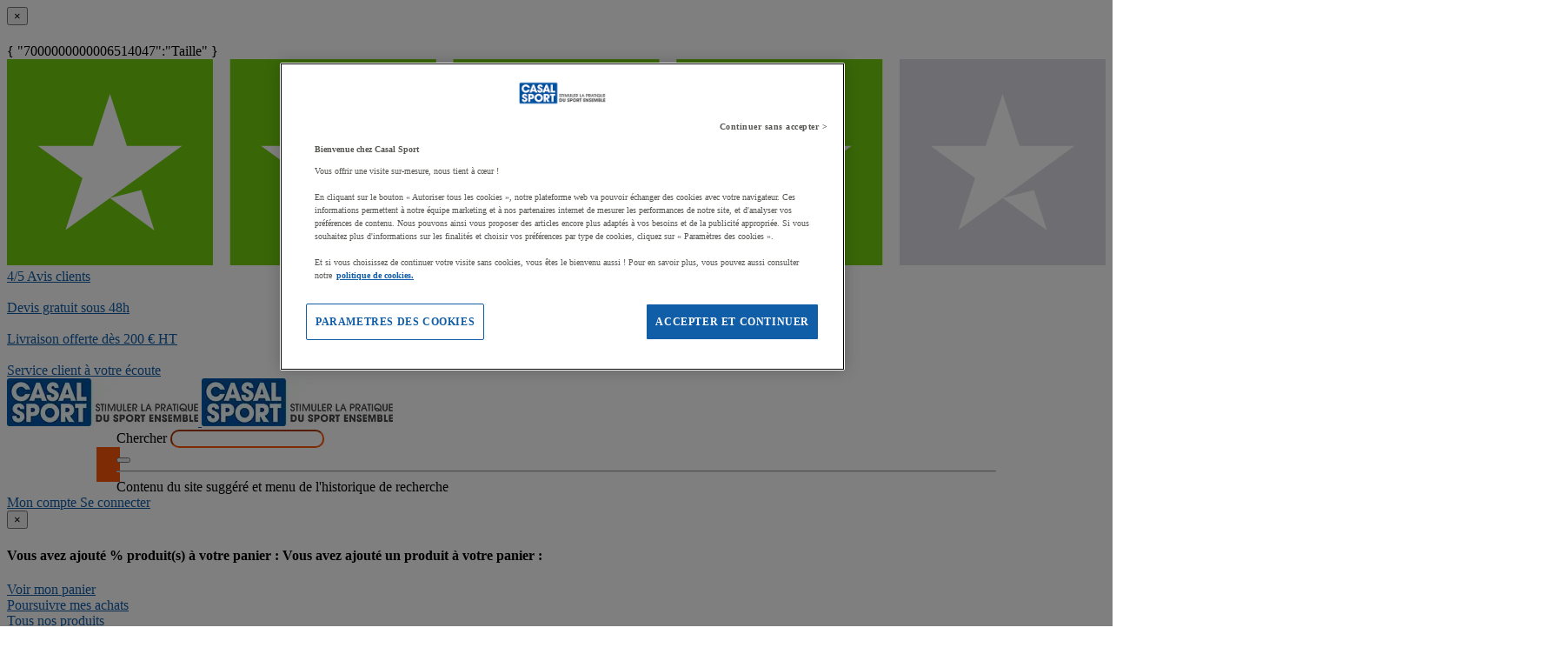

--- FILE ---
content_type: text/html;charset=UTF-8
request_url: https://www.casalsport.com/fr/cas/tee-shirt-personnalisable-active-190g-adulte-rose-orchidee
body_size: 49926
content:
<!doctype HTML> <!-- BEGIN ProductDisplay.jsp --><!-- Defining the variation for ABTest in the new Mig Page Design--><!-- We look at _gaexp cookie where experimentId and variation of the ABTest are defined --> <html xmlns:wairole="http://www.w3.org/2005/01/wai-rdf/GUIRoleTaxonomy#" xmlns:waistate="http://www.w3.org/2005/07/aaa" lang="fr" xml:lang="fr"> <head><link rel="preconnect" href="//www.googletagmanager.com" /> <meta http-equiv="Content-Type" content="text/html; charset=utf-8" /> <title>Tee-shirt personnalisable active 190g adulte rose orchidée - Casalsport.com</title> <meta name="viewport" content="width=device-width, initial-scale=1"/> <meta name="description" content="Tee-shirt personnalisable active 190g adulte rose orchidée : Casal Sport vous propose un large choix d’équipements sportifs ✓ Devis en ligne gratuit ✓ Paiement sécurisé ✓ Délai de livraison rapide ✓ Conseillers de ventes expe"/> <meta name="keywords" content="Tee-shirt personnalisable active 190g adulte rose orchidée,Sportswear - Cotton sports t-shirts"/> <meta name="pageIdentifier" content="MIG34742599"/> <meta name="pageId" content="19531330"/> <meta name="pageGroup" content="Product"/> <meta name="format-detection" content="telephone=no"/> <link rel="canonical" href="https://www.casalsport.com/fr/cas/tee-shirt-personnalisable-active-190g-adulte-rose-orchidee" /> <!-- Include script files --> <link rel="stylesheet" href="https://www.casalsport.com/fstrz/r/s/www.casalsport.com/wcsstore/ManutanSAS/css/m_base_1766398258186-1.css" type="text/css" media="screen"><link rel="stylesheet" href="https://www.casalsport.com/fstrz/r/s/www.casalsport.com/wcsstore/ManutanSAS/css/m_base_1766398258186-2.css" type="text/css" media="screen"><link rel="stylesheet" href="https://www.casalsport.com/fstrz/r/s/www.casalsport.com/wcsstore/ManutanSAS/css/m_lg_1766398258186.css" type="text/css" media="screen and (max-width: 1200px)"><link rel="stylesheet" href="https://www.casalsport.com/fstrz/r/s/www.casalsport.com/wcsstore/ManutanSAS/css/m_m-more_1766398258186.css" type="text/css" media="screen"><link rel="stylesheet" href="https://www.casalsport.com/fstrz/r/s/www.casalsport.com/wcsstore/ManutanSAS/css/m_md-less_1766398258186.css" type="text/css" media="screen and (max-width: 1199px)"><link rel="stylesheet" href="https://www.casalsport.com/fstrz/r/s/www.casalsport.com/wcsstore/ManutanSAS/css/m_md-more_1766398258186.css" type="text/css" media="screen and (min-width: 992px)"><link rel="stylesheet" href="https://www.casalsport.com/fstrz/r/s/www.casalsport.com/wcsstore/ManutanSAS/css/m_md_1766398258186.css" type="text/css" media="screen and (min-width: 992px) and (max-width: 1199px)"><link rel="stylesheet" href="https://www.casalsport.com/fstrz/r/s/www.casalsport.com/wcsstore/ManutanSAS/css/m_sm-less_1766398258186.css" type="text/css" media="screen and (max-width: 991px)"><link rel="stylesheet" href="https://www.casalsport.com/fstrz/r/s/www.casalsport.com/wcsstore/ManutanSAS/css/m_sm_1766398258186.css" type="text/css" media="screen and (min-width: 768px) and (max-width: 991px)"><link rel="stylesheet" href="https://www.casalsport.com/fstrz/r/s/www.casalsport.com/wcsstore/ManutanSAS/css/m_xs_1766398258186.css" type="text/css" media="screen and (max-width: 768px)"><link rel="stylesheet" href="https://www.casalsport.com/fstrz/r/s/www.casalsport.com/wcsstore/ManutanSAS/css/all-print_1766398258186.css" type="text/css" media="print"><style>@media screen and (min-width: 992px) {    .header-o {        height: auto !important;    }}  #contentRecommendationWidget_MS_Below_Header {    display: none;  }  .new-slider-container-tp {    position: relative;    width: 100vw;    margin-left: -50vw;    margin-right: -50vw;    left: 50%;    right: 50%;  }  .new-slider-tp {    display: -webkit-box;    display: -ms-flexbox;    display: flex;    overflow-x: hidden;    scroll-behavior: smooth;    -webkit-overflow-scrolling: touch;    padding-left: 30px;    padding-right: 30px;    -webkit-box-shadow: 0px 10px 30px 0px rgba(1, 1, 1, 0.1);    box-shadow: 0px 10px 30px 0px rgba(1, 1, 1, 0.1);  }  .slider-tp a {    text-decoration: none;  }  .swiper-wrapper {    display: -webkit-box;    display: -ms-flexbox;    display: flex;    -webkit-box-orient: horizontal;    -webkit-box-direction: normal;    -ms-flex-direction: row;    flex-direction: row;    -ms-flex-wrap: nowrap;    flex-wrap: nowrap;    -webkit-box-pack: justify;    -ms-flex-pack: justify;    justify-content: space-between;    -webkit-box-align: center;    -ms-flex-align: center;    align-items: center;  }  .slider-item-tp {    display: -webkit-box;    display: -ms-flexbox;    display: flex;    -webkit-box-orient: vertical;    -webkit-box-direction: normal;    -ms-flex-direction: column;    flex-direction: column;    -ms-flex-wrap: nowrap;    flex-wrap: nowrap;    -webkit-box-pack: center;    -ms-flex-pack: center;    justify-content: center;    -webkit-box-align: center;    -ms-flex-align: center;    align-items: center;    min-width: 123px;    margin: 10px;    background-color: #ffff;    padding: 0px;    -webkit-box-sizing: border-box;    box-sizing: border-box;    text-align: center;  }  .slider-item-tp p {    margin: 0;    color: #414042;    font-size: 13px;    text-align: center;  }  .slider-item-tp p:hover {    color: #fc560b;  }  .arrow-tp {    display: block;    cursor: pointer;    position: absolute;    top: 31%;    background: #fff;    width: 40px;    height: 40px;    border-radius: 50%;    -webkit-box-shadow: 0 2px 4px #00000029;    box-shadow: 0 2px 4px #00000029;    transition: 0.25s ease-in-out;    z-index: 100;  }  .left-arrow-tp {    left: 13px;    z-index: 100;    background: no-repeat center center      url("https://www.rapidracking.com/contentRRA/images/homepage/images/2025/top-product-slider/arrow-left.png");    background-size: 16px 11px;  }  .right-arrow-tp {    right: 13px;    z-index: 100;    background: no-repeat center center      url("https://www.rapidracking.com/contentRRA/images/homepage/images/2025/top-product-slider/arrow-right.png");    background-size: 16px 11px;  }  .swiper-scrollbar {    position: relative;    height: 8px;    background: #eee;    border-radius: 4px;    margin-top: 10px;  }  .swiper-scrollbar-drag {    background: #ccc;    border-radius: 4px;  }</style><style>  .personnalisation {    border: 1px solid #cdcdc8;    padding: 16px;    width: 100%;    display: flex;    flex-direction: column;    gap: 16px;    margin-top: 16px;  }    .personnalisation > div {    display: flex;    justify-content: center;    gap: 16px;    align-items: center;  }  .personnalisation .persoTitle {    font-size: 22px;    line-height: 22px;    font-family: 'Barlow Condensed';    text-transform: uppercase;    font-weight: bold;    /* text-align: center; */    color: #105da8;  }  .personnalisation .persoContent {    font-size: 14px;    text-align: center;  }  .personnalisation a {    display: flex;    justify-content: center;    padding: 8px;    background-color: #fc6700;    border: 1px solid #fc6700;    color: white;    text-decoration: none;    font-size: 14px;    text-align: center;    transition: all 0.2s ease-in-out;  }  .personnalisation a:hover {    background-color: white;    color: #fc6700;  }</style><style>/* Sites complémentaires et partenaires */.footer-logos > div{width: 100%;}.footer-logos h4 {margin-top: 24px;}.footer-sites {display: flex; flex-wrap: wrap; padding-left: 0px; list-style: none; gap:15px}.footer-sites .icon-sites {display: inline-block; vertical-align: middle; width: 163px; height: 40px; margin: 0; background-image: url(https://www.casalsport.com/fstrz/r/s/www.casalsport.com/contentCAS/images/espot/footer/sprite-footer2.png); background-image: -webkit-image-set(url('https://www.casalsport.com/fstrz/r/s/www.casalsport.com/contentCAS/images/espot/footer/sprite-footer2.webp') 1x);}.footer-sites .icon-sites.multi {background-position: -7px -77px;}.footer-sites .icon-sites.guides {background-position: -169px -77px;}/* .footer-sites .icon-sites.five {background-position: -343px -77px;} */.footer-sites>li {width: auto;}.footer-partner {display: flex; flex-wrap: wrap; padding-left: 0px; list-style: none}.footer-partner > li{width: 20%; padding: 0;}.footer-partner .icon-partner {display: inline-block; vertical-align: middle; width: 109px; height: 77px; margin: 0; background-image: url(https://www.casalsport.com/fstrz/r/s/www.casalsport.com/contentCAS/images/espot/footer/sprite-footer2.png); background-image: -webkit-image-set(url('https://www.casalsport.com/fstrz/r/s/www.casalsport.com/contentCAS/images/espot/footer/sprite-footer2.webp') 1x);}.footer-partner .icon-partner.unss {background-position: 0px 0px;}.footer-partner .icon-partner.asptt {background-position: -108px 0px;}.footer-partner .icon-partner.ffsu {background-position: -219px 0px;}.footer-partner .icon-partner.ugsel {background-position: -326px 0px;}.footer-partner .icon-partner.fscf {background-position: -436px 0px;}</style><script>fstrz=!0;</script><script type="text/javascript">
			var ProductPage = true;
</script> <!-- BEGIN Common/CommonJSToInclude.jspf --><!-- BEGIN Google Tag Manager --> <script>
	(
	function(w,d,s,l,i){
		w[l]=w[l]||[];
		w[l].push(
		{
			'gtm.start':new Date().getTime(),
			event:'gtm.js'
		});
		var f=d.getElementsByTagName(s)[0],
			j=d.createElement(s),
			dl=l!='dataLayer'?'&l='+l:'';
		j.async=true;
		j.src='https://www.googletagmanager.com/gtm.js?id='+i+dl;
		f.parentNode.insertBefore(j,f);
	})
	(window,document,'script','dataLayer','GTM-P9G4S2R');
	
	
			var dataLayerGa4 = dataLayer;
			var dataLayerPunchout={push: function(){return true;}};
		
	
	var GTMTracking = {
		getDatalayer: function () {
			if (0 === 0) {
				return dataLayerGa4
			}
			return dataLayerPunchout
		},
	}
</script> <!--END Google Tag Manager --> <script type="text/javascript">
			if(!getCookie("OptanonAlertBoxClosed")){
				const cookieConsentOneTrustCheck = setInterval(function() {
					if(document.getElementsByClassName('js-cookieConsentBannerBackground').length > 0 ){
						(document.getElementsByClassName('js-cookieConsentBannerBackground')[0]).classList.remove('hidden');
						(document.getElementsByClassName('js-cookieConsentBannerWrapper')[0]).classList.remove('hidden');
						clearInterval(cookieConsentOneTrustCheck);
					}
				}, 500);
			}
			function getCookie(name) {
				var value = "; " + document.cookie;
				var parts = value.split("; " + name + "=");
				if (parts.length >= 2) return parts.pop().split(";").shift();
			}
</script> <!-- OneTrust Cookies Consent Notice start --> <script src="https://www.casalsport.com/fstrz/r/s/cdn.cookielaw.org/scripttemplates/otSDKStub.js" type="text/javascript" charset="UTF-8" data-domain-script="a83f55b2-e8c3-45c8-b080-5804c56ee13e">
</script>          <script type="text/javascript">
	function OptanonWrapper() { 
	
		if(!getCookie("OptanonAlertBoxClosed")){
			var newButton =  document.createElement("button"); // Create a button 
			newButton.setAttribute("id", "onetrust-reject-all-handler"); // Name the button + pick up style as per template
			newButton.onclick = function(one){
				OneTrust.RejectAll();
			}
			newButton.innerText = Optanon.GetDomainData().BannerRejectAllButtonText;// Add text to button
			document.getElementById("onetrust-policy").prepend(newButton); // Place button
		}
	}
	function getCookie(name) {
		var value = "; " + document.cookie;
		var parts = value.split("; " + name + "=");
		if (parts.length >= 2) return parts.pop().split(";").shift();
	
	}
</script> <!-- OneTrust Cookies Consent Notice end --> <script type="text/plain" src="https://try.abtasty.com/363e5c19bc5e0e7b8dcb7cb02ca97b1b.js" class="optanon-category-C0003"></script> <script type="text/plain" src="https://client.get-potions.com/972/recos-tag.js" class="optanon-category-C0003" async></script> <!--Main Stylesheet for browser --> <!--[if lt IE 9]> <script src="/wcsstore/ManutanSAS/bootstrap/html5shiv.min.js"></script> <![endif]--> <script type="text/javascript" charset="UTF-8" src="https://www.casalsport.com/fstrz/r/s/www.casalsport.com/wcsstore/dojo110/dojo/dojo.js" djconfig="parseOnLoad: true, isDebug: false,  modulePaths: {storetext: '/wcsstore/ManutanSAS/'}, useCommentedJson: true,locale: 'fr-cs' "></script> <script type="text/javascript" charset="UTF-8" src="https://www.casalsport.com/fstrz/r/s/www.casalsport.com/wcsstore/dojo110/dojo/dojodesktop-rwd.js" djconfig="parseOnLoad: true, isDebug: false,  modulePaths: {storetext: '/wcsstore/ManutanSAS/'}, useCommentedJson: true,locale: 'fr-cs' "></script> <script src="https://www.casalsport.com/fstrz/dea7d537542f5e14b3aa86568d6cb309e652b4b8466f03b15d3e970e0607ead4.js?src=https%3A%2F%2Fwww.casalsport.com%2Ffstrz%2Fr%2Fs%2Fwww.casalsport.com%2Fwcsstore%2FManutanSAS%2Fjquery%2Fjquery-3.5.1.min.js&amp;src=https%3A%2F%2Fwww.casalsport.com%2Ffstrz%2Fr%2Fs%2Fwww.casalsport.com%2Fwcsstore%2FManutanSAS%2Fbootstrap%2Fbootstrap-3.4.1.min.js&amp;src=https%3A%2F%2Fwww.casalsport.com%2Ffstrz%2Fr%2Fs%2Fwww.casalsport.com%2Fwcsstore%2FManutanSAS%2FowlCarousel%2Fowl-carousel-2.3.4.min.js"></script> <meta name="viewport" content="width=device-width, initial-scale=1.0, user-scalable=no, maximum-scale=1.0" /> <meta name="CommerceSearch" content="storeId_13151" /> <meta name="SKYPE_TOOLBAR" content="SKYPE_TOOLBAR_PARSER_COMPATIBLE"> <meta name="msvalidate.01" content="0A07D27CC33D521625AA7DB40A0921F3"/> <link rel="shortcut icon" href="https://www.casalsport.com/fstrz/r/s/www.casalsport.com/wcsstore/ManutanSAS/images/CAS/icon-favicon.ico" mce_href="/wcsstore/ManutanSAS//CAS/images/CAS/icon-favicon.ico"> <link rel="apple-touch-icon-precomposed" href="https://www.casalsport.com/fstrz/r/s/www.casalsport.com/wcsstore/ManutanSAS/images/CAS/touch-icon-60px.png" sizes="60x60"> <link rel="apple-touch-icon-precomposed" href="https://www.casalsport.com/fstrz/r/s/www.casalsport.com/wcsstore/ManutanSAS/images/CAS/touch-icon-72px.png" sizes="72x72"> <link rel="apple-touch-icon-precomposed" href="https://www.casalsport.com/fstrz/r/s/www.casalsport.com/wcsstore/ManutanSAS/images/CAS/touch-icon-76px.png" sizes="76x76"> <link rel="apple-touch-icon-precomposed" href="https://www.casalsport.com/fstrz/r/s/www.casalsport.com/wcsstore/ManutanSAS/images/CAS/touch-icon-114px.png" sizes="114x114"> <link rel="apple-touch-icon-precomposed" href="https://www.casalsport.com/fstrz/r/s/www.casalsport.com/wcsstore/ManutanSAS/images/CAS/touch-icon-120px.png" sizes="120x120"> <link rel="apple-touch-icon-precomposed" href="https://www.casalsport.com/fstrz/r/s/www.casalsport.com/wcsstore/ManutanSAS/images/CAS/touch-icon-144px.png" sizes="144x144"> <link rel="apple-touch-icon-precomposed" href="https://www.casalsport.com/fstrz/r/s/www.casalsport.com/wcsstore/ManutanSAS/images/CAS/touch-icon-152px.png" sizes="152x152"> <script type="text/javascript">
	// Convert the WCParam object which contains request properties into javascript object
	
	var WCParamJS = {
		"storeId":'13151',
		"catalogId":'12751',
		"langId":'-1016',
		"pageView":'',
		"orderBy":'',
		"orderByContent":'',
		"searchTerm":''
	};
	var absoluteURL = "https://www.casalsport.com/";
	var imageDirectoryPath = "/wcsstore/ManutanSAS/";
	var styleDirectoryPath = "images/colors/color1/";
	var supportPaymentTypePromotions = false;
	
	var subsFulfillmentFrequencyAttrName = "fulfillmentFrequency";
	var subsPaymentFrequencyAttrName = "paymentFrequency";
	var subsTimePeriodAttrName = "timePeriod";
	
	var storeId = "13151";
	var storeUserType = "G";
	var ios = false;
	var android = false;
	var multiSessionEnabled = false;
	
	// Store the amount of time of inactivity before a re-login is required, this value is retrieved from wc-server.xml, default is 30 mins
	var inactivityTimeout = 28800000;
	
	// Store the amount of time the inactivity warning dialog will be displayed before it closes itself, default is 20 seconds
	var inactivityWarningDialogDisplayTimer = 20000;
	
	// Store the amount of time to display a inactivity warning dialog before a re-login is required, default is 30 seconds
	var inactivityWarningDialogBuffer = 30000;
	
	// Store the timing event to display the inactivity dialog
	var inactivityTimeoutTracker = null;

	// Store the timing event to close the inactivity dialog
	var dialogTimeoutTracker = null;
	
	//browse only mode for Web Call Centre integration
	var browseOnly = false;
	
	//Summary: Returns the absolute URL to use for prefixing any Ajax URL call.
	//Description: Dojo does not handle the case where the parameters in the URL are delimeted by the "/" forward slash. Therefore, in order to
	//             workaround the issue, all AJAX requests must be done using absolute URLs rather than relative.
	//Returns: The absolute URL to use for prefixing any Ajax URL call.
	function getAbsoluteURL() {
		if (absoluteURL != "") {
			var currentURL = document.URL;
			var currentProtocol = "";
		
			if (currentURL.indexOf("://") != -1) {
				currentProtocol = currentURL.substring(0, currentURL.indexOf("://"));
			}
			
			var savedProtocol = "";
			if (absoluteURL.indexOf("://") != -1) {
				savedProtocol = absoluteURL.substring(0, absoluteURL.indexOf("://"));
			}
			
			if (currentProtocol != savedProtocol) {
				absoluteURL = currentProtocol + absoluteURL.substring(absoluteURL.indexOf("://"));
			}
		}
		
		return absoluteURL;
	}
	//Summary: Returns the path pointing to the shared image directory.
	//Description: In order to get the image directory path in any javascript file, this function can be used.
	//Returns: The path to reference images.
	function getImageDirectoryPath() {
		return imageDirectoryPath;
	}
	//Summary: Returns the path pointing to the directory containing color-dependant image files.
	//Description: In order to get the directory containing color-dependant image files in any javascript file, this function can be used.
	//Returns: The path to reference color-dependant image files.
	function getStyleDirectoryPath() {
		return styleDirectoryPath;
	}
	
	//This function is used to strip HTML tags
    function strip(html)
    {
       var tmp = document.createElement("DIV");
       tmp.innerHTML = html;
       return tmp.textContent || tmp.innerText || "";
    }
    
	

	
</script> <script type="module">
  import {
	onINP
  } from '/wcsstore/ManutanSAS/javascript/web-vitals.attribution.js';

  onINP(sendToGoogleAnalytics, {reportAllChanges: true});

  function sendToGoogleAnalytics ({name, value, id, rating, attribution}) {
  // Destructure the attribution object:
  const {eventEntry, eventTarget, eventType, loadState} = attribution;

  // Get timings from the event timing entry:
  const {startTime, processingStart, processingEnd, duration, interactionId} = eventEntry;

  const eventParams = {
	// metric rating
	metric_rating : rating,
    // The page's INP value:
    metric_inp_value: value,
    // A unique ID for the page session, which is useful
    // for computing totals when you group by the ID.
    metric_id: id,
    // The event target (a CSS selector string pointing
    // to the element responsible for the interaction):
    metric_inp_event_target: eventTarget,
    // The type of event that triggered the interaction:
    metric_inp_event_type: eventType,
    // Whether the page was loaded when the interaction
    // took place. Useful for identifying startup versus
    // post-load interactions:
    metric_inp_load_state: loadState,
    // The time (in milliseconds) after page load when
    // the interaction took place:
    metric_inp_start_time: startTime,
    // When processing of the event callbacks in the
    // interaction started to run:
    metric_inp_processing_start: processingStart,
    // When processing of the event callbacks in the
    // interaction finished:
    metric_inp_processing_end: processingEnd,
    // The total duration of the interaction. Note: this
    // value is rounded to 8 milliseconds of granularity:
    metric_inp_duration: duration,
    // The interaction ID assigned to the interaction by
    // the Event Timing API. This could be useful in cases
    // where you might want to aggregate related events:
    metric_inp_interaction_id: interactionId
  };
  dataLayerGa4.push({
	'event': 'INP_Google_Webvitals',
	'data': eventParams
   });	
}
</script> <script src="https://www.casalsport.com/fstrz/28138ae794fc888569650286280fe2f72dd1e765d578407da6fe7a72c9cdb3a3.js?src=https%3A%2F%2Fwww.casalsport.com%2Ffstrz%2Fr%2Fs%2Fwww.casalsport.com%2Fwcsstore%2FWidgets_701%2FCommon%2FMICatalogEntry%2Fjavascript%2FProductDisplay_1766398149336.js&amp;src=https%3A%2F%2Fwww.casalsport.com%2Ffstrz%2Fr%2Fs%2Fwww.casalsport.com%2Fwcsstore%2FManutanSAS%2Fjavascript%2Fmanutan-common_1766398149336.js"></script> <!-- Widget script not merged because file location is completely different--> <script type="text/javascript" src="https://www.casalsport.com/fstrz/r/s/www.casalsport.com/wcsstore/Widgets_701/Common/javascript/WidgetCommon_1766398149336.js" defer=""></script> <!-- BEGIN CommonStoreNLSKeys.jspf --> <script type="text/javascript">
	
	var storeNLS = {};
	storeNLS['HISTORY']="Historique";
	storeNLS['MI897_CONTACT_FORM_CONFIRM_TITLE']="Votre message a été envoyé ";
	storeNLS['MI2080_TAXFREE']="HT";
	storeNLS['MI897_CONTACT_FORM_CONFIRM_CLAIM_TITLE']="Votre demande de retour a été envoyée.";
	storeNLS['MI2080_TAXFREE']="HT";
	storeNLS['UNIT_LAST_STOCK_AVAILABLE_UNIT']="Plus que {0} unité(s) disponible(s)";
	storeNLS['UNIT_LAST_STOCK_AVAILABLE_BATCH']="Plus que {0} lot(s) disponible(s)";
	storeNLS['UNIT_LAST_STOCK_AVAILABLE_METER']="Plus que {0} mètre(s) disponible(s)";
	storeNLS['UNIT_LAST_STOCK_AVAILABLE_SET']="Plus que {0} jeu(x) disponible(s)";
	storeNLS['UNIT_LAST_STOCK_AVAILABLE_PAIR']="Plus que {0} paire(s) disponible(s)";	
	storeNLS['UNIT_STOCK_AVAILABLE_UNIT']="{0} unité(s) disponible(s)";
	storeNLS['UNIT_STOCK_AVAILABLE_BATCH']="{0} lot(s) disponible(s)";
	storeNLS['UNIT_STOCK_AVAILABLE_METER']="{0} lot(s) disponible(s)";
	storeNLS['UNIT_STOCK_AVAILABLE_SET']="{0} lot(s) disponible(s)";
	storeNLS['UNIT_STOCK_AVAILABLE_PAIR']="{0} lot(s) disponible(s)";	
	storeNLS['UNIT_PRICE_CALCULATED']="Soit {0} l''unité";
	storeNLS['UNIT_PRICE_CALCULATED_VAT_INCLUDED']="{0} TTC l''unité";
	storeNLS['UNIT_PRICE_CALCULATED_VAT_EXCLUDED']="{0} HT l''unité";
	storeNLS['UNIT_PRICE_ACCEPTABLE_ERROR']="5";
	storeNLS['UNIT_PRICE_PCE']="L'unité";
	storeNLS['UNIT_PRICE_MTR']="Le mètre";
	storeNLS['UNIT_PRICE_SET']="L'ensemble";
	storeNLS['UNIT_PRICE_PR']="La paire";
	storeNLS['UNIT_PRICE_PCES']="Le lot de {0}";
	storeNLS['UNIT_PRICE_MTRS']="{0} mètres";
	storeNLS['UNIT_PRICE_SETS']="Le lot de {0}";
	storeNLS['UNIT_PRICE_PRS']="Le lot de {0} paires";
	storeNLS['UNIT_PRICE_BATCH_HIGHLANDER']="Le lot de {0}";
	storeNLS['UNIT_PRICE_METER_HIGHLANDER']="mètres";
	storeNLS['ARTICLES']="Articles";
	storeNLS['BRAND']="Marques";
	storeNLS['CATEGORY']="Catégories";
	storeNLS['ERR_RESOLVING_SKU']="Veuillez sélectionner un modèle avant d'ajouter ce produit à votre panier";
	storeNLS['QUANTITY_INPUT_ERROR']="La valeur indiquée dans la zone Quantité est incorrecte. Vérifiez que la valeur est un entier positif et essayez à nouveau.";
	storeNLS['QUANTITY_INPUTS_ERROR']="The values in the Quantity fields are invalid or empty. Ensure the values are positive integers and try again.";
	storeNLS['ERR_RESOLVING_SKU']="Veuillez sélectionner un modèle avant d'ajouter ce produit à votre panier";
	storeNLS['ERROR_CONTRACT_EXPIRED_GOTO_ORDER']="The selected items cannot be added to the shopping cart because the contracts for some of the order items are no longer available. Please select the available contracts that you want to apply to your order items.";
	storeNLS['MYACCOUNT_SAVEDORDERLIST_EMPTY_ADD_TO_REQ_FAIL']="This saved order cannot be copied to the requisition list as it is empty.  Please add one or more items to the saved order.";
	storeNLS['SHOPCART_ADDED']="L'article a été ajouté à votre panier.";
	storeNLS['PRICE']="Prix =";
	storeNLS['SKU']="Réf. =";
	storeNLS['PQ_PURCHASE']="Achats =";
	storeNLS['PQ_PRICE_X']="${0} -";
	storeNLS['PQ_PRICE_X_TO_Y']="${0} à ${1} -";
	storeNLS['PQ_PRICE_X_OR_MORE']="${0} ou plus -";
	storeNLS['COMPARE_ITEM_EXISTS']="Le produit que vous tentez d'ajouter à la zone de comparaison existe déjà .";
	storeNLS['COMPATE_MAX_ITEMS']="Vous pouvez comparer jusqu'à 4 produits.";
	storeNLS['COMPAREZONE_ADDED']="L'article a été ajouté à la zone de comparaison.";
	storeNLS['GENERICERR_MAINTEXT']="Un incident s'est produit sur le magasin lors du traitement de la dernière requête. Faites une nouvelle tentative. Si l'incident persiste ${0} pour une assistance.";
	storeNLS['GENERICERR_CONTACT_US']="nous contacter";
	storeNLS['DEFAULT_WISH_LIST_NAME']="Ma liste";
	storeNLS['LIST_CREATED']="La liste de présélection a été créée avec succès.";
	storeNLS['LIST_EDITED']="Le nom de la liste de présélection a été modifié avec succès.";
	storeNLS['LIST_DELETED']="La liste de présélection a été supprimée avec succès.";
	storeNLS['ERR_NAME_EMPTY']="Entrez un nom pour votre liste de présélection.";
	storeNLS['ERR_NAME_TOOLONG']="Nom de liste de présélection trop long.";
	storeNLS['ERR_NAME_SHOPPING_LIST']="Le nom Liste de présélection est réservé à la liste de présélection par défaut. Choisissez un nom différent.";
	storeNLS['ERR_NAME_DUPLICATE']="Une liste de présélection avec le nom que vous avez choisi existe déjà. Choisissez un nom différent.";
	storeNLS['INVALID_NAME_SHOPPING_LIST']="Le nom de liste de présélection contient des caractères non valides. Choisissez un nom différent.";
	storeNLS['WISHLIST_EMAIL_SENT']="Votre courrier électronique a été envoyé.";
	storeNLS['WISHLIST_MISSINGNAME']="La zone Nom doit être renseignée. Indiquez votre nom dans la zone Nom puis faites une nouvelle tentative.";
	storeNLS['WISHLIST_INVALIDEMAILFORMAT']="Format d'adresse électronique incorrect.";
	storeNLS['WISHLIST_EMPTY']="Créez une liste de présélection avant d'envoyer un courrier électronique.";
	storeNLS['WISHLIST_INVALIDSENDERNAME']="La zone Nom contient des caractères non valides. Indiquez votre nom dans la zone Nom puis faites une nouvelle tentative.";
	storeNLS['INV_STATUS_RETRIEVAL_ERROR']="Une erreur s'est produite lors de l'extraction du statut du stock. Réessayez ultérieurement. Si l'incident se produit de nouveau contactez votre administrateur de site.";
	storeNLS['INV_ATTR_UNAVAILABLE']="${0} - indisponible";
	storeNLS['QC_UPDATE_SUCCESS']="Le profil de paiement rapide a été mis à  jour !";
	storeNLS['MYACCOUNT_ACTION_PERFORMED']="Action performed successfully.";
	storeNLS['ITEM_COMPONENT_QUANTITY_NAME']="${0} x ${1}";
	storeNLS['ORDER_LINE_STATUS_S']="Commande envoyée";
	storeNLS['ORDER_LINE_STATUS_G']="Traitement de la commande";
	storeNLS['ORDER_LINE_STATUS_K']="Retour associé";
	storeNLS['ORDER_LINE_STATUS_V']="Partiellement expédié";
	storeNLS['ORDER_LINE_STATUS_X']="Commande annulée";
	storeNLS['ERROR_FACET_PRICE_INVALID']="The price entered is not in a valid format.";
	storeNLS['MI162_JS_PD_ECOPART']="Dont ${0} d'éco-participation";
	storeNLS['MI163_JS_PD_SALESUNIT']="Vendu par";
	storeNLS['ERROR_FirstNameTooLong']="La valeur saisie dans le champ Prénom est trop longue.";
	storeNLS['ERROR_LastNameTooLong']="La valeur saisie dans le champ Nom est trop longue.";
	storeNLS['ERROR_AddressTooLong']="La valeur saisie dans le champ Rue est trop longue.";
	storeNLS['ERROR_CityTooLong']="La valeur saisie dans le champ Ville est trop longue.";
	storeNLS['ERROR_StateTooLong']="La valeur saisie dans le champ état/Province est trop longue.";
	storeNLS['ERROR_CountryTooLong']="La valeur saisie dans le champ Pays/Région est trop longue.";
	storeNLS['ERROR_ZipCodeTooLong']="La valeur saisie dans le champ Code postal est trop longue.";
	storeNLS['ERROR_EmailTooLong']="La valeur saisie dans le champ Adresse email est trop longue.";
	storeNLS['ERROR_PhoneTooLong']="La valeur saisie dans le champ Numéro de téléphone est trop longue.";
	storeNLS['ERROR_LastNameEmpty']="Le champ Nom doit être rempli.";
	storeNLS['ERROR_AddressEmpty']="Le champ Rue doit être rempli.";
	storeNLS['ERROR_CityEmpty']="Le champ Ville doit être rempli.";
	storeNLS['ERROR_StateEmpty']="Le champ État/Province doit être rempli.";
	storeNLS['ERROR_CountryEmpty']="Le champ Pays/Région doit être rempli.";
	storeNLS['ERROR_ZipCodeEmpty']="Le champ Code postal doit être rempli.";
	storeNLS['ERROR_EmailEmpty']="Le champ Adresse email doit être rempli.";
	storeNLS['ERROR_FirstNameEmpty']="Le champ Prénom doit être rempli.";
	storeNLS['ERROR_LastNameEmpty']="Le champ Nom doit être rempli.";
	storeNLS['ERROR_INVALIDEMAILFORMAT']="Le format de l'email saisi n'est pas valide.";
	storeNLS['ERROR_INVALIDPHONE']="Le format du numéro de téléphone saisi n'est pas valide (ex. 0123456789)";
	storeNLS['PWDREENTER_DO_NOT_MATCH']="Les mots de passe saisis ne correspondent pas.";
	storeNLS['ERROR_SpecifyYear']="Aucune année n'a été indiquée. N'indiquez aucune date d'anniversaire si vous préférez garder ces informations confidentielles.";
	storeNLS['ERROR_SpecifyMonth']="Aucun mois n'a été indiqué. N'indiquez aucune date d'anniversaire si vous préférez garder ces informations confidentielles.";
	storeNLS['ERROR_SpecifyDate']="Aucune date n'a été indiquée. N'indiquez aucune date d'anniversaire si vous préférez garder ces informations confidentielles.";
	storeNLS['ERROR_InvalidDate1']="Cette date est invalide pour le mois sélectionné.";
	storeNLS['ERROR_InvalidDate2']="L'anniversaire renseigné est invalide.";
	storeNLS['ERROR_LogonIdEmpty']="Le champ Identifiant de connexion doit être rempli.";
	storeNLS['ERROR_PasswordEmpty']="Le champ Mot de passe doit être rempli.";
	storeNLS['ERROR_SpecifyMonth']="Aucun mois n'a été indiqué. N'indiquez aucune date d'anniversaire si vous préférez garder ces informations confidentielles.";
	storeNLS['ERROR_VerifyPasswordEmpty']="Le champ Mot de passe de vérification doit être rempli.";
	storeNLS['AGE_WARNING_ALERT']="Vous avez moins de 13 ans, veuillez lire notre politique de protection de la vie privée des enfants avant de continuer.";
	storeNLS['ERROR_DefaultOrgRegistration']="'Default Organization' is not a valid organization name. Please choose another name.";
	storeNLS['MI164_JS_PD_WARRANTY']="Garantie";
	storeNLS['MI165_JS_PD_WAREHOUSEORIGIN']="Origine";
	storeNLS['MI166_JS_PD_DELIVERYTIME']="Livraison en  ";
	storeNLS['MI167_JS_PD_DELIVERYTIME_1']="24h/48h";
	storeNLS['MI168_JS_PD_DELIVERYTIME_2']="${0} jours";
	storeNLS['MI169_JS_PD_DELIVERYTIME_15']="Appelez nous";
	storeNLS['MI170_JS_PD_PAPERCATALOGPAGE']="Page du catalogue";
	storeNLS['ERROR_OrgNameEmpty']="The organization name field cannot be empty.";
	storeNLS['ERROR_ParentOrgNameEmpty']="Please search and select a valid parent organization under which you want to create new organzation.";
	storeNLS['MI171_JS_DW_REFERENCE']="Référence du produit";
	storeNLS['MI172_JS_DW_NAME']="Intitulé du produit";
	storeNLS['MI173_JS_DW_DELIVERYTIME']="Délai de livraison";
	storeNLS['MI234_JS_PQ_PRICE_X']="${0}";
	storeNLS['MI235_JS_PQ_PRICE_X_TO_Y']="${0} - ${1}";
	storeNLS['MI236_JS_PQ_PRICE_X_OR_MORE']="${0} ou plus";
	storeNLS['MI237_JS_PQ_YOUR_PRICE']="Votre prix";
	storeNLS['MI238_JS_PQ_QTY']="Quantité";
	storeNLS['MI1117_SAVEDFORLATER_REMOVE_PRODUCT']="Le produit a été supprimé de votre liste enregistrée.";
	storeNLS['MI1118_SAVEDFORLATER_SAVED_CART']="Le panier a été mis de côté.";
	storeNLS['MI1119_SAVEDFORLATER_SAVED_PRODUCT']="Le produit a été enregistré pour plus tard.";
	storeNLS['MI1129_SAVEDFORLATER_CLEAR_LIST_SUCCESS']="La liste des articles mémorisés a été supprimée avec succès";
	storeNLS['ERROR_ADD2CART_BROWSE_ONLY']="Cannot add product to shopping cart in browse only mode.";
	storeNLS['ERROR_SL_RESOLVED_SKU']="Your selection is incomplete. For each attribute select a value.";
	storeNLS['ERROR_SL_EMPTY_SL_NAME']="Provide a name for your new requisition list.";
	storeNLS['ERROR_SL_LIST_NOT_CHOSEN']="Choose a requisition list.";
	storeNLS['ORG_ROLES_UPDATED']="Organization roles updated successfully.";
	storeNLS['ORG_ROLES_UPDATE_NO_CHNAGE']="No updates are made for organization roles.";
	storeNLS['APPROVAL_MEMBER_GROUP_UPDATED']="Approval Member Groups updated successfully.";
	storeNLS['ORG_ENTITY_CREATED_UPDATING_ROLES']="Organization created successfully. Updating organization roles.";
	storeNLS['ORG_SUMMARY_UPDATED']="Organization details updated successfully.----&gt;";
	storeNLS['CSR_NO_SEARCH_CRITERIA']="No search criteria entered. Enter at least one search criteria.";
	storeNLS['CSR_SUCCESS_CUSTOMER_ACCOUNT_ACCESS']="Successfully accessed customer account.";
	storeNLS['SUCCESS_ORDER_UNLOCK']="Successfully unlocked the order.";
	storeNLS['SUCCESS_ORDER_LOCK']="Successfully locked the order.";
	storeNLS['CUSTOMER_ACCOUNT_ENABLE_SUCCESS']="Successfully enabled customer account.";
	storeNLS['CUSTOMER_ACCOUNT_DISABLE_SUCCESS']="Successfully disabled customer account.";
	storeNLS['DISABLE_CUSTOMER_ACCOUNT']="Disable customer account";
	storeNLS['ENABLE_CUSTOMER_ACCOUNT']="Enable customer account";
	storeNLS['RESET_PASSWORD_SUCCESS']="Password successfully reset for customer.";
	storeNLS['ORDER_CANCEL_SUCCESS']="Successfully cancelled the order.";
	storeNLS['CSR_SUCCESS_NEW_GUEST_USER_CREATION']="Successfully created new guest customer.";
	storeNLS['CSR_SUCCESS_NEW_REGISTERED_USER_CREATION']="Successfully created new registered customer.";
	storeNLS['ERROR_RESET_PASSWORD_ACCESS_ACCOUNT_TO_RESET']="Password reset failed for new registered customer. Please access customer account to reset password.";
	storeNLS['PLEASE_SELECT']="Sélectionner";
	storeNLS['CSR_SESSION_TERMINATE_WARNING_MESSAGE']="The current session for customer= {0} will terminate. Click Yes to end the session or No to continue current session.";
	storeNLS['GUEST']="Guest";
	storeNLS['CSR_PASSWORD_EMPTY_MESSAGE']="Enter your password to continue.";
	storeNLS['LOCK_CUSTOMER_ORDER_CSR']="Lock order";
	storeNLS['UNLOCK_CUSTOMER_ORDER_CSR']="Unlock order";
	storeNLS['ADD_COMMENT_MESSAGE']="Click here to add a new comment to the order.";
	storeNLS['COMMENT_LENGTH_OUT_OF_RANGE']="The comment cannot exceed 3000 characters.";
	storeNLS['MI165_JS_PD_WAREHOUSEORIGIN']="Origine";
	storeNLS['MI166_JS_PD_DELIVERYTIME']="Livraison en  ";
	storeNLS['SUCCESS_ORDER_TAKE_OVER']="Successfully taken over the lock.";
	storeNLS['ERROR_OrganizationDescription']="The value entered in the organization description field is too long.";
	storeNLS['EMPTY_COMMENT']="Please enter a comment to add to the order.";
	storeNLS['ADD2CART_BROWSE_ONLY_ERROR']="The add To cart brows only error";
	storeNLS['ERROR_INVALID_NUMERIC']="Invalid numeric";
	storeNLS['ERROR_FaxTooLong']="ERROR_FaxTooLong = The value entered in the fax field is too long. ";
	storeNLS['ERROR_FaxEmpty']="The fax field cannot be empty.";
	storeNLS['ERROR_PhoneEmpty']="The phone number field cannot be empty.";
	storeNLS['ERROR_OrgNameTooLong']="The value entered in the organization name field is too long.";
	storeNLS['ERROR_BusinessCategoryTooLong']="The value entered in the business category field is too long.";
	storeNLS['ERROR_SelectOrganizationTypeEmpty']="Please select organization type.";
	storeNLS['CSR_PASSWORD_EMPTY']="CSR password field is empty. ---- &gt; ";
	storeNLS['ORDER_LOCKED_ERROR_MSG']="Cart or order {0} is locked. For more information contact a service representative";
	storeNLS['GLOBAL_LOGIN_NO_USERS_FOUND']="No users found";
	storeNLS['SUCCESS_ORDER_TAKE_OVER']="Successfully taken over the lock.";
	storeNLS['_ERR_PASSWORD_FAILED']="The password that you tried is incorrect. Please try again.";
	storeNLS['MI084_REGISTRATIONPAGE_ERROR_PERSONTITLE_EMPTY']="Veuillez sélectionner une valeur";
	storeNLS['MI085_REGISTRATIONPAGE_ERROR_DEPARTMENTTOOLONG']="La valeur saisie est trop longue.";
	storeNLS['MI086_REGISTRATIONPAGE_ERROR_DEPARTMENTEMTPY']="La zone Service ne peut pas être vide.";
	storeNLS['MI309_REGISTRATIONPAGE_ERROR_POSITIONEMPTY']="The position field shouldn't be empty";
	storeNLS['MI431_ZIPCODE_FILTER_PLACEHOLDER']="Code postal";
	storeNLS['MI559_SALES_LABEL']="Remise";
	storeNLS['MI671_FILTER_ORG_BY_ZIPCODE_2']="Valider";
	storeNLS['MI672_ZIPCODE_FILTER_PLACEHOLDER_2']="Votre code postal ";
	storeNLS['WISHLIST_ADDED']="L'article a été ajouté à votre liste de présélection.";
	storeNLS['ERROR_RecipientTooLong']="La valeur saisie dans le champ Destinataire est trop longue.";
	storeNLS['ERROR_MiddleNameTooLong']="La valeur saisie dans le champ Deuxième prénom est trop longue.";
	storeNLS['ERROR_RecipientEmpty']="Le champ Destinataire doit être rempli.";
	storeNLS['ERROR_MiddleNameEmpty']="Le champ Deuxième prénom doit être rempli.";
	storeNLS['ERROR_PhonenumberEmpty']="Le champ Numéro de téléphone doit être rempli.";
	storeNLS['ERROR_MESSAGE_TYPE']="Erreur :";
	storeNLS['ERROR_DEFAULTADDRESS']="Votre adresse ne peut pas être retirée. Votre carnet d'adresses doit contenir au moins une adresse.";
	storeNLS['INVALID_EXPIRY_DATE']="Date de validité invalide.";
	storeNLS['MI1137_FORM_SELECT_EMPTY_ERROR']="Veuillez sélectionnez votre {0}";
	storeNLS['MI2060_ERR_RESOLVING_SKU_PARAM']="Veuillez vous assurez de fournir une valeur pour l'attribut {0}";
	storeNLS['MI2268_PLEASE_SELECT_A_VALUE']="Merci de sélectionner une valeur";
	storeNLS['MI2417_ORDER_APPROVAL_REJECTED_ERROR']="???MI2417_ORDER_APPROVAL_REJECTED_ERROR???";
	storeNLS['MI200_PD_FROM']="A partir de ";
	storeNLS['MI2665_BUTTON_BOX_FILTER_FOOTER']="Afficher tous les {0} produits";
	storeNLS['MI2502_SERVER_ERROR']="Une erreur est survenue. Veuillez réessayer dans quelques instants ou contacter le service client.";
	storeNLS['MI2536_OWLCAROU_PROMO_LABEL']="{0}%";
	storeNLS['MI2535_RANGE_PROMO_LABEL']="Jusqu&amp;#39;à {0}%";
	storeNLS['MI2886_TAXINCLUDED']="taxe comprise.";
	storeNLS['MI3079_SEE_AVAILABLE_OPTIONS']="Voir les options disponibles";
	storeNLS['MI3080_PLEASE_SELECT_PRODUCT']="Vous devez sélectionner votre produit";
	storeNLS['MI3095_SEARCH_BAR_PLACEHOLDER_BASE']="Recherchez ";
	storeNLS['MI3096_SEARCH_BAR_PLACEHOLDER_FIRST_VALUE']="un produit par marque...";
	storeNLS['MI3097_SEARCH_BAR_PLACEHOLDER_SECOND_VALUE']="un produit par référence...";
	storeNLS['MI3098_SEARCH_BAR_PLACEHOLDER_THIRD_VALUE']="un produit par le nom...";
	storeNLS['MI728_SEARCH_CATALOG_PLACEHOLDER']="un produit ou une marque...";
</script> <!-- END CommonStoreNLSKeys.jspf --> <script type="text/javascript">
 initializeInactivityWarning();
 var ie6 = false;
 var ie7 = false;
 if (navigator != null && navigator.userAgent != null) {
	 ie6 = (navigator.userAgent.toLowerCase().indexOf("msie 6.0") > -1);
	 ie7 = (navigator.userAgent.toLowerCase().indexOf("msie 7.0") > -1); 
 }
 if (location.href.indexOf('UnsupportedBrowserErrorView') == -1 && (ie6)) {
	 document.write('<meta http-equiv="Refresh" content="0;URL=http://www.casalsport.com/UnsupportedBrowserErrorView?catalogId=12601&amp;storeId=13151&amp;langId=-1016"/>');
 }
</script>  <script type="text/javascript">
	dojo.addOnLoad(function() { 
		shoppingActionsJS.setCommonParameters('-1016','13151','12751','G','€');
		
		var isChrome = /Chrome/.test(navigator.userAgent) && /Google Inc/.test(navigator.vendor);
		var isSafari = /Safari/.test(navigator.userAgent) && /Apple Computer/.test(navigator.vendor);

		if (isChrome || isSafari) {
			var hiddenFields = dojo.query('input[type=\"hidden\"]');
			for (var i = 0; i < hiddenFields.length; i++) {
				hiddenFields[i].autocomplete="off"
			}
		}
		if (dojo.has("ios") || dojo.has("android")){
			dojo.attr(dojo.body(),"data-wc-device","mobile");
		}		
	});
</script> <!-- To check whether it is an app or not --> <script type="text/javascript">        
    var isApp = false;
</script> <script type="text/javascript" src="https://www.casalsport.com/fstrz/r/s/www.casalsport.com/wcsstore/ManutanSAS/javascript/echo_1766398149336.js"></script> <script>
    echo.init({
        offset: 200,
        throttle: 50,
        debounce: false,
        unload: false
    });
</script> <script type="text/javascript" src="https://www.casalsport.com/fstrz/r/s/www.casalsport.com/wcsstore/ManutanSAS/jquery/jqueryUI/jquery-ui-ellip.custom_1766398149336.js"></script> <!-- BEGIN RatingScript.jspf --><!-- BEGIN TrueLocaleEvaluation.jspf --> <input type="hidden" value="fr_FR" id="trueLocale"/> <!-- END TrueLocaleEvaluation.jspf --> <script async src="https://apps.bazaarvoice.com/deployments/casalsport-fr/main_site/production/fr_FR/bv.js"></script> <script type="text/javascript" src="https://www.casalsport.com/fstrz/r/s/www.casalsport.com/wcsstore/ManutanSAS/javascript/RatingHelper_1766398149336.js"></script> <!-- Add BV Cookies consent --> <script type="text/plain" class="optanon-category-C0001">
	window.BV.cookieConsent.setConsent({
		bv_metrics: true,
		BVBRANDID: true,
		BVBRANDSID: true
	})
</script> <!-- END RatingScript.jspf --><!-- END CommonJSToInclude.jspf --> <meta name="viewport" content="width=device-width, initial-scale=1.0, user-scalable=yes, maximum-scale=3.0"> <script type="text/javascript" src="https://www.casalsport.com/fstrz/r/s/www.casalsport.com/wcsstore/ManutanSAS/javascript/Common/AssemblyServices_1766398149336.js"></script> <script type="text/javascript" src="https://www.casalsport.com/fstrz/r/s/www.casalsport.com/wcsstore/ManutanSAS/javascript/manutan-product_1766398149336.js"></script> <script defer="" src="https://www.casalsport.com/fstrz/91794ea2eba8339af28c5fbd042656b43f1e32297f3898ab279c45ef3d023703.js?src=https%3A%2F%2Fwww.casalsport.com%2Ffstrz%2Fr%2Fs%2Fwww.casalsport.com%2Fwcsstore%2FManutanSAS%2Fjavascript%2FFormHelper_1766398149336.js&amp;src=https%3A%2F%2Fwww.casalsport.com%2Ffstrz%2Fr%2Fs%2Fwww.casalsport.com%2Fwcsstore%2FWidgets_701%2Fcom.ibm.commerce.store.widgets.PDP_AddToRequisitionLists%2Fjavascript%2FAddToRequisitionLists_1766398149336.js"></script> <script type="text/javascript" src="https://www.casalsport.com/fstrz/r/s/www.casalsport.com/wcsstore/ManutanSAS/javascript/CatalogArea/abHistoryCookieHandler_1766398149336.js"></script> <script type="text/javascript">
			dojo.addOnLoad(function() { 
				shoppingActionsServicesDeclarationJS.setCommonParameters('-1016','13151','12751');
				ProductConfiguratorJS.setCommonParameters('-1016','13151','12751');
				AbHistoryCookieHandler.pushAbHistory("MIG34742599");
			});
			
</script> <!-- Start including widget java script files --> <script type="text/javascript" src=""></script> <script type="text/javascript" src="https://www.casalsport.com/fstrz/r/s/www.casalsport.com/wcsstore/Widgets_701/com.manutan.commerce.store.widgets.PDP_MerchandisingAssociations/javascript/MerchandisingAssociation_1764091469298.js"></script> <script type="text/javascript" src="https://www.casalsport.com/fstrz/r/s/www.casalsport.com/wcsstore/ManutanSAS/javascript/Widgets/ShoppingList/ShoppingListServicesDeclaration_1764091469298.js"></script> <script type="text/javascript" src="https://www.casalsport.com/fstrz/r/s/www.casalsport.com/wcsstore/Widgets_701/Common/MICatalogEntry/javascript/ProductDisplay_1764091469298.js"></script> <script type="text/javascript" src="https://www.casalsport.com/fstrz/r/s/www.casalsport.com/wcsstore/ManutanSAS/javascript/Widgets/ShoppingList/ShoppingList_1764091469298.js"></script> <!-- End including widget java script files --> <script>var __uzdbm_1 = "9412c334-41e5-43ac-8adb-aee714ae583c";var __uzdbm_2 = "OWViYzM4M2EtYmhnei00MDg3LWIxMWEtNTY1YmIwN2EzNjZkJDUyLjE2Ny4xNDQuMjM2";var __uzdbm_3 = "";var __uzdbm_4 = "false";var __uzdbm_5 = "";var __uzdbm_6 = "";var __uzdbm_7 = "";</script> <script> (function(w, d, e, u, c, g, a, b){ w["SSJSConnectorObj"] = w["SSJSConnectorObj"] || {ss_cid : c, domain_info: "auto"}; w[g] = function(i, j){w["SSJSConnectorObj"][i] = j}; a = d.createElement(e); a.async = true; a.src = u; b = d.getElementsByTagName(e)[0]; b.parentNode.insertBefore(a, b); })(window,document,"script","https://cdn.perfdrive.com/aperture/aperture.js","bhh1","ssConf"); ssConf("c1" , "https://www.casalsport.com"); ssConf("c2" , true); ssConf("c3" , "jsdatabotmanager"); </script><style>
html.async-hide {
  opacity: 1 !important;
}
#ProductPageImageViewer .owl-carousel {
display:block;
}
.owl-carousel.push-slider {
display:block !important;
}
.owl-carousel > .push:nth-child(n+2) {
display:none;
}
.flag-cat-slider-half {
    display: flex !important;
    justify-content: space-evenly;
}

/* FIX CLS on sisters categories carousel */
.sister-categories .owl-item {
    margin-right: 16px;
    float: left;
    width: auto;
}
.sister-categories .owl-stage {
    width: 2000vw;
}
 

</style> <img width="1000" height="1000" class="lcp-img" style="pointer-events: none; position: absolute; top: 0; left: 0; width: 99vw; height: 99vh; max-width: 1000px; max-height: 1000px;"  src="[data-uri]"> <script>
if (navigator.userAgent.indexOf("Lighthouse") !== -1) {window.fasterizeNs = {blockDeferJsStart: true}}
</script></head> <body data-frz-flags='{"lazyload":false,"unlazyload":false,"deferjs":false,"cssontop":true,"minifyhtml":true,"concatcss":false,"minifycss":false,"concatjs":true,"minifyjs":true,"early-hints":true,"unsharding":true,"responsive":false,"edge_speed":true,"edge_seo":true,"service_worker":false,"edge_rewriter":false,"speculation_rules":false,"lazyloadjs":false,"smart_inp":false}' data-frz-version="2" data-frz-target-key="page_caching_policies_3" data-frz-target-label="Product Pages / Category Pages"> <input type="hidden" id="isCsr" value="yes"/> <input type="hidden" id="numberOfSKUs" value="5"/> <!-- BEGIN SecondHandProductTracking --><!-- END SecondHandProductTracking --> <input type="hidden" id="isSecondHand" value="" /> <input type="hidden" id="hexaActivate" value="" /> <input type="hidden" id="isProductFromShopping" value=""/> <input type="hidden" id="MIGPartNumber" value="MIG34742599" /> <!-- BEGIN Common/CommonJSPFToInclude.jspf --><!-- Google Tag Manager --> <noscript><iframe src="https://www.googletagmanager.com/ns.html?id=GTM-P9G4S2R" height="0" width="0" style="display:none;visibility:hidden"></iframe></noscript> <!-- End Google Tag Manager --><!-- BEGIN ProgressBar.jspf --> <div id="progress_bar_dialog" dojoType="dijit.Dialog" style="display: none;"> <div id="progress_bar"> <span class="loader centered"> <svg version="1.1" xmlns="http://www.w3.org/2000/svg" xmlns:xlink="http://www.w3.org/1999/xlink" viewBox="0 0 400 400"> <path d="M358,167.6c-2.3-11.1-5.8-22-10.4-32.4l-26.2,11.6c3.6,8.6,6.4,17.5,8.4,26.6L358,167.6z"></path> <path d="M332.4,200c0,73.1-59.3,132.4-132.4,132.4S67.6,273.1,67.6,200S126.9,67.6,200,67.6V38.8C111,38.8,38.8,111,38.8,200S111,361.2,200,361.2S361.2,289,361.2,200c0,0,0,0,0,0H332.4z"></path> </svg> </span> </div> </div> <!-- END ProgressBar.jspf --><!-- BEGIN MessageDisplay.jspf --> <div class="modal fade bs-example-modal-sm in" id="MessageArea" tabindex="-1" role="dialog"> <div class="modal-dialog modal-sm" role="document"> <div class="modal-content"> <div class="modal-header"> <button id="clickableErrorMessageImg" type="button" class="close" data-dismiss="modal" aria-label="Close"><span aria-hidden="true">&times;</span></button> <h4  id= "errorMessageTitle" class="modal-title t4"></h4> </div> <div class="modal-body"> <div id="msgpopup_content_wrapper" class="message"> <div class="message_icon"> <div id="error_icon"  class="wcs_icon wcs-error_icon"></div> <div id="success_icon"  class="wcs_icon wcs-success_icon"></div> </div> <div class="alert alert-success" role="region" aria-required="true" aria-labelledby="MessageArea"> <span id="ErrorMessageText"> </span> </div> </div> </div> </div> </div> </div> <!-- END MessageDisplay.jspf --> <div id="inactivityWarningPopup" dojoType="dijit.Dialog" title="Dialogue Avertissement inactivité" style="display:none;"> <div class="widget_site_popup"> <div class="top"> <div class="left_border"></div> <div class="middle"></div> <div class="right_border"></div> </div> <div class="clear_float"></div> <div class="middle"> <div class="content_left_border"> <div class="content_right_border"> <div class="content"> <a role="button" id="inactivityWarningPopup_close" class="close_acce" title="Fermer" href="javascript:void(0);" onclick="dijit.byId('inactivityWarningPopup').hide(); if (dialogTimeoutTracker != null) {clearTimeout(dialogTimeoutTracker);}"> <div role="button" onmouseover="this.className='wcs_icon wcs-close_hover'" onmouseout="this.className='wcs_icon wcs-close_normal'" class="wcs_icon wcs-close_normal"></div> </a> <div class="clear_float"></div> <div id="inactivityWarningPopup_body" class="body"> <div class="message_icon left"> <div id="warning_icon"  class="wcs_icon wcs-warning_icon"></div> </div> <div class="message_text left"> Votre session va expirer pour cause dinactivité. Cliquez sur OK pour prolonger votre navigation de {0} minutes. </div> <div class="clear_float"></div> </div> <div class="footer"> <div class="button_container"> <a role="button" aria-labelledby="inactivityWarningPopupOK_Label" id="inactivityWarningPopupOK" href="javascript:void(0);" onclick="dijit.byId('inactivityWarningPopup').hide(); if (dialogTimeoutTracker != null) {clearTimeout(dialogTimeoutTracker);} resetServerInactivity();" class="btn btn-default"> <div class="left_border"></div> <div id="inactivityWarningPopupOK_Label" class="button_text">OK</div> <div class="right_border"></div> </a> <div class="clear_float"></div> </div> <div class="clear_float"></div> </div> <div class="clear_float"></div> </div> </div> </div> </div> <div class="clear_float"></div> <div class="bottom"> <div class="left_border"></div> <div class="middle"></div> <div class="right_border"></div> </div> <div class="clear_float"></div> </div> </div> <script type="text/javascript">
	window.onload = function(){
		if ('' == '1'){
			setCookie("MERGE_CART_FAILED_SHOPCART_THRESHOLD", "1", {path: "/", domain: cookieDomain});
			}
			//handle Ajax global login
			var showMergeCartError = dojo.cookie("MERGE_CART_FAILED_SHOPCART_THRESHOLD");
			if (showMergeCartError == "1") {
				setCookie("MERGE_CART_FAILED_SHOPCART_THRESHOLD", null, {expires: -1, path: "/", domain: cookieDomain});
				
				MessageHelper.setMessage("MERGE_CART_FAILED_SHOPCART_THRESHOLD", "???MERGED_SHOPPING_CART_WARNING???");
				MessageHelper.displayErrorMessage(MessageHelper.messages["MERGE_CART_FAILED_SHOPCART_THRESHOLD"]);
			}
		};
</script> <!-- END CommonJSPFToInclude.jspf --> <div id="IntelligentOfferMainPartNumber" style="display:none;">MIG34742599</div> <div id="IntelligentOfferCategoryId" style="display:none;">6625232</div> <div id="displaySKUContextData" style="display:none;">false</div> <div id="ProductDisplayURL" style="display:none;">https://www.casalsport.com/fr/cas/tee-shirt-personnalisable-active-190g-adulte-rose-orchidee</div> <div id="entitledItem_mig" class="hidden"> { "7000000000006514047":"Taille" } </div> <div id="entitledItem_19531330" style="display:none;"> [ { "catentry_id" : "5182063", "displaySKUContextData" : "false", "buyable" : "true", "AttributesIdValueId" :{ "7000000000006514047":"7000000000141423798" }, "AttributesLabels" :{ "7000000000006514047":"Taille" }, "Attributes" :	{ "Taille_S":"14" }, "AttributesValues" :	{ "7000000000006514047":"S" }, "ItemImage" : "/img/S/GRP/ST/AIG29286697.jpg", "ItemImage467" : "/img/S/GRP/ST/AIG29286697.jpg", "ItemThumbnailImage" : "/img/S/GRP/ST/AIG29286697.jpg" ,"ItemAngleThumbnail" : { "image_1" : "/img/S/GRP/IC/AIG29286697.jpg" }, "ItemAngleThumbnailShortDesc" : { "image_1" : "/img/S/GRP/IC/AIG29286697.jpg" }, "ItemAngleFullImage" : { "image_1" : "/img/S/GRP/ST/AIG29286697.jpg" } }, { "catentry_id" : "5162659", "displaySKUContextData" : "false", "buyable" : "true", "AttributesIdValueId" :{ "7000000000006514047":"7000000000141423796" }, "AttributesLabels" :{ "7000000000006514047":"Taille" }, "Attributes" :	{ "Taille_M":"15" }, "AttributesValues" :	{ "7000000000006514047":"M" }, "ItemImage" : "/img/S/GRP/ST/AIG29286696.jpg", "ItemImage467" : "/img/S/GRP/ST/AIG29286696.jpg", "ItemThumbnailImage" : "/img/S/GRP/ST/AIG29286696.jpg" ,"ItemAngleThumbnail" : { "image_1" : "/img/S/GRP/IC/AIG29286696.jpg" }, "ItemAngleThumbnailShortDesc" : { "image_1" : "/img/S/GRP/IC/AIG29286696.jpg" }, "ItemAngleFullImage" : { "image_1" : "/img/S/GRP/ST/AIG29286696.jpg" } }, { "catentry_id" : "5162660", "displaySKUContextData" : "false", "buyable" : "true", "AttributesIdValueId" :{ "7000000000006514047":"7000000000141423801" }, "AttributesLabels" :{ "7000000000006514047":"Taille" }, "Attributes" :	{ "Taille_XL":"15" }, "AttributesValues" :	{ "7000000000006514047":"XL" }, "ItemImage" : "/img/S/GRP/ST/AIG29286698.jpg", "ItemImage467" : "/img/S/GRP/ST/AIG29286698.jpg", "ItemThumbnailImage" : "/img/S/GRP/ST/AIG29286698.jpg" ,"ItemAngleThumbnail" : { "image_1" : "/img/S/GRP/IC/AIG29286698.jpg" }, "ItemAngleThumbnailShortDesc" : { "image_1" : "/img/S/GRP/IC/AIG29286698.jpg" }, "ItemAngleFullImage" : { "image_1" : "/img/S/GRP/ST/AIG29286698.jpg" } }, { "catentry_id" : "5162661", "displaySKUContextData" : "false", "buyable" : "true", "AttributesIdValueId" :{ "7000000000006514047":"7000000000141423806" }, "AttributesLabels" :{ "7000000000006514047":"Taille" }, "Attributes" :	{ "Taille_XXL":"15" }, "AttributesValues" :	{ "7000000000006514047":"XXL" }, "ItemImage" : "/img/S/GRP/ST/AIG29286699.jpg", "ItemImage467" : "/img/S/GRP/ST/AIG29286699.jpg", "ItemThumbnailImage" : "/img/S/GRP/ST/AIG29286699.jpg" ,"ItemAngleThumbnail" : { "image_1" : "/img/S/GRP/IC/AIG29286699.jpg" }, "ItemAngleThumbnailShortDesc" : { "image_1" : "/img/S/GRP/IC/AIG29286699.jpg" }, "ItemAngleFullImage" : { "image_1" : "/img/S/GRP/ST/AIG29286699.jpg" } }, { "catentry_id" : "5220605", "displaySKUContextData" : "false", "buyable" : "true", "AttributesIdValueId" :{ "7000000000006514047":"7000000000141423794" }, "AttributesLabels" :{ "7000000000006514047":"Taille" }, "Attributes" :	{ "Taille_L":"18" }, "AttributesValues" :	{ "7000000000006514047":"L" }, "ItemImage" : "/img/S/GRP/ST/AIG29286695.jpg", "ItemImage467" : "/img/S/GRP/ST/AIG29286695.jpg", "ItemThumbnailImage" : "/img/S/GRP/ST/AIG29286695.jpg" ,"ItemAngleThumbnail" : { "image_1" : "/img/S/GRP/IC/AIG29286695.jpg" }, "ItemAngleThumbnailShortDesc" : { "image_1" : "/img/S/GRP/IC/AIG29286695.jpg" }, "ItemAngleFullImage" : { "image_1" : "/img/S/GRP/ST/AIG29286695.jpg" } } ] </div> <!--googleon: index--><!-- Begin Page --><!-- BEGIN LayoutPreviewSetup.jspf--><!-- layoutPreviewLayoutId/Name/Default needs to be set before calling widgetImport  --><!-- END LayoutPreviewSetup.jspf--> <div id="page" itemscope itemtype="http://schema.org/Product"> <div itemprop="url" content="https://www.casalsport.com/fr/cas/tee-shirt-personnalisable-active-190g-adulte-rose-orchidee"></div> <meta itemprop="name" content="Tee-shirt personnalisable active 190g adulte rose orchidée - Casalsport.com" /> <div id="grayOut"></div> <div id="headerWrapper"> <!-- BEGIN Header.jsp --> <input type="hidden" id="logonMode" value="0"/> <!-- privatePerson set to 0 by default to have access to quotation, guest should have access to quotation --><!-- BEGIN CachedHeader.jsp --><!-- Hide header for apps --><!-- BEGIN TrueLocaleEvaluation.jspf --> <input type="hidden" value="fr_FR" id="trueLocale"/> <!-- END TrueLocaleEvaluation.jspf --><!-- BEGIN HeaderGTMPush.jsp --><!-- Get the fied2 (userId ERP) of user --> <script type="text/javascript">
$(function() {
	sendDataPageInformation();
});

function sendDataPageInformation(){
	var customerType;
	if (true) {
		customerType = 'Guest';
	} else if (false) {
		customerType = 'Known';
	} else if (false) {
		customerType = 'Registered';
	} else {
		customerType = 'Unknown';
	}
	
	var userRole;
	if(false) {
		userRole ='both';
	} else if (false) {
		userRole ='approver';
	} else if (false) {
		userRole ='requester';
	}
	
	var contactId = strip('-1002');
	var customerId = strip('-2000');
	var customerCompany = strip('');
	var customerEntity = strip('');
	
	var personCity = strip('');
	var personStateOrProvince = strip('');
	var personZipCode = strip('');
	var siteType = '';
	var userId = '';
	if (true) {
		siteType='manutan';
		userId = '';
	}
	else {
		siteType = 'punchout';
		userId = 'Default Organization';
	}
	var pagePath = window.location.pathname;
	var url = window.location.href;
	var pageEnvironment; 
	
	if (url.indexOf('int-wcs8-man') !== -1) {
		pageEnvironment  ='int';
	}
	else if (url.indexOf('uat-wcs8') !== -1) {
		pageEnvironment = 'uat';
	}
	else if (url.indexOf('sbx-wcs8') !== -1) {
		pageEnvironment = 'sbx';
	}
	else if (url.indexOf('preprod-wcs8')!== -1) {
		pageEnvironment = 'preprod';
	}
	else {
		pageEnvironment = 'prod';
	}
	
	var pageTitle = $('head>title').text();
	var pageType =  $('meta[name=pageName]').attr('content');
	if(!pageType){
		pageType = $('meta[name=pageGroup]').attr('content');
	}
	
	//Specification for product page, we want to return Product anyway but we use pageGroup in the jsp logic
	if(pageType == 'Single' || pageType == 'Mig'){
		pageType = 'Product';
	}
	
	if($('meta[name=pageTypeTracking]').length){
		pageType =  $('meta[name=pageTypeTracking]').attr('content');
	}
	if($('meta[name=pageTitleTracking]').length){
		pageTitle =  $('meta[name=pageTitleTracking]').attr('content');
	}
	
	if(pageType){
		pageType = pageType.split(/\.?(?=[A-Z])/).join('_').toLowerCase();
	}
	
	if(true){
		try{
			if ($('#isPromotionPageTracking').length > 0) {
				pageType = "promotion_page";
			}
			
			var pageViewTrackingData = {
				'event'					:'page_view',
				'page_type'				: pageType,
				'page_title'			: pageTitle,
				'environment'			: pageEnvironment,
				'language'				: 'fr',
				'country'				: 'FR',
				'store_id'				: '13151',
				
				'user_status'			: true ? "guest" : "logged",
				'page_bread_crumb_path'	: pagePath
			};
			
			$(document).ready(function() {
				var productType = pageViewProductType !== '' ? pageViewProductType : $('#productTypeTracking').val();
				if(pageViewTrackingData['page_type'] === 'product'){
					pageViewTrackingData['page_type_product_type'] = pageType + '_' + productType;
				}
				
				GTMTracking.getDatalayer().push(pageViewTrackingData);
			});

		}catch(err) {console.log('Error when pushing data into dataLayer')}
	}
	else{
		try{
			dataLayerPunchout.push({
				'event':'page_view',
				'page_type': pageType,
				'page_title': pageTitle,
				'environment':pageEnvironment,
				'language':'fr',
				'country':'FR',
				'store_id':'13151',
				'organization_id': customerId,
				
				'page_bread_crumb_path':pagePath
			});
		}catch(err) {console.log('Error when pushing data into dataLayer')}
	}
	
	try {
		gtmData.push({'StoreId':'13151',
			'UserId':userId,
			'ContactId':contactId,
			'CustomerId':customerId,
			'CustomerCompany':customerCompany,
			'CustomerEntity':customerEntity,
			'SiteType' : siteType,
			'PersonCity':personCity,
			'PersonStateOrProvince':personStateOrProvince,
			'PersonCountry':'',
			'PersonZipCode': personZipCode,
			'PageLanguage':'fr',
			'PageCountry':'CS',
			'PagePath':pagePath,
			'PageEnvironment':pageEnvironment,
			'CustomerType':customerType,
			
			'Front':'WCS'
 		});
	}catch(err) {console.log('Error when pushing data into dataLayer')}
}
</script> <!-- END HeaderGTMPush.jsp --> <script src="https://www.casalsport.com/fstrz/r/s/www.casalsport.com/wcsstore/ManutanSAS/javascript/Analytics.js" defer=""></script> <script>
   	var CSRWCParamJS = {
   	       "env_shopOnBehalfSessionEstablished" : 'false',
   	       "env_shopOnBehalfEnabled_CSR" : 'false'
   	   	};
	dojo.addOnLoad(function() {
		if(typeof analyticsJS !== 'undefined'){
			analyticsJS.storeId = "13151";
			analyticsJS.catalogId = "12751";
			analyticsJS.loadShopCartHandler();
			analyticsJS.loadPagingHandler();
			analyticsJS.loadProductQuickInfoHandler();
			analyticsJS.loadStoreLocatorPageViews();
			analyticsJS.loadWishlistHandler();
		}
		dojo.require("wc.analytics.CoremetricsEventListener");
		(new wc.analytics.CoremetricsEventListener()).load();
	});
</script> <script>var isGuest = true;</script> <script type="text/javascript" src="https://www.casalsport.com/fstrz/r/s/www.casalsport.com/wcsstore/ManutanSAS/javascript/Widgets/header_1766398149336.js"></script> <input type="hidden" id="stockAndDelThresholdID" value="50"/> <div id="header-account-mask"></div> <div id="header" class="header-o js-header noPrint"> <div class="subheader-main visible-lg"> <div class="container"> <div class="row"> <div class="col-lg-3"> <a href="https://www.trustpilot.com/review/casalsport.com" class="subheader-link" target="_blank" rel="noopener"> <div class="subheader-icon-reviews"> <img class="js-reviews-stars" src="//images-static.trustpilot.com/api/stars/4/star.svg"> </div> <div class="subheader-label-reviews js-trustscore"> 4/5 Avis clients </div> </a> </div> <div class="col-lg-3"> <a href="https://www.casalsport.com/AjaxOrderItemDisplayView?catalogId=12751&langId=-1016&storeId=13151" class="subheader-link"> <img class="subheader-icon" src="https://www.casalsport.com/fstrz/r/s/www.casalsport.com/wcsstore/ManutanSAS/StaticContent/group/images/subheader/quotation-RRA.svg" alt=""> <div class="subheader-label">Devis gratuit sous 48h</div> </a> </div> <div class="col-lg-3"> <a href="/fr/cas/livraison" class="subheader-link"> <img class="subheader-icon" src="https://www.casalsport.com/fstrz/r/s/www.casalsport.com/wcsstore/ManutanSAS/StaticContent/group/images/subheader/free-delivery-RRA.svg" alt=""> <div class="subheader-label">Livraison offerte dès 200 € HT</div> </a> </div> <div class="col-lg-3"> <a href="/fr/cas/contacter-casal-sport" class="subheader-link"> <img class="subheader-icon" src="https://www.casalsport.com/fstrz/r/s/www.casalsport.com/wcsstore/ManutanSAS/StaticContent/group/images/subheader/casalPhone.svg" alt=""> <div class="subheader-label">Service client à votre écoute</div> </a> </div> </div> </div> </div> <div class="header-1 "> <div class="container"> <div class="header-1-i"> <a href="#" class="newnav-inter-mobile js-newnav-inter js-trackGTM" data-ga-event-category="MegaMenu" data-ga-event-action="Open MegaMenu" data-ga-event-label="Click" onClick="navigationJS.displayMenu()"> <i class="ico-burger"></i> </a> <div class="header-logo js-trackGTM" data-ga-event-category="Header" data-ga-event-action="Logo" data-ga-event-label="Click" data-ga-delay="false"> <div class="header-logo-link"> <a href="https://www.casalsport.com/fr/cas"> <picture> <source srcset="https://www.casalsport.com/fstrz/r/s/www.casalsport.com/contentCAS/images/logo/logo-casal.webp 1x" type="image/webp"> <img class="header-logo-desktop" src="https://www.casalsport.com/fstrz/r/s/www.casalsport.com/contentCAS/images/logo/logo-casal.png" alt="Logo Casal Sport"> </picture> <picture> <source srcset="https://www.casalsport.com/fstrz/r/s/www.casalsport.com/contentCAS/images/logo/logo-casal.webp 1x" type="image/webp"> <img class="header-logo-mobile" src="https://www.casalsport.com/fstrz/r/s/www.casalsport.com/contentCAS/images/logo/logo-casal.png" alt="Logo Casal Sport"> </picture> </a> </div> </div> <!-- BEGIN Search.jsp --> <script type="text/javascript">
	$(document).ready(function() {
		if(false) {
			pushFlagshipTracking({
				campaignId: "",
				variationId: ""
			});
		}
	})
</script> <meta name="CommerceSearch" content="storeId_13151" /> <input type="hidden" id="autoSuggestFlagValue" value=""/> <input id="js-isAutoSuggestNewVersion" type="hidden" value="false" /> <script>
require(["dojo/domReady!"], function() {
	SearchJS.init();
	SearchJS.setCachedSuggestionsURL("SearchComponentCachedSuggestionsView?langId=-1016&storeId=13151&catalogId=12751");
	SearchJS.setAutoSuggestURL("SearchComponentAutoSuggestView?coreName=MC_12601_CatalogEntry_fr_CS&serverURL=http%3a%2f%2fPRD-WCS8-SEARCH-BLU.mnigroup.local%3a3737%2fsolr%2fMC_12601_CatalogEntry_fr_CS&langId=-1016&storeId=13151&catalogId=12751");
	document.forms["searchBox"].action = getAbsoluteURL() + "SearchDisplay";
	
	var searchTerm = document.CatalogSearchForm.searchTerm.value.trim();
	if(searchTerm.length > SearchJS.AUTOSUGGEST_THRESHOLD ) {
		var isAutoSuggestNewVersion = $("#js-isAutoSuggestNewVersion").val();
		SearchJS.postESAutoSuggest(searchTerm, isAutoSuggestNewVersion, true);
	}
	
	var placeholderBase = storeNLS['MI3095_SEARCH_BAR_PLACEHOLDER_BASE'];
	var phrases = [
		storeNLS['MI3096_SEARCH_BAR_PLACEHOLDER_FIRST_VALUE'],
		storeNLS['MI3097_SEARCH_BAR_PLACEHOLDER_SECOND_VALUE'],
		storeNLS['MI3098_SEARCH_BAR_PLACEHOLDER_THIRD_VALUE']
	];
	
	var isEmptyPhrases = false;
	for (var item of phrases) {
		if (item == null) {
			isEmptyPhrases = true;
		}
	}
	if (placeholderBase && !isEmptyPhrases) {
		SearchJS.animateSearchPlaceholder(placeholderBase, phrases);
	} else {
		$("#SimpleSearchForm_SearchTerm").attr('placeholder', storeNLS['MI728_SEARCH_CATALOG_PLACEHOLDER']);
	}
});

var staticContent = [];
var staticContentHeaders = [];




// Adding trim function to String object - for IE8
if(typeof String.prototype.trim !== 'function') {
  String.prototype.trim = function() {
    return this.replace(/^\s+|\s+$/g, '');
  }
}
</script> <div class="header-search"> <div id="searchBar" data-parent="header" class=" "> <form id="searchBox" name="CatalogSearchForm" method="get" action="SearchDisplay"> <input id="categoryId" name="categoryId" type="hidden"/> <input name="storeId" value="13151" type="hidden"/> <input name="catalogId" value="12751" type="hidden"/> <input name="langId" value="-1016" type="hidden"/> <input name="sType" value="SimpleSearch" type="hidden"/> <input name="resultCatEntryType" value="2" type="hidden"/> <input name="showResultsPage" value="true" type="hidden"/> <input name="searchSource" value="Q" type="hidden"/> <input name="originalSearchTerm" type="hidden"/> <input name="pageView" value="" type="hidden"/> <input name="beginIndex" value="0" type="hidden"/> <input name="pageSize" value="28" type="hidden"/> <input name="isSearchDFType" value="ES" type="hidden" class="js-isSearchDFType"/> <div class="header-search-group"> <div class="header-search-input"> <label id="searchFormLabel" class="header-search-label" for="SimpleSearchForm_SearchTerm">Chercher</label> <input id="SimpleSearchForm_SearchTerm" class="form-control text-ellipsis js-animateSearchBarInput" type="text" name="searchTerm" autocomplete="off" onfocus="SearchDatalayerJS.pushSearchOnFocusTracking();pushGTMEvent('SearchResults', 'OnFocus', 'Click');" value=""/> <span class="header-search-input-action js-header-search-input-action-mobile-icon hidden" onclick="document.getElementById('SimpleSearchForm_SearchTerm').value = '';$(this).addClass('hidden');document.getElementById('SimpleSearchForm_SearchTerm').focus();"> <i class="ico-danger"></i> </span> </div> <a href="#" id="searchButton" class="bt bt-1 header-search-button submitButton" role="button" aria-label="Chercher" title="Chercher" onclick="document.getElementById('SimpleSearchForm_SearchTerm').value = document.getElementById('SimpleSearchForm_SearchTerm').value.trim(); if(document.getElementById('SimpleSearchForm_SearchTerm').value == ''){this.value='Search';}else{ $('#searchButton').addClass('load'); }"> <i class="ico-search"></i> <i class="ico-loading loader-button"></i> </a> <button type="button" class="close bt bt-ico header-search-close js-header-search-close-mobile-icon hidden" onclick="AutoSuggestJS.hideAutoSuggest(true);$(this).addClass('hidden');"> <span><i class="ico-close"></i></span> </button> </div> <!-- Start SearchDropdownWidget --> <div id="searchDropdown" class="autosuggest js-autosuggest" data-click-on-auto-suggest="false"> <div class="autosuggest-container js-autosuggest-container box optiscroll"> <!-- Main Content Area --> <div id="autoSuggest_Result_div" class ="autosuggest-wrapper js-autosuggest-wrapper" role="list" aria-required="true" onmouseover="SearchJS.autoSuggestHover = true;" onmouseout="SearchJS.autoSuggestHover = false; document.getElementById('SimpleSearchForm_SearchTerm').focus();"> <div class="autosuggest-results"> <div dojoType="wc.widget.RefreshArea" widgetId="autoSuggestDisplay_Widget" controllerId="AutoSuggestDisplayController" id="autoSuggestDynamic_Result_div" role="list" aria-live="polite" aria-atomic="true" aria-relevant="all" aria-labelledby="autoSuggestDynamic_Result_div_ACCE_Label"></div> <!-- BEGIN .autosuggest-history --> <hr class="hr js-autosuggest-history-hr hidden"> <div class="autosuggest-history box-part js-autosuggest-history"></div> <!-- END .autosuggest-history --> </div> </div> </div> </div> <!-- End SearchDropdownWidget --><!-- Refresh area to retrieve cached suggestions --> <span id="autoSuggestCachedSuggestions_div_ACCE_Label" class="spanacce">Contenu du site suggéré et menu de l'historique de recherche</span> <div dojoType="wc.widget.RefreshArea" widgetId="AutoSuggestCachedSuggestions" controllerId="AutoSuggestCachedSuggestionsController" id="autoSuggestCachedSuggestions_div" role="region" aria-live="polite" aria-atomic="true" aria-relevant="all" aria-labelledby="autoSuggestCachedSuggestions_div_ACCE_Label" style="display: none"></div> </form> </div> </div> <script type="text/javascript">
	//for mobile
	$(function(){
		$('#mobileVRUpload').on('change', function(){ 
			getBase64(true);
		});
	});
</script><!-- End Search Widget --><!-- END Search.jsp --><!-- BEGIN LanguageCurrency.jsp --><!-- END LanguageCurrency.jsp --> <div class="header-tools"> <!-- BEGIN MyAccountDropdown.jsp --><!-- privatePerson set to 0 by default to have access to quotation, guest should have access to quotation --> <div class="header-tool-item header-tool-user"> <a href="https://www.casalsport.com/LogonForm?myAcctMain=1&amp;catalogId=12751&amp;langId=-1016&amp;storeId=13151" rel="nofollow" class="header-tool-link js-trackGTM" data-ga-event-category="Header" data-ga-event-action="IconMyAccount" data-ga-event-label="Click"> <span class="header-tool-picto"><i class="ico-account"></i></span> <span class="header-tool-first">Mon compte</span> <span class="header-tool-second">Se connecter</span> </a> </div> <!-- ENDMyAccountDropdownHeader.jsp --> <div class="header-tool-item header-tool-basket dropdown"> <div id="MiniShoppingCart" dojoType='wc.widget.RefreshArea' widgetId='MiniShoppingCart' controllerId='MiniShoppingCartController' ariaMessage='Écran du panier mis à jour' ariaLiveId='ariaMessage' role='region'  aria-labelledby="MiniShoppingCart_Label"> <!-- privatePerson set to 0 by default to have access to quotation, guest should have access to quotation --> <script type="text/javascript" src="https://www.casalsport.com/fstrz/r/s/www.casalsport.com/wcsstore/ManutanSAS/javascript/CommonControllersDeclaration_1766398149336.js"></script> <script type="text/javascript">
	wc.render.getContextById('MiniShoppingCartContext').properties['pageSize'] = 50;
</script> <script type="text/javascript">
		dojo.addOnLoad(function(){
			wc.render.updateContext('MiniShoppingCartContext', {'storeId':13151});
		});
</script> <a href="https://www.casalsport.com/RESTOrderCalculate?calculationUsageId=-1&calculationUsageId=-6&calculationUsageId=-9&calculationUsageId=-7&catalogId=12751&doConfigurationValidation=Y&updatePrices=1&orderId=.&langId=-1016&storeId=13151&errorViewName=AjaxOrderItemDisplayView&URL=https%3A%2F%2Fwww.casalsport.com%2FAjaxOrderItemDisplayView" class="header-tool-link dropdown-toggle basket" id="toolBasket"> <span class="header-tool-picto"><i class="ico-cart"></i></span> <span class="badge"></span> </a> <a href="https://www.casalsport.com/RESTOrderCalculate?calculationUsageId=-1&calculationUsageId=-6&calculationUsageId=-9&calculationUsageId=-7&catalogId=12751&doConfigurationValidation=Y&updatePrices=1&orderId=.&langId=-1016&storeId=13151&errorViewName=AjaxOrderItemDisplayView&URL=https%3A%2F%2Fwww.casalsport.com%2FAjaxOrderItemDisplayView" class="header-tool-link-mobile"></a> <input type="hidden" value="A" id="add2CartVariation"/> <div class="modal fade miniShopCartProductAdded" id="MiniShopCartProductAdded" tabindex="-1" role="dialog"> <div class="modal-dialog modal-lg" role="document"> <div class="modal-content"> <div class="modal-header"> <button type="button" class="close" data-dismiss="modal" aria-label="Close"><span aria-hidden="true">&times;</span></button> <h4 class="t3"> <span class="minishopcart-header-title" id="MiniShopCartAddedTitle"> Vous avez ajouté % produit(s) à votre panier : </span> <span class="minishopcart-header-title" id="MiniShopCartAddedTitleSingular"> Vous avez ajouté un produit à votre panier : </span> </h4> </div> <div class="modal-body"> </div> <div class="modal-footer"> <a id="GotoCartButton2" href="https://www.casalsport.com/RESTOrderCalculate?calculationUsageId=-1&amp;calculationUsageId=-6&amp;calculationUsageId=-9&amp;calculationUsageId=-7&amp;catalogId=12751&amp;doConfigurationValidation=Y&amp;updatePrices=1&amp;orderId=.&amp;langId=-1016&amp;storeId=13151&amp;errorViewName=AjaxOrderItemDisplayView&amp;URL=https%3A%2F%2Fwww.casalsport.com%2FAjaxOrderItemDisplayView" class="bt bt-1" role="button" onclick="$('#GotoCartButton2').addClass('load');" > <div>Voir mon panier</div> <i class="ico-loading loader-button"></i> </a> <a href="#" class="bt bt-2" data-dismiss="modal" id="MiniShopCartCloseButton_2">Poursuivre mes achats</a> </div> <div class="modal-footer add2cartCarousel hidden-xs"> <div id="cartDropdownCarousel" data-slot-id="9"> <div dojoType="wc.widget.RefreshArea" widgetId="AccessoriesAddedProductWidget" id="AccessoriesAddedProductWidget" controllerId="AccessoriesAddedProductController"> </div> <input name="t2sMerchantId" type="hidden" value="AWJGK8SZXS9IYM"/> <input name="t2siID" type="hidden" value=""/> <input name="t2sLocale" type="hidden" value="fr_CS"/> <!-- BEGIN EMarketingSpot.jsp ECOCEA --> <input type="hidden" name="pageIdMCName['']" value =";"/> <script type="text/javascript" src="https://www.casalsport.com/fstrz/r/s/www.casalsport.com/wcsstore/ManutanSAS/Widgets/MIStockAndDelivery/javascript/StockAndDelivery_1766398149336.js"></script> <script type="text/javascript">	
		stockAndDeliveryJS.springServicesPromiseDateUrl = 'https://www.casalsport.com/services/promisedate';
		stockAndDeliveryJS.springServicesPromiseDatesUrl = 'https://www.casalsport.com/services/promisedates';
		stockAndDeliveryJS.dateFormat = 'd MMM y';
		stockAndDeliveryJS.locale = 'fr_CS';
		stockAndDeliveryJS.cutOff = "12h00";
		stockAndDeliveryJS.cutOffSeparator = "h";
		stockAndDeliveryJS.storeIdentifier = "CAS";
		stockAndDeliveryJS.fastDeliveryDays = "";
		stockAndDeliveryJS.translationKeys = {
			MI2662_DELIVERY_NOT_AVAILABLE : "Les informations de livraison ne sont pas disponibles",
			MI576_DELIVERED_BETWEEN_TWO_DATES_CUTOFF : "Livré entre le ?deliveryEarliestDate? et le ?deliveryNextDate?",
			MI575_DELIVERED_BY_OUR_SUPPLIER : "Sur commande ",
			MI577_DELIVERED_BETWEEN_TWO_DATES : "Livré entre le ?deliveryEarliestDate? et le ?deliveryNextDate?",
			MI578_DELIVERED_TOMORROW_CUTOFF : "Livré demain si vous commandez avant 12h00!",
			MI580_DELIVERED_DATE : "Livré le ?deliveryEarliestDate?",
			MI579_DELIVERED_DATE_CUTOFF : "Livré le ?deliveryEarliestDate? ",
			MI346_ON_STOCK : "En stock",
			MI338_OUT_OF_STOCK : "En cours de réapprovisionnement",
			MI581_PARTIALLY_IN_STOCK : "Partiellement en stock ",
			MI588_DELIVERED_BETWEEN_TWO_DATES_VERSION : "Livré entre ?deliveryEarliestDate? et ?deliveryNextDate? selon la version",
			MI591_DELIVERED_TOMORROW : "Livré demain!",
			MI578_DELIVERED_TOMORROW_CUTOFF : "Livré demain si vous commandez avant 12h00!",
			MI1049_PROMISEDATE_IN_STOCK_WITH_QUANTITY : "?stock? pièce(s) disponible(s)",
			MI1050_PROMISEDATE_LAST_COPIES : "Dernières pièces disponibles",
			MI1051_PROMISEDATE_MORE_INFO : "Plus d'informations",
			MI1052_PROMISEDATE_NUMBER_OF_QUANTITY_IN_STOCK : "Seulement ?stock? en stock",
			MI1053_PROMISEDATE_PRODUCT_WILL_NOT_BE_AVAILABLE : "Ce produit ne sera pas réapprovisionné",
			MI1054_PROMISEDATE_MORE_INFO_POPIN_MESSAGE : "Besoin d'une quantité supérieure ?",
			MI1055_PROMISEDATE_MORE_INFO_POPIN_REPLISHEMENT_MESSAGE : "Un réapprovisionnement de ?replenishementQuantity? pièces est prévu pour ?replenishementDate?",
			MI1058_PROMISEDATE_MORE_INFO_POPIN_REPLISHEMENT_MESSAGE_NO_QUANTITY : "Un réapprovisionnement est prévu ?replenishementDate?",
			MI2135_MIG_DELIVERY_EARLIEST_DATE : "Livré dès ?deliveryEarliestDate?",
			MI2370_OUT_OF_STOCK_DELIVERY_DATE : "Pas d'informations de livraison",
			STOCK_ALMOST_EMPTY : "Destockage",
			MI3111_FAST_DELIVERY : "Livraison rapide"
		}
</script> <script type="text/javascript">
	
	stockAndDeliveryJS.skusPartnumberId[""] = "19531330";

	stockAndDeliveryJS.skusIdPartnumber["19531330"] = "";
	productDisplayJS.MIGnumber = "";

</script> <div dojoType="wc.widget.RefreshArea" widgetId="T2SCrossSellingShopCart_Widget" id="T2SCrossSellingShopCart_Widget" controllerId="T2SCrossSellingShopCart_Controller"> </div> <script type="text/javascript" src="https://www.casalsport.com/fstrz/r/s/www.casalsport.com/wcsstore/ManutanSAS/javascript/CatalogArea/abHistoryCookieHandler_1766398149336.js"></script> <script type="text/javascript">

	var hashUrl = window.location.hash.split('&');

	var orderByValue = '';
	if (hashUrl != null){
		var parametersURL = "";
		hashUrl.forEach(function(hashParamUrl){
			if(hashParamUrl.split(':')[0] === 'orderBy'){
				orderByValue = hashParamUrl.split(':')[1];
			}
		});
	}

	var isTarget2SellReco = 'false';
	var isABTastyReco = 'true';

	wc.render.declareContext("T2SCrossSellingShopCart_Context", null, "");

	wc.render.declareRefreshController({
		id : "T2SCrossSellingShopCart_Controller",
		renderContext : wc.render.getContextById("T2SCrossSellingShopCart_Context"),
		url : getAbsoluteURL()+"EspotCarouselView",
		formId : "",
		contextId : "T2SCrossSellingShopCart_Context",
		
		renderContextChangedHandler : function(message,	widget) {
			
			unregisterEspot(this.contextId);
			widget.refresh(this.renderContext.properties);
						
		},
		
		postRefreshHandler : function(widget) {
			
			if('1600' === '1200') {
				CheckoutHelperJS.resizeShopCart();
		   		CheckoutHelperJS.priceBlockPositionHandler();
		   		CheckoutHelperJS.basketPopinPositionHandler();
		   		CheckoutHelperJS.placePriceBlockAfterRefresh();
		   	} 
			if($('.js-PLOnclick').length >0){
				$('.js-PLOnclick').val('false');
			}
			pushCarouselGTMData('T2SCrossSellingShopCart_Widget', true);
			pushCarouselGa4('T2SCrossSellingShopCart_Widget');
			
			echo.init({
				offsetHorizontal : 500,
				throttle : 50,
				unload : false
			});
			echo.render();
			require(["dojo/touch", "dojo/on", "dojo/ready", "dojo/query"], function(touch, on, ready, query){ ready(function(){
				var nodes = query(".carousel");
				var node;
				for(var i = 0, length=nodes.length; i<length; i++) {
					node = nodes[i];
				    on(node, touch.press, function(e){loadCarouselImages();});
				    on(node, touch.release, function(e){loadCarouselImages();});
				}
			})})
			cursor_clear();
			
			
			updateNextEspot();
			
			$(".product-name").ellipsis({
		          lines: 2,             // force ellipsis after 2 lines.
		          ellipClass: 'ellip',  // class used for ellipsis wrapper and to namespace ellip line
		        });
			
			if($('#stickyMenu').length) {
				
				if($('#accessoriesContainer').height()>10) {
					ProductTabJS.showTitleAndTab('#accessoriesSticky', '#accessoriesContainer');
				}
				if($('#similarProductsContainer').height()>10) {
					ProductTabJS.showTitleAndTab('#similarProductsSticky', '#similarProductsContainer');
				}
				
				ProductTabJS.fixWidthTabsTitle();
				productDisplayJS.loadStickyMenu();
			}
			
			//Create the eventAction 
			var $carouselTypeInput = $('#' + 'T2SCrossSellingShopCart' + '_carouselType');
			var carouselType = '';
			if($carouselTypeInput.length>0){
				carouselType = $carouselTypeInput.val();
			}
			var listProduct = false ? 'Carousel T2S' : 'Merchandising';
			var eventAction = listProduct + ' : ' + carouselType;
			var arrowLeft = "<i class='ico-arrow-left js-trackGTM' data-ga-event-category='Carousels' data-ga-event-action='"+eventAction+"' data-ga-event-label='Arrows'></i>";
			var arrowRight = "<i class='ico-arrow-right js-trackGTM' data-ga-event-category='Carousels' data-ga-event-action='"+eventAction+"' data-ga-event-label='Arrows' onclick='loadCarouselImages();'></i>";
			//add2Cart A/Btest to delete once finished
			var add2CartVariation = $("#add2CartVariation").val();
			if( widget.id==="T2SShopCart_Widget"){
				$(".js-cardV-carou").owlCarousel({
					//loop: true,
					nav: true,
					dots: true,
					margin: 16,
			     	smartSpeed: 400,
			      	responsiveClass: true,
			      	navText: [
						arrowLeft,
						arrowRight
			    	],
			     	responsive: {
				        0: {
				          items: 2,
				          nav: false,
				          slideBy: 2
				        },
				        768: {
				          items: 3,
				          nav: true,
				          slideBy: 3
				        }
			      	}
			    });
			}else if(widget.id === "T2SCrossSellingShopCart_Widget" && add2CartVariation === "B") {
				$(".js-cardV-carou").owlCarousel({
					//loop: true,
					nav: true,
					dots: true,
					margin: 16,
			     	smartSpeed: 400,
			      	responsiveClass: true,
			      	navText: [
						arrowLeft,
					arrowRight
						],
			     	responsive: {
				        0: {
				          items: 1,
				          nav: true,
				          slideBy: 1
				        },
				        768: {
				          items: 5,
				          slideBy: 5
				        }
			      	}
			    });
			}else if(widget.id === "T2SCrossSellingShopCart_Widget") {
				$(".js-cardV-carou").owlCarousel({
					//loop: true,
					nav: true,
					dots: true,
					margin: 16,
			     	smartSpeed: 400,
			      	responsiveClass: true,
			      	navText: [
						arrowLeft,
					arrowRight
						],
			     	responsive: {
				        0: {
				          items: 2,
				          nav: true,
				          slideBy: 2
				        },
				        768: {
				          items: 3,
				          slideBy: 3
				        }
			      	}
			    });
			}else if(widget.id.indexOf("MS_no_substitute_t2s") >= 0){
				$(".js-cardV-carou").owlCarousel({
					loop: $('.owl-carousel .owl-item').length>1,
					nav: true,
					dots: true,
					margin: 16,
			     	smartSpeed: 400,
			      	responsiveClass: true,
			      	navText: [
				    	arrowLeft,
				    	arrowRight
			    	],
			     	responsive: {
				        0: {
				          items: 2,
				          nav: true,
				          slideBy: 2
				        }
			      	}
			    });
			} 
			else {
				var nbItemsCarousel =  5;
				if($('meta[name=pageName]').attr('content') === 'CategoryPage' && $('.facetContainer').length > 0 && isTarget2SellReco){
					nbItemsCarousel=4;
				}
				$(".js-cardV-carou").owlCarousel({
					nav: true,
					dots: true,
					margin: 16,
			     	smartSpeed: 400,
			      	responsiveClass: true,
			      	navText: [
						arrowLeft,
						arrowRight
						],
			     	responsive: {
				        0: {
				          items: 2,
				          nav: false,
				          slideBy: 2
				        },
				        768: {
				          items: 4,
				          slideBy: 4
				        },
				        1024: {
				          items: nbItemsCarousel,
				          slideBy: nbItemsCarousel
				        }
			      	}
			    });
			}
			$(".owl-dot").each(function(){
				if (!$(this).hasClass("trackActive")){
					$(this).addClass("js-trackGTM trackActive");
					$(this).attr( "data-ga-event-category", "Carousels" );
					$(this).attr( "data-ga-event-action", eventAction );
					$(this).attr( "data-ga-event-label", "Dots" );
				}
			});

			addListenerTrackClass();
			if((widget.id == 'MS_no_substitute_t2s' || widget.id == 'MS_no_substitute_t2s_Widget' && $('#isT2sRecoEmpty').length)){
				$.ajax({
					method: "POST",
					url: "/BreadcrumbSubstituteProductNoT2SView",
					data: { 
						noT2SCarExpiredPartnumber:'',
						noT2SCarExpiredName:$('#noT2SCarExpiredName').val()
					},
				})
				.done(function( html  ) {
					$('.breadcrumb-substitute').empty();
					$('.breadcrumb-substitute').append(html);
					
				});
			}
		}
	});

	
	if('4000' !== '1200' && '4000' !== '4000'){
		if (isTarget2SellReco === 'true') {
			
			
			
			registerEspot('T2SCrossSellingShopCart_Context', {
				emsName : 'T2SCrossSellingShopCart',
				cacheWithParent : 'false',
				marketingSpotBehavior : '0',
				storeId : '13151',
				catalogId : '12751',
				langId : '-1016',
				displayPreference : '1',
				widgetOrientation : '',
				t2sLocale : 'fr_CS' || 'fr_CS',
				titleUrl_MS_product_above_tabs_t2s : '',
				titleURLCategoryName : '',
				t2sPartnumber : '',
				t2sCategory : '',
				categoryId	: '',
				orderBy		: orderByValue,
				t2sRanking 	: '',
				t2saddeditems : '',
				t2sUserID : '',
				t2sUserEmail : '',
				ajax : true,
				productId : '19531330'
			});
		}
		else if (isABTastyReco === 'true' && 'T2SCrossSellingShopCart' !== 'T2SCrossSellingShopCart') {
			
			var abHistoryCookieValue = AbHistoryCookieHandler.getAbHistory();
			
			if(!abHistoryCookieValue){
				registerEspot('T2SCrossSellingShopCart_Context', {
					emsName : 'T2SCrossSellingShopCart',
					cacheWithParent : 'false',
					marketingSpotBehavior : '0',
					storeId : '13151',
					catalogId : '12751',
					langId : '-1016',
					displayPreference : '1',
					widgetOrientation : '',
					titleUrl_MS_product_above_tabs_t2s : '',
					titleURLCategoryName : '',
					orderBy		: orderByValue,
					addedItems : '',
					ajax : true,
					viewingProduct : '',
					categoryId : ''
				});
			}else{
				registerEspot('T2SCrossSellingShopCart_Context', {
					emsName : 'T2SCrossSellingShopCart',
					cacheWithParent : 'false',
					marketingSpotBehavior : '0',
					storeId : '13151',
					catalogId : '12751',
					langId : '-1016',
					displayPreference : '1',
					widgetOrientation : '',
					titleUrl_MS_product_above_tabs_t2s : '',
					titleURLCategoryName : '',
					orderBy		: orderByValue,
					migsHistory : abHistoryCookieValue,
					addedItems : '',
					ajax : true,
					viewingProduct : '',
					categoryId : ''
				});
			}
		}
		else {
			registerEspot('T2SCrossSellingShopCart_Context', {
				emsName : 'T2SCrossSellingShopCart',
				cacheWithParent : 'false',
				marketingSpotBehavior : '1',
				titleUrl_MS_product_above_tabs_t2s : '',
				titleURLCategoryName : '',
				storeId : '13151',
				catalogId : '12751',
				langId : '-1016',
				displayPreference : '1',
				widgetOrientation : '',
				ajax : true,
				productId : '19531330'
			});
		}
	}
	
	$(function() {
		updateFirstEspot();
	});
</script><!-- END EMarketingSpot.jsp ECOCEA --> </div> </div> </div> </div> </div> <input type="hidden" id="currentOrderQuantity" value="0"/> <input type="hidden" id="currentOrderAmount" value="0.00"/> <input type="hidden" id="currentOrderCurrency" value="EUR"/> <input type="hidden" id="currentOrderLanguage" value="-1016"/> <input type="hidden" id="currentOrderId" value=""/> <input type="hidden" id="currentOrderLocked" value=""/> </div> <div id ="MiniShopCartContents" dojoType="wc.widget.RefreshArea" widgetId="MiniShopCartContents" controllerId="MiniShopCartContentsController" aria-labelledby="MiniShoppingCart_Label"> </div> <script type="text/javascript">
		  dojo.addOnLoad(function() {
				setMiniShopCartControllerURL(getAbsoluteURL()+'MiniShopCartDisplayView?storeId=13151&catalogId=12751&langId=-1016');
				wc.render.getRefreshControllerById("MiniShopCartContentsController").renderContext.properties['pageGroup'] = "";
				wc.render.getRefreshControllerById("MiniShopCartContentsController").url = getAbsoluteURL()+'MiniShopCartDisplayView?storeId=13151&catalogId=12751&langId=-1016&page_view=dropdown';
				
				var userCookie 		= getCookieName_BeginningWith("WC_USERACTIVITY_") || null;
				var currentUserId 	= null; 
				
				if (userCookie != null)
					currentUserId = getCookieName_BeginningWith("WC_USERACTIVITY_").split("WC_USERACTIVITY_")[1];
				else
					currentUserId = '-1002';
				
				if(dojo.byId('MiniShoppingCart') != null && !multiSessionEnabled && currentUserId != '-1002'){
					loadMiniCart("EUR","-1016");
				}		
				
				if (dojo.byId('minishopcart_total') != null && isApp) {
		          	var basketCount = dojo.byId('minishopcart_total').textContent;
		          	if (null != basketCount) {
		          		var count = dojo.trim(basketCount);
		              	//console.log('Basket count refresh : ' + count);
		                window.shellComManager.sendMessage("manutan://basketCount=" + count);
		          	}
		        }		
			});
</script> </div> </div> </div> </div> </div> <div class="header-2"> <div class="container"> <!-- BEGIN Navigation.jsp --> <div id="contentCategoryHierarchy" style="display:none"> [ { "identifierGMC1" : "LMC17952017", "nameGMC1" : "Aménagement intérieur - Gymnases et locaux", "categoryGMC2" : [ {"nameGMC2" : "Marquage au sol Gymnases"}, {"nameGMC2" : "Mobilier Vestiaires et Gymnases"}, {"nameGMC2" : "Affichage"}, {"nameGMC2" : "Mobilier de Bureau"}, {"nameGMC2" : "Electroménager, Restauration"}, {"nameGMC2" : "Revêtements de sols Intérieurs"}, {"nameGMC2" : "Mâts, Cordes à grimper"}, {"nameGMC2" : "Espaliers"}, {"nameGMC2" : "Gradins, Tribunes"}, {"nameGMC2" : "Bancs de gymnase"}, {"nameGMC2" : "Tables de marque"}, {"nameGMC2" : "Séparations de salle"}, {"nameGMC2" : "Tableaux d&#039;affichage, Scores"}, {"nameGMC2" : "Fixations et équipements en hauteur"}, {"nameGMC2" : "Fontaines à eau"} ] }, { "identifierGMC1" : "LMC17952018", "nameGMC1" : "Aménagement extérieur - Stades, Aires de jeux", "categoryGMC2" : [ {"nameGMC2" : "Revêtements de sol extérieur"}, {"nameGMC2" : "Buts multisports"}, {"nameGMC2" : "Abris de touche"}, {"nameGMC2" : "Pare-ballons"}, {"nameGMC2" : "Accès infrastructures"}, {"nameGMC2" : "Brosses à chaussures"}, {"nameGMC2" : "Traçage et délimitation de terrain"}, {"nameGMC2" : "Aires de jeux exterieur"}, {"nameGMC2" : "Parcours sportif"}, {"nameGMC2" : "Stations de Fitness et Musculation extérieures"}, {"nameGMC2" : "Mobilier urbain"}, {"nameGMC2" : "Propreté des espaces extérieurs"} ] }, { "identifierGMC1" : "LMC17952020", "nameGMC1" : "Equipement multisport", "categoryGMC2" : [ {"nameGMC2" : "Matériel Entraînement sportif"}, {"nameGMC2" : "Arbitrage, Coaching"}, {"nameGMC2" : "Récompenses sportives"}, {"nameGMC2" : "Transport et Rangement"}, {"nameGMC2" : "Gonflage et entretien des ballons"}, {"nameGMC2" : "Pharmacie du sportif"}, {"nameGMC2" : "Organisation événement sportif"}, {"nameGMC2" : "EPI, Hygiène &amp; Aménagement"}, {"nameGMC2" : "Piles"} ] }, { "identifierGMC1" : "LMC17952025", "nameGMC1" : "Sports collectifs", "categoryGMC2" : [ {"nameGMC2" : "Football"}, {"nameGMC2" : "Basketball"}, {"nameGMC2" : "Handball"}, {"nameGMC2" : "Volleyball"}, {"nameGMC2" : "Rugby"}, {"nameGMC2" : "Baseball et Softball"}, {"nameGMC2" : "Sports de crosse"}, {"nameGMC2" : "Ultimate"}, {"nameGMC2" : "Autres Sports collectifs"}, {"nameGMC2" : "Mini buts"} ] }, { "identifierGMC1" : "LMC17952028", "nameGMC1" : "Sports de raquettes", "categoryGMC2" : [ {"nameGMC2" : "Badminton"}, {"nameGMC2" : "Tennis de table"}, {"nameGMC2" : "Tennis"}, {"nameGMC2" : "Padel"}, {"nameGMC2" : "Squash"}, {"nameGMC2" : "Speed-Badminton"}, {"nameGMC2" : "Pelote basque"}, {"nameGMC2" : "Peteca Indiaka"}, {"nameGMC2" : "Pickleball"} ] }, { "identifierGMC1" : "LMC17952022", "nameGMC1" : "Gymnastique", "categoryGMC2" : [ {"nameGMC2" : "Agrès de Gymnastique"}, {"nameGMC2" : "Equipement Gymnastique indispensable"}, {"nameGMC2" : "Engins de GR - Gymnastique Rythmique"}, {"nameGMC2" : "Cirque et Jonglage"}, {"nameGMC2" : "Equipement salle de Danse"}, {"nameGMC2" : "Gymnastique urbaine, parkour"} ] }, { "identifierGMC1" : "LMC17952023", "nameGMC1" : "Musculation et Fitness", "categoryGMC2" : [ {"nameGMC2" : "Equipement de musculation"}, {"nameGMC2" : "Haltères, Barres, Disques, Poids"}, {"nameGMC2" : "Equipement de Fitness et Cross training"}, {"nameGMC2" : "Appareils Fitness et Cardio training"}, {"nameGMC2" : "Pilate, Gym douce et Yoga"}, {"nameGMC2" : "Aménagement salle de Musculation"}, {"nameGMC2" : "Protections Musculation"} ] }, { "identifierGMC1" : "LMC17952021", "nameGMC1" : "Éveil, Jeux et Motricité", "categoryGMC2" : [ {"nameGMC2" : "Jeux de société, Babyfoot"}, {"nameGMC2" : "Draisiennes, Tricycles, Vélos"}, {"nameGMC2" : "Apprentissage scolaire de la Sécurité routière"}, {"nameGMC2" : "Activités gymniques"}, {"nameGMC2" : "Equilibre, Coordination"}, {"nameGMC2" : "Activités collectives"}, {"nameGMC2" : "Jeux coopératifs"}, {"nameGMC2" : "Activités artistiques"}, {"nameGMC2" : "Mobilier enfant collectivités"} ] }, { "identifierGMC1" : "LMC17952029", "nameGMC1" : "Sports outdoor", "categoryGMC2" : [ {"nameGMC2" : "Escalade"}, {"nameGMC2" : "Mobilité Urbaine"}, {"nameGMC2" : "Randonnée et Camping"}, {"nameGMC2" : "Archerie et Tir"}, {"nameGMC2" : "Sports de Précision"}, {"nameGMC2" : "Sports de Vent"}, {"nameGMC2" : "Loisirs et Jeux"}, {"nameGMC2" : "Sports d&#039;hiver"}, {"nameGMC2" : "Course d&#039;orientation"} ] }, { "identifierGMC1" : "LMC17952026", "nameGMC1" : "Sports de Combat", "categoryGMC2" : [ {"nameGMC2" : "Aménagement Dojo, Salles de Boxe, Rings"}, {"nameGMC2" : "Arts Martiaux"}, {"nameGMC2" : "Boxe, MMA"}, {"nameGMC2" : "Self défense, Krav Maga"}, {"nameGMC2" : "Escrime"}, {"nameGMC2" : "Protections Boxe et Arts Martiaux"} ] }, { "identifierGMC1" : "LMC17952024", "nameGMC1" : "Sports Aquatiques", "categoryGMC2" : [ {"nameGMC2" : "Snorkeling"}, {"nameGMC2" : "Bébés Nageurs"}, {"nameGMC2" : "Natation"}, {"nameGMC2" : "Aquagym et Aquabike"}, {"nameGMC2" : "Equipement piscine, jeux aquatiques"}, {"nameGMC2" : "Water-polo"}, {"nameGMC2" : "Sports de Pagaies"}, {"nameGMC2" : "Sports de Voile"}, {"nameGMC2" : "Sports de Glisse"} ] }, { "identifierGMC1" : "LMC17952019", "nameGMC1" : "Athlétisme", "categoryGMC2" : [ {"nameGMC2" : "Marche Nordique"}, {"nameGMC2" : "Matériel de Course à pied"}, {"nameGMC2" : "Lancer Athlétisme"}, {"nameGMC2" : "Saut Athlétisme"}, {"nameGMC2" : "Instruments de mesure Athlétisme"}, {"nameGMC2" : "Kits initiation Athlétisme"} ] }, { "identifierGMC1" : "LMC17952030", "nameGMC1" : "Textile et bagagerie", "categoryGMC2" : [ {"nameGMC2" : "Vêtements, tenues Gardien multisports"}, {"nameGMC2" : "Tenue Arbitre"}, {"nameGMC2" : "Tee-shirts personnalisables"}, {"nameGMC2" : "Bagagerie"}, {"nameGMC2" : "Accessoires textile"}, {"nameGMC2" : "Textile Multisport"} ] }, { "identifierGMC1" : "LMC96700340", "nameGMC1" : "Handisport et Sport adapté", "categoryGMC2" : [ {"nameGMC2" : "Cécifoot"}, {"nameGMC2" : "Boccia"}, {"nameGMC2" : "Fauteuils handisport"} ] } ] </div> <input type="hidden" id="numberOfCategoryToDisplay" value="13"/> <input type="hidden" id="pathIconNavigation" value="/wcsstore/ManutanSAS/StaticContent/group/images/"/> <script src="https://www.casalsport.com/fstrz/91f51a20a244aadb00407624f09182c5f737e6de753396dfc63315d497d1391c.js?src=https%3A%2F%2Fwww.casalsport.com%2Ffstrz%2Fr%2Fs%2Fwww.casalsport.com%2Fwcsstore%2FManutanSAS%2Fjavascript%2FWidgets%2FNavigation_1766398149336.js&amp;src=https%3A%2F%2Fwww.casalsport.com%2Ffstrz%2Fr%2Fs%2Fwww.casalsport.com%2Fwcsstore%2FManutanSAS%2Fjavascript%2Foptiscroll.min_1766398149336.js"></script> <div class="header-2-l"> <a href="#" class="header-2-link newnav-inter js-newnav-inter js-trackGTM" data-ga-event-category="MegaMenu" data-ga-event-action="Open MegaMenu" data-ga-event-label="Click" onClick="navigationJS.displayMenu(13151, 12751)"><i class="ico-burger"></i>Tous nos produits</a> <a class="header-2-link js-trackGTM" href="/fr/cas/shops/promotions" data-ga-event-category="Header" data-ga-event-action="EphemeralShop" data-ga-event-label="Soldes"> <div id="MS_Menu_Right">Soldes</div> </a> <a class="header-2-link" href="/fr/cas/produits-eco-responsables"> <img class="header-2-link-picto" src="https://www.casalsport.com/fstrz/r/s/www.casalsport.com/wcsstore/ManutanSAS/images/csr/CsrPicto.svg" alt="pictoCsrLinkMenu"> <div class="text-csr">Offre responsable</div> </a> </div> <div class="header-2-r"> <div id="selfcare_link"> <a href="https://www.casalsport.com/fr/cas/brand/casal-sport" id="third_selfcare" class="link-secondary no-underline js-trackGTM" data-ga-event-category="Header" data-ga-event-action="SelfcareLinks" data-ga-event-label="Les Essentiels">Les Essentiels</a> <a href="https://www.casalsport.com/AjaxOrderItemDisplayView?catalogId=12751&langId=-1016&storeId=13151" id="second_selfcare" class="link-secondary no-underline js-trackGTM" data-ga-event-category="Header" data-ga-event-action="SelfcareLinks" data-ga-event-label="Devis &amp; Commande rapide">Devis & Commande rapide</a> <a href="https://www.casalsport.com/fr/cas/contacter-casal-sport" id="first_selfcare" class="link-secondary no-underline js-trackGTM" data-ga-event-category="Header" data-ga-event-action="SelfcareLinks" data-ga-event-label="Contactez-nous">Contactez-nous</a> </div> </div> <div class="newnav"> <!-- GMC1 --> <div class="newnav-i newnav-1"> <div class="newnav-header"> <!-- LOGO --> <a href="#" class="newnav-close js-newnav-close js-trackGTM" data-ga-event-category="MegaMenu" data-ga-event-action="Close Menu" data-ga-event-label="Click"><i class="ico-close"></i></a> <div class="newnav-logo js-trackGTM" data-ga-event-category="MegaMenu" data-ga-event-action="Logo" data-ga-event-label="Click" onclick="javascript: document.location.href='https://www.casalsport.com/fr/cas'"> <a href="https://www.casalsport.com/fr/cas"> <picture> <source srcset="https://www.casalsport.com/fstrz/r/s/www.casalsport.com/contentCAS/images/logo/logo-casal.webp 1x" type="image/webp"> <img class="newnav-logo-desktop" src="https://www.casalsport.com/fstrz/r/s/www.casalsport.com/contentCAS/images/logo/logo-casal.png" alt="Logo Casal Sport"> </picture> <picture> <source srcset="https://www.casalsport.com/fstrz/r/s/www.casalsport.com/contentCAS/images/logo/logo-casal.webp 1x" type="image/webp"> <img class="newnav-logo-mobile" src="https://www.casalsport.com/fstrz/r/s/www.casalsport.com/contentCAS/images/logo/logo-casal.png" alt="Logo Casal Sport"> </picture> </a> </div> </div> <!-- end newnav-header --> <div class="newnav-content"> <a id="link-lev2-1" href="#lev2-1" data-mp="#ms-1" class="js-subnav2-inter newnav-link1 newnav-link1-parent newnav-link1-withsvg js-trackGTM" data-ga-event-category="MegaMenu" data-ga-event-action="Category Level 1" data-ga-event-label="Aménagement intérieur - Gymnases et locaux" data-label="Aménagement intérieur - Gymnases et locaux" onClick="navigationJS.onClickGMC1(1, 13151, 12751)"> </a> <a id="link-lev2-2" href="#lev2-2" data-mp="#ms-2" class="js-subnav2-inter newnav-link1 newnav-link1-parent newnav-link1-withsvg js-trackGTM" data-ga-event-category="MegaMenu" data-ga-event-action="Category Level 1" data-ga-event-label="Aménagement extérieur - Stades, Aires de jeux" data-label="Aménagement extérieur - Stades, Aires de jeux" onClick="navigationJS.onClickGMC1(2, 13151, 12751)"> </a> <a id="link-lev2-3" href="#lev2-3" data-mp="#ms-3" class="js-subnav2-inter newnav-link1 newnav-link1-parent newnav-link1-withsvg js-trackGTM" data-ga-event-category="MegaMenu" data-ga-event-action="Category Level 1" data-ga-event-label="Equipement multisport" data-label="Equipement multisport" onClick="navigationJS.onClickGMC1(3, 13151, 12751)"> </a> <a id="link-lev2-4" href="#lev2-4" data-mp="#ms-4" class="js-subnav2-inter newnav-link1 newnav-link1-parent newnav-link1-withsvg js-trackGTM" data-ga-event-category="MegaMenu" data-ga-event-action="Category Level 1" data-ga-event-label="Sports collectifs" data-label="Sports collectifs" onClick="navigationJS.onClickGMC1(4, 13151, 12751)"> </a> <a id="link-lev2-5" href="#lev2-5" data-mp="#ms-5" class="js-subnav2-inter newnav-link1 newnav-link1-parent newnav-link1-withsvg js-trackGTM" data-ga-event-category="MegaMenu" data-ga-event-action="Category Level 1" data-ga-event-label="Sports de raquettes" data-label="Sports de raquettes" onClick="navigationJS.onClickGMC1(5, 13151, 12751)"> </a> <a id="link-lev2-6" href="#lev2-6" data-mp="#ms-6" class="js-subnav2-inter newnav-link1 newnav-link1-parent newnav-link1-withsvg js-trackGTM" data-ga-event-category="MegaMenu" data-ga-event-action="Category Level 1" data-ga-event-label="Gymnastique" data-label="Gymnastique" onClick="navigationJS.onClickGMC1(6, 13151, 12751)"> </a> <a id="link-lev2-7" href="#lev2-7" data-mp="#ms-7" class="js-subnav2-inter newnav-link1 newnav-link1-parent newnav-link1-withsvg js-trackGTM" data-ga-event-category="MegaMenu" data-ga-event-action="Category Level 1" data-ga-event-label="Musculation et Fitness" data-label="Musculation et Fitness" onClick="navigationJS.onClickGMC1(7, 13151, 12751)"> </a> <a id="link-lev2-8" href="#lev2-8" data-mp="#ms-8" class="js-subnav2-inter newnav-link1 newnav-link1-parent newnav-link1-withsvg js-trackGTM" data-ga-event-category="MegaMenu" data-ga-event-action="Category Level 1" data-ga-event-label="Éveil, Jeux et Motricité" data-label="Éveil, Jeux et Motricité" onClick="navigationJS.onClickGMC1(8, 13151, 12751)"> </a> <a id="link-lev2-9" href="#lev2-9" data-mp="#ms-9" class="js-subnav2-inter newnav-link1 newnav-link1-parent newnav-link1-withsvg js-trackGTM" data-ga-event-category="MegaMenu" data-ga-event-action="Category Level 1" data-ga-event-label="Sports outdoor" data-label="Sports outdoor" onClick="navigationJS.onClickGMC1(9, 13151, 12751)"> </a> <a id="link-lev2-10" href="#lev2-10" data-mp="#ms-10" class="js-subnav2-inter newnav-link1 newnav-link1-parent newnav-link1-withsvg js-trackGTM" data-ga-event-category="MegaMenu" data-ga-event-action="Category Level 1" data-ga-event-label="Sports de Combat" data-label="Sports de Combat" onClick="navigationJS.onClickGMC1(10, 13151, 12751)"> </a> <a id="link-lev2-11" href="#lev2-11" data-mp="#ms-11" class="js-subnav2-inter newnav-link1 newnav-link1-parent newnav-link1-withsvg js-trackGTM" data-ga-event-category="MegaMenu" data-ga-event-action="Category Level 1" data-ga-event-label="Sports Aquatiques" data-label="Sports Aquatiques" onClick="navigationJS.onClickGMC1(11, 13151, 12751)"> </a> <a id="link-lev2-12" href="#lev2-12" data-mp="#ms-12" class="js-subnav2-inter newnav-link1 newnav-link1-parent newnav-link1-withsvg js-trackGTM" data-ga-event-category="MegaMenu" data-ga-event-action="Category Level 1" data-ga-event-label="Athlétisme" data-label="Athlétisme" onClick="navigationJS.onClickGMC1(12, 13151, 12751)"> </a> <a id="link-lev2-13" href="#lev2-13" data-mp="#ms-13" class="js-subnav2-inter newnav-link1 newnav-link1-parent newnav-link1-withsvg js-trackGTM" data-ga-event-category="MegaMenu" data-ga-event-action="Category Level 1" data-ga-event-label="Textile et bagagerie" data-label="Textile et bagagerie" onClick="navigationJS.onClickGMC1(13, 13151, 12751)"> </a> <!-- More GMC1 --> <a id="moreGMCLink" href="#" class="newnav-bis-inter js-trackGTM" data-ga-event-category="MegaMenu" data-ga-event-action="Other Categories" data-ga-event-label="Click" data-label="">Voir toutes les catégories</a> <a id="moreGMC1-link-lev2-14" href="#lev2-14" data-mp="#ms-14" class="js-subnav2-inter newnav-link1 newnav-link1-parent newnav-link1-withsvg js-trackGTM" data-ga-event-category="MegaMenu" data-ga-event-action="Category Level 1" data-ga-event-label="Handisport et Sport adapté" data-label="Handisport et Sport adapté" onClick="navigationJS.onClickGMC1(14)"> </a> <div id="MS_Below_Menu"></div> </div> </div> <!-- GMC2 --> <div class="newnav-i newnav-2"> <div class="newnav-header"> </div> <div class="newnav-content"> <div class="newnav-lev2" id="lev2-1"> <a id="link-headerLev2-1" href="https://www.casalsport.com/fr/cas/amenagement-interieur-gymnases-et-locaux" class="newnav-title js-trackGTM" data-ga-event-category="MegaMenu" data-ga-event-action="Link Page Category Level 1" data-ga-event-label="Aménagement intérieur - Gymnases et locaux" data-label="Aménagement intérieur - Gymnases et locaux"> Aménagement intérieur - Gymnases et locaux </a> <input type="hidden" id="labelHeaderLinkLev2-1" value="Voir tout l'univers"/> <a id="link-lev3-1-1" href="https://www.casalsport.com/fr/cas/marquage-au-sol-sportif-gymnase" class="newnav-link js-trackGTM js-nosubcat" data-ga-event-category="MegaMenu" data-ga-event-action="Category level 2 without sub categories" data-ga-event-label="Marquage au sol Gymnases" data-label="Marquage au sol Gymnases"> </a> <a  id="link-lev3-1-2" href="#lev3-1-2" class="newnav-link newnav-link-parent js-subnav3-inter js-trackGTM" data-ga-event-category="MegaMenu" data-ga-event-action="Category level 2 with sub categories" data-ga-event-label="Mobilier Vestiaires et Gymnases" data-label="Mobilier Vestiaires et Gymnases" onclick='javascript: navigationJS.ajaxLoadGMC3(6625564,0,2, "Mobilier Vestiaires et Gymnases", "https://www.casalsport.com/fr/cas/mobilier-vestiaires-et-gymnases", "-1016"); navigationJS.onClickGMC2(1, 2);'> </a> <a  id="link-lev3-1-3" href="#lev3-1-3" class="newnav-link newnav-link-parent js-subnav3-inter js-trackGTM" data-ga-event-category="MegaMenu" data-ga-event-action="Category level 2 with sub categories" data-ga-event-label="Affichage" data-label="Affichage" onclick='javascript: navigationJS.ajaxLoadGMC3(6625565,0,3, "Affichage", "https://www.casalsport.com/fr/cas/affichage", "-1016"); navigationJS.onClickGMC2(1, 3);'> </a> <a  id="link-lev3-1-4" href="#lev3-1-4" class="newnav-link newnav-link-parent js-subnav3-inter js-trackGTM" data-ga-event-category="MegaMenu" data-ga-event-action="Category level 2 with sub categories" data-ga-event-label="Mobilier de Bureau" data-label="Mobilier de Bureau" onclick='javascript: navigationJS.ajaxLoadGMC3(6625566,0,4, "Mobilier de Bureau", "https://www.casalsport.com/fr/cas/mobilier-de-bureau", "-1016"); navigationJS.onClickGMC2(1, 4);'> </a> <a  id="link-lev3-1-5" href="#lev3-1-5" class="newnav-link newnav-link-parent js-subnav3-inter js-trackGTM" data-ga-event-category="MegaMenu" data-ga-event-action="Category level 2 with sub categories" data-ga-event-label="Electroménager, Restauration" data-label="Electroménager, Restauration" onclick='javascript: navigationJS.ajaxLoadGMC3(6625567,0,5, "Electroménager, Restauration", "https://www.casalsport.com/fr/cas/electromenager-restauration", "-1016"); navigationJS.onClickGMC2(1, 5);'> </a> <a id="link-lev3-1-6" href="https://www.casalsport.com/fr/cas/revetements-de-sols-interieurs" class="newnav-link js-trackGTM js-nosubcat" data-ga-event-category="MegaMenu" data-ga-event-action="Category level 2 without sub categories" data-ga-event-label="Revêtements de sols Intérieurs" data-label="Revêtements de sols Intérieurs"> </a> <a id="link-lev3-1-7" href="https://www.casalsport.com/fr/cas/mats-cordes-a-grimper" class="newnav-link js-trackGTM js-nosubcat" data-ga-event-category="MegaMenu" data-ga-event-action="Category level 2 without sub categories" data-ga-event-label="Mâts, Cordes à grimper" data-label="Mâts, Cordes à grimper"> </a> <a id="link-lev3-1-8" href="https://www.casalsport.com/fr/cas/espaliers" class="newnav-link js-trackGTM js-nosubcat" data-ga-event-category="MegaMenu" data-ga-event-action="Category level 2 without sub categories" data-ga-event-label="Espaliers" data-label="Espaliers"> </a> <a id="link-lev3-1-9" href="https://www.casalsport.com/fr/cas/gradins-tribunes" class="newnav-link js-trackGTM js-nosubcat" data-ga-event-category="MegaMenu" data-ga-event-action="Category level 2 without sub categories" data-ga-event-label="Gradins, Tribunes" data-label="Gradins, Tribunes"> </a> <a id="link-lev3-1-10" href="https://www.casalsport.com/fr/cas/bancs-de-gymnase" class="newnav-link js-trackGTM js-nosubcat" data-ga-event-category="MegaMenu" data-ga-event-action="Category level 2 without sub categories" data-ga-event-label="Bancs de gymnase" data-label="Bancs de gymnase"> </a> <a id="link-lev3-1-11" href="https://www.casalsport.com/fr/cas/tables-de-marque" class="newnav-link js-trackGTM js-nosubcat" data-ga-event-category="MegaMenu" data-ga-event-action="Category level 2 without sub categories" data-ga-event-label="Tables de marque" data-label="Tables de marque"> </a> <a id="link-lev3-1-12" href="https://www.casalsport.com/fr/cas/separations-de-salle" class="newnav-link js-trackGTM js-nosubcat" data-ga-event-category="MegaMenu" data-ga-event-action="Category level 2 without sub categories" data-ga-event-label="Séparations de salle" data-label="Séparations de salle"> </a> <a id="link-lev3-1-13" href="https://www.casalsport.com/fr/cas/tableaux-d-affichage-scores" class="newnav-link js-trackGTM js-nosubcat" data-ga-event-category="MegaMenu" data-ga-event-action="Category level 2 without sub categories" data-ga-event-label="Tableaux d'affichage, Scores" data-label="Tableaux d'affichage, Scores"> </a> <a id="link-lev3-1-14" href="https://www.casalsport.com/fr/cas/fixations-et-equipements-en-hauteur" class="newnav-link js-trackGTM js-nosubcat" data-ga-event-category="MegaMenu" data-ga-event-action="Category level 2 without sub categories" data-ga-event-label="Fixations et équipements en hauteur" data-label="Fixations et équipements en hauteur"> </a> <a id="link-lev3-1-15" href="https://www.casalsport.com/fr/cas/fontaines-a-eau" class="newnav-link js-trackGTM js-nosubcat" data-ga-event-category="MegaMenu" data-ga-event-action="Category level 2 without sub categories" data-ga-event-label="Fontaines à eau" data-label="Fontaines à eau"> </a> </div> <div class="newnav-lev2" id="lev2-2"> <a id="link-headerLev2-2" href="https://www.casalsport.com/fr/cas/amenagement-exterieur-stades-aires-de-jeux" class="newnav-title js-trackGTM" data-ga-event-category="MegaMenu" data-ga-event-action="Link Page Category Level 1" data-ga-event-label="Aménagement extérieur - Stades, Aires de jeux" data-label="Aménagement extérieur - Stades, Aires de jeux"> Aménagement extérieur - Stades, Aires de jeux </a> <input type="hidden" id="labelHeaderLinkLev2-2" value="Voir tout l'univers"/> <a id="link-lev3-2-1" href="https://www.casalsport.com/fr/cas/revetements-de-sol-exterieur" class="newnav-link js-trackGTM js-nosubcat" data-ga-event-category="MegaMenu" data-ga-event-action="Category level 2 without sub categories" data-ga-event-label="Revêtements de sol extérieur" data-label="Revêtements de sol extérieur"> </a> <a id="link-lev3-2-2" href="https://www.casalsport.com/fr/cas/buts-multisports" class="newnav-link js-trackGTM js-nosubcat" data-ga-event-category="MegaMenu" data-ga-event-action="Category level 2 without sub categories" data-ga-event-label="Buts multisports" data-label="Buts multisports"> </a> <a id="link-lev3-2-3" href="https://www.casalsport.com/fr/cas/abris-de-touche" class="newnav-link js-trackGTM js-nosubcat" data-ga-event-category="MegaMenu" data-ga-event-action="Category level 2 without sub categories" data-ga-event-label="Abris de touche" data-label="Abris de touche"> </a> <a id="link-lev3-2-4" href="https://www.casalsport.com/fr/cas/pare-ballons" class="newnav-link js-trackGTM js-nosubcat" data-ga-event-category="MegaMenu" data-ga-event-action="Category level 2 without sub categories" data-ga-event-label="Pare-ballons" data-label="Pare-ballons"> </a> <a id="link-lev3-2-5" href="https://www.casalsport.com/fr/cas/acces-terrain-aire-de-jeux" class="newnav-link js-trackGTM js-nosubcat" data-ga-event-category="MegaMenu" data-ga-event-action="Category level 2 without sub categories" data-ga-event-label="Accès infrastructures" data-label="Accès infrastructures"> </a> <a id="link-lev3-2-6" href="https://www.casalsport.com/fr/cas/brosses-a-chaussures" class="newnav-link js-trackGTM js-nosubcat" data-ga-event-category="MegaMenu" data-ga-event-action="Category level 2 without sub categories" data-ga-event-label="Brosses à chaussures" data-label="Brosses à chaussures"> </a> <a  id="link-lev3-2-7" href="#lev3-2-7" class="newnav-link newnav-link-parent js-subnav3-inter js-trackGTM" data-ga-event-category="MegaMenu" data-ga-event-action="Category level 2 with sub categories" data-ga-event-label="Traçage et délimitation de terrain" data-label="Traçage et délimitation de terrain" onclick='javascript: navigationJS.ajaxLoadGMC3(6625582,1,7, "Traçage et délimitation de terrain", "https://www.casalsport.com/fr/cas/tracage-et-delimitation-de-terrain", "-1016"); navigationJS.onClickGMC2(2, 7);'> </a> <a  id="link-lev3-2-8" href="#lev3-2-8" class="newnav-link newnav-link-parent js-subnav3-inter js-trackGTM" data-ga-event-category="MegaMenu" data-ga-event-action="Category level 2 with sub categories" data-ga-event-label="Aires de jeux exterieur" data-label="Aires de jeux exterieur" onclick='javascript: navigationJS.ajaxLoadGMC3(6625583,1,8, "Aires de jeux exterieur", "https://www.casalsport.com/fr/cas/aires-de-jeux-exterieur", "-1016"); navigationJS.onClickGMC2(2, 8);'> </a> <a  id="link-lev3-2-9" href="#lev3-2-9" class="newnav-link newnav-link-parent js-subnav3-inter js-trackGTM" data-ga-event-category="MegaMenu" data-ga-event-action="Category level 2 with sub categories" data-ga-event-label="Parcours sportif" data-label="Parcours sportif" onclick='javascript: navigationJS.ajaxLoadGMC3(6625584,1,9, "Parcours sportif", "https://www.casalsport.com/fr/cas/parcours-sportif", "-1016"); navigationJS.onClickGMC2(2, 9);'> </a> <a id="link-lev3-2-10" href="https://www.casalsport.com/fr/cas/stations-de-fitness-et-musculation-exterieur" class="newnav-link js-trackGTM js-nosubcat" data-ga-event-category="MegaMenu" data-ga-event-action="Category level 2 without sub categories" data-ga-event-label="Stations de Fitness et Musculation extérieures" data-label="Stations de Fitness et Musculation extérieures"> </a> <a  id="link-lev3-2-11" href="#lev3-2-11" class="newnav-link newnav-link-parent js-subnav3-inter js-trackGTM" data-ga-event-category="MegaMenu" data-ga-event-action="Category level 2 with sub categories" data-ga-event-label="Mobilier urbain" data-label="Mobilier urbain" onclick='javascript: navigationJS.ajaxLoadGMC3(6625586,1,11, "Mobilier urbain", "https://www.casalsport.com/fr/cas/mobilier-urbain", "-1016"); navigationJS.onClickGMC2(2, 11);'> </a> <a  id="link-lev3-2-12" href="#lev3-2-12" class="newnav-link newnav-link-parent js-subnav3-inter js-trackGTM" data-ga-event-category="MegaMenu" data-ga-event-action="Category level 2 with sub categories" data-ga-event-label="Propreté des espaces extérieurs" data-label="Propreté des espaces extérieurs" onclick='javascript: navigationJS.ajaxLoadGMC3(6625587,1,12, "Propreté des espaces extérieurs", "https://www.casalsport.com/fr/cas/proprete-des-espaces-exterieurs", "-1016"); navigationJS.onClickGMC2(2, 12);'> </a> </div> <div class="newnav-lev2" id="lev2-3"> <a id="link-headerLev2-3" href="https://www.casalsport.com/fr/cas/equipement-multisport" class="newnav-title js-trackGTM" data-ga-event-category="MegaMenu" data-ga-event-action="Link Page Category Level 1" data-ga-event-label="Equipement multisport" data-label="Equipement multisport"> Equipement multisport </a> <input type="hidden" id="labelHeaderLinkLev2-3" value="Voir tout l'univers"/> <a  id="link-lev3-3-1" href="#lev3-3-1" class="newnav-link newnav-link-parent js-subnav3-inter js-trackGTM" data-ga-event-category="MegaMenu" data-ga-event-action="Category level 2 with sub categories" data-ga-event-label="Matériel Entraînement sportif" data-label="Matériel Entraînement sportif" onclick='javascript: navigationJS.ajaxLoadGMC3(6625593,2,1, "Matériel Entraînement sportif", "https://www.casalsport.com/fr/cas/materiel-entrainement-sportif", "-1016"); navigationJS.onClickGMC2(3, 1);'> </a> <a  id="link-lev3-3-2" href="#lev3-3-2" class="newnav-link newnav-link-parent js-subnav3-inter js-trackGTM" data-ga-event-category="MegaMenu" data-ga-event-action="Category level 2 with sub categories" data-ga-event-label="Arbitrage, Coaching" data-label="Arbitrage, Coaching" onclick='javascript: navigationJS.ajaxLoadGMC3(6625594,2,2, "Arbitrage, Coaching", "https://www.casalsport.com/fr/cas/arbitrage-coaching", "-1016"); navigationJS.onClickGMC2(3, 2);'> </a> <a  id="link-lev3-3-3" href="#lev3-3-3" class="newnav-link newnav-link-parent js-subnav3-inter js-trackGTM" data-ga-event-category="MegaMenu" data-ga-event-action="Category level 2 with sub categories" data-ga-event-label="Récompenses sportives" data-label="Récompenses sportives" onclick='javascript: navigationJS.ajaxLoadGMC3(6625595,2,3, "Récompenses sportives", "https://www.casalsport.com/fr/cas/recompenses-sportives", "-1016"); navigationJS.onClickGMC2(3, 3);'> </a> <a  id="link-lev3-3-4" href="#lev3-3-4" class="newnav-link newnav-link-parent js-subnav3-inter js-trackGTM" data-ga-event-category="MegaMenu" data-ga-event-action="Category level 2 with sub categories" data-ga-event-label="Transport et Rangement" data-label="Transport et Rangement" onclick='javascript: navigationJS.ajaxLoadGMC3(6625596,2,4, "Transport et Rangement", "https://www.casalsport.com/fr/cas/transport-et-rangement", "-1016"); navigationJS.onClickGMC2(3, 4);'> </a> <a  id="link-lev3-3-5" href="#lev3-3-5" class="newnav-link newnav-link-parent js-subnav3-inter js-trackGTM" data-ga-event-category="MegaMenu" data-ga-event-action="Category level 2 with sub categories" data-ga-event-label="Gonflage et entretien des ballons" data-label="Gonflage et entretien des ballons" onclick='javascript: navigationJS.ajaxLoadGMC3(6625597,2,5, "Gonflage et entretien des ballons", "https://www.casalsport.com/fr/cas/gonflage-et-entretien-des-ballons", "-1016"); navigationJS.onClickGMC2(3, 5);'> </a> <a  id="link-lev3-3-6" href="#lev3-3-6" class="newnav-link newnav-link-parent js-subnav3-inter js-trackGTM" data-ga-event-category="MegaMenu" data-ga-event-action="Category level 2 with sub categories" data-ga-event-label="Pharmacie du sportif" data-label="Pharmacie du sportif" onclick='javascript: navigationJS.ajaxLoadGMC3(6625598,2,6, "Pharmacie du sportif", "https://www.casalsport.com/fr/cas/pharmacie-du-sportif", "-1016"); navigationJS.onClickGMC2(3, 6);'> </a> <a  id="link-lev3-3-7" href="#lev3-3-7" class="newnav-link newnav-link-parent js-subnav3-inter js-trackGTM" data-ga-event-category="MegaMenu" data-ga-event-action="Category level 2 with sub categories" data-ga-event-label="Organisation événement sportif" data-label="Organisation événement sportif" onclick='javascript: navigationJS.ajaxLoadGMC3(6625599,2,7, "Organisation événement sportif", "https://www.casalsport.com/fr/cas/organisation-evenement-sportif", "-1016"); navigationJS.onClickGMC2(3, 7);'> </a> <a  id="link-lev3-3-8" href="#lev3-3-8" class="newnav-link newnav-link-parent js-subnav3-inter js-trackGTM" data-ga-event-category="MegaMenu" data-ga-event-action="Category level 2 with sub categories" data-ga-event-label="EPI, Hygiène & Aménagement" data-label="EPI, Hygiène & Aménagement" onclick='javascript: navigationJS.ajaxLoadGMC3(6625600,2,8, "EPI, Hygiène &amp; Aménagement", "https://www.casalsport.com/fr/cas/epi-hygiene-amenagement", "-1016"); navigationJS.onClickGMC2(3, 8);'> </a> <a id="link-lev3-3-9" href="https://www.casalsport.com/fr/cas/piles" class="newnav-link js-trackGTM js-nosubcat" data-ga-event-category="MegaMenu" data-ga-event-action="Category level 2 without sub categories" data-ga-event-label="Piles" data-label="Piles"> </a> </div> <div class="newnav-lev2" id="lev2-4"> <a id="link-headerLev2-4" href="https://www.casalsport.com/fr/cas/sports-collectifs" class="newnav-title js-trackGTM" data-ga-event-category="MegaMenu" data-ga-event-action="Link Page Category Level 1" data-ga-event-label="Sports collectifs" data-label="Sports collectifs"> Sports collectifs </a> <input type="hidden" id="labelHeaderLinkLev2-4" value="Voir tout l'univers"/> <a  id="link-lev3-4-1" href="#lev3-4-1" class="newnav-link newnav-link-parent js-subnav3-inter js-trackGTM" data-ga-event-category="MegaMenu" data-ga-event-action="Category level 2 with sub categories" data-ga-event-label="Football" data-label="Football" onclick='javascript: navigationJS.ajaxLoadGMC3(6625631,3,1, "Football", "https://www.casalsport.com/fr/cas/football", "-1016"); navigationJS.onClickGMC2(4, 1);'> </a> <a  id="link-lev3-4-2" href="#lev3-4-2" class="newnav-link newnav-link-parent js-subnav3-inter js-trackGTM" data-ga-event-category="MegaMenu" data-ga-event-action="Category level 2 with sub categories" data-ga-event-label="Basketball" data-label="Basketball" onclick='javascript: navigationJS.ajaxLoadGMC3(6625632,3,2, "Basketball", "https://www.casalsport.com/fr/cas/basketball", "-1016"); navigationJS.onClickGMC2(4, 2);'> </a> <a  id="link-lev3-4-3" href="#lev3-4-3" class="newnav-link newnav-link-parent js-subnav3-inter js-trackGTM" data-ga-event-category="MegaMenu" data-ga-event-action="Category level 2 with sub categories" data-ga-event-label="Handball" data-label="Handball" onclick='javascript: navigationJS.ajaxLoadGMC3(6625633,3,3, "Handball", "https://www.casalsport.com/fr/cas/handball", "-1016"); navigationJS.onClickGMC2(4, 3);'> </a> <a  id="link-lev3-4-4" href="#lev3-4-4" class="newnav-link newnav-link-parent js-subnav3-inter js-trackGTM" data-ga-event-category="MegaMenu" data-ga-event-action="Category level 2 with sub categories" data-ga-event-label="Volleyball" data-label="Volleyball" onclick='javascript: navigationJS.ajaxLoadGMC3(6625634,3,4, "Volleyball", "https://www.casalsport.com/fr/cas/volleyball", "-1016"); navigationJS.onClickGMC2(4, 4);'> </a> <a  id="link-lev3-4-5" href="#lev3-4-5" class="newnav-link newnav-link-parent js-subnav3-inter js-trackGTM" data-ga-event-category="MegaMenu" data-ga-event-action="Category level 2 with sub categories" data-ga-event-label="Rugby" data-label="Rugby" onclick='javascript: navigationJS.ajaxLoadGMC3(6625635,3,5, "Rugby", "https://www.casalsport.com/fr/cas/rugby", "-1016"); navigationJS.onClickGMC2(4, 5);'> </a> <a  id="link-lev3-4-6" href="#lev3-4-6" class="newnav-link newnav-link-parent js-subnav3-inter js-trackGTM" data-ga-event-category="MegaMenu" data-ga-event-action="Category level 2 with sub categories" data-ga-event-label="Baseball et Softball" data-label="Baseball et Softball" onclick='javascript: navigationJS.ajaxLoadGMC3(6625636,3,6, "Baseball et Softball", "https://www.casalsport.com/fr/cas/baseball-et-softball", "-1016"); navigationJS.onClickGMC2(4, 6);'> </a> <a  id="link-lev3-4-7" href="#lev3-4-7" class="newnav-link newnav-link-parent js-subnav3-inter js-trackGTM" data-ga-event-category="MegaMenu" data-ga-event-action="Category level 2 with sub categories" data-ga-event-label="Sports de crosse" data-label="Sports de crosse" onclick='javascript: navigationJS.ajaxLoadGMC3(6625637,3,7, "Sports de crosse", "https://www.casalsport.com/fr/cas/sports-de-crosse", "-1016"); navigationJS.onClickGMC2(4, 7);'> </a> <a id="link-lev3-4-8" href="https://www.casalsport.com/fr/cas/ultimate" class="newnav-link js-trackGTM js-nosubcat" data-ga-event-category="MegaMenu" data-ga-event-action="Category level 2 without sub categories" data-ga-event-label="Ultimate" data-label="Ultimate"> </a> <a  id="link-lev3-4-9" href="#lev3-4-9" class="newnav-link newnav-link-parent js-subnav3-inter js-trackGTM" data-ga-event-category="MegaMenu" data-ga-event-action="Category level 2 with sub categories" data-ga-event-label="Autres Sports collectifs" data-label="Autres Sports collectifs" onclick='javascript: navigationJS.ajaxLoadGMC3(6625639,3,9, "Autres Sports collectifs", "https://www.casalsport.com/fr/cas/autres-sports-collectifs", "-1016"); navigationJS.onClickGMC2(4, 9);'> </a> <a id="link-lev3-4-10" href="https://www.casalsport.com/fr/cas/mini-buts" class="newnav-link js-trackGTM js-nosubcat" data-ga-event-category="MegaMenu" data-ga-event-action="Category level 2 without sub categories" data-ga-event-label="Mini buts" data-label="Mini buts"> </a> </div> <div class="newnav-lev2" id="lev2-5"> <a id="link-headerLev2-5" href="https://www.casalsport.com/fr/cas/sports-de-raquettes" class="newnav-title js-trackGTM" data-ga-event-category="MegaMenu" data-ga-event-action="Link Page Category Level 1" data-ga-event-label="Sports de raquettes" data-label="Sports de raquettes"> Sports de raquettes </a> <input type="hidden" id="labelHeaderLinkLev2-5" value="Voir tout l'univers"/> <a  id="link-lev3-5-1" href="#lev3-5-1" class="newnav-link newnav-link-parent js-subnav3-inter js-trackGTM" data-ga-event-category="MegaMenu" data-ga-event-action="Category level 2 with sub categories" data-ga-event-label="Badminton" data-label="Badminton" onclick='javascript: navigationJS.ajaxLoadGMC3(6625648,4,1, "Badminton", "https://www.casalsport.com/fr/cas/badminton", "-1016"); navigationJS.onClickGMC2(5, 1);'> </a> <a  id="link-lev3-5-2" href="#lev3-5-2" class="newnav-link newnav-link-parent js-subnav3-inter js-trackGTM" data-ga-event-category="MegaMenu" data-ga-event-action="Category level 2 with sub categories" data-ga-event-label="Tennis de table" data-label="Tennis de table" onclick='javascript: navigationJS.ajaxLoadGMC3(6625649,4,2, "Tennis de table", "https://www.casalsport.com/fr/cas/tennis-de-table", "-1016"); navigationJS.onClickGMC2(5, 2);'> </a> <a  id="link-lev3-5-3" href="#lev3-5-3" class="newnav-link newnav-link-parent js-subnav3-inter js-trackGTM" data-ga-event-category="MegaMenu" data-ga-event-action="Category level 2 with sub categories" data-ga-event-label="Tennis" data-label="Tennis" onclick='javascript: navigationJS.ajaxLoadGMC3(6625650,4,3, "Tennis", "https://www.casalsport.com/fr/cas/tennis", "-1016"); navigationJS.onClickGMC2(5, 3);'> </a> <a id="link-lev3-5-4" href="https://www.casalsport.com/fr/cas/padel" class="newnav-link js-trackGTM js-nosubcat" data-ga-event-category="MegaMenu" data-ga-event-action="Category level 2 without sub categories" data-ga-event-label="Padel" data-label="Padel"> </a> <a id="link-lev3-5-5" href="https://www.casalsport.com/fr/cas/squash" class="newnav-link js-trackGTM js-nosubcat" data-ga-event-category="MegaMenu" data-ga-event-action="Category level 2 without sub categories" data-ga-event-label="Squash" data-label="Squash"> </a> <a id="link-lev3-5-6" href="https://www.casalsport.com/fr/cas/speed-badminton" class="newnav-link js-trackGTM js-nosubcat" data-ga-event-category="MegaMenu" data-ga-event-action="Category level 2 without sub categories" data-ga-event-label="Speed-Badminton" data-label="Speed-Badminton"> </a> <a id="link-lev3-5-7" href="https://www.casalsport.com/fr/cas/xister-cesta" class="newnav-link js-trackGTM js-nosubcat" data-ga-event-category="MegaMenu" data-ga-event-action="Category level 2 without sub categories" data-ga-event-label="Pelote basque" data-label="Pelote basque"> </a> <a id="link-lev3-5-8" href="https://www.casalsport.com/fr/cas/peteca-indiaka" class="newnav-link js-trackGTM js-nosubcat" data-ga-event-category="MegaMenu" data-ga-event-action="Category level 2 without sub categories" data-ga-event-label="Peteca Indiaka" data-label="Peteca Indiaka"> </a> <a id="link-lev3-5-9" href="https://www.casalsport.com/fr/cas/pickleball" class="newnav-link js-trackGTM js-nosubcat" data-ga-event-category="MegaMenu" data-ga-event-action="Category level 2 without sub categories" data-ga-event-label="Pickleball" data-label="Pickleball"> </a> </div> <div class="newnav-lev2" id="lev2-6"> <a id="link-headerLev2-6" href="https://www.casalsport.com/fr/cas/gymnastique" class="newnav-title js-trackGTM" data-ga-event-category="MegaMenu" data-ga-event-action="Link Page Category Level 1" data-ga-event-label="Gymnastique" data-label="Gymnastique"> Gymnastique </a> <input type="hidden" id="labelHeaderLinkLev2-6" value="Voir tout l'univers"/> <a  id="link-lev3-6-1" href="#lev3-6-1" class="newnav-link newnav-link-parent js-subnav3-inter js-trackGTM" data-ga-event-category="MegaMenu" data-ga-event-action="Category level 2 with sub categories" data-ga-event-label="Agrès de Gymnastique" data-label="Agrès de Gymnastique" onclick='javascript: navigationJS.ajaxLoadGMC3(6625611,5,1, "Agrès de Gymnastique", "https://www.casalsport.com/fr/cas/agres-de-gymnastique", "-1016"); navigationJS.onClickGMC2(6, 1);'> </a> <a  id="link-lev3-6-2" href="#lev3-6-2" class="newnav-link newnav-link-parent js-subnav3-inter js-trackGTM" data-ga-event-category="MegaMenu" data-ga-event-action="Category level 2 with sub categories" data-ga-event-label="Equipement Gymnastique indispensable" data-label="Equipement Gymnastique indispensable" onclick='javascript: navigationJS.ajaxLoadGMC3(6625612,5,2, "Equipement Gymnastique indispensable", "https://www.casalsport.com/fr/cas/equipement-gymnastique-indispensable", "-1016"); navigationJS.onClickGMC2(6, 2);'> </a> <a  id="link-lev3-6-3" href="#lev3-6-3" class="newnav-link newnav-link-parent js-subnav3-inter js-trackGTM" data-ga-event-category="MegaMenu" data-ga-event-action="Category level 2 with sub categories" data-ga-event-label="Engins de GR - Gymnastique Rythmique" data-label="Engins de GR - Gymnastique Rythmique" onclick='javascript: navigationJS.ajaxLoadGMC3(6625613,5,3, "Engins de GR - Gymnastique Rythmique", "https://www.casalsport.com/fr/cas/engins-de-gr-gymnastique-rythmique", "-1016"); navigationJS.onClickGMC2(6, 3);'> </a> <a  id="link-lev3-6-4" href="#lev3-6-4" class="newnav-link newnav-link-parent js-subnav3-inter js-trackGTM" data-ga-event-category="MegaMenu" data-ga-event-action="Category level 2 with sub categories" data-ga-event-label="Cirque et Jonglage" data-label="Cirque et Jonglage" onclick='javascript: navigationJS.ajaxLoadGMC3(6625614,5,4, "Cirque et Jonglage", "https://www.casalsport.com/fr/cas/cirque-et-jonglage", "-1016"); navigationJS.onClickGMC2(6, 4);'> </a> <a  id="link-lev3-6-5" href="#lev3-6-5" class="newnav-link newnav-link-parent js-subnav3-inter js-trackGTM" data-ga-event-category="MegaMenu" data-ga-event-action="Category level 2 with sub categories" data-ga-event-label="Equipement salle de Danse" data-label="Equipement salle de Danse" onclick='javascript: navigationJS.ajaxLoadGMC3(6625615,5,5, "Equipement salle de Danse", "https://www.casalsport.com/fr/cas/equipement-salle-de-danse", "-1016"); navigationJS.onClickGMC2(6, 5);'> </a> <a id="link-lev3-6-6" href="https://www.casalsport.com/fr/cas/gymnastique-urbaine-parkour" class="newnav-link js-trackGTM js-nosubcat" data-ga-event-category="MegaMenu" data-ga-event-action="Category level 2 without sub categories" data-ga-event-label="Gymnastique urbaine, parkour" data-label="Gymnastique urbaine, parkour"> </a> </div> <div class="newnav-lev2" id="lev2-7"> <a id="link-headerLev2-7" href="https://www.casalsport.com/fr/cas/musculation-et-fitness" class="newnav-title js-trackGTM" data-ga-event-category="MegaMenu" data-ga-event-action="Link Page Category Level 1" data-ga-event-label="Musculation et Fitness" data-label="Musculation et Fitness"> Musculation et Fitness </a> <input type="hidden" id="labelHeaderLinkLev2-7" value="Voir tout l'univers"/> <a  id="link-lev3-7-1" href="#lev3-7-1" class="newnav-link newnav-link-parent js-subnav3-inter js-trackGTM" data-ga-event-category="MegaMenu" data-ga-event-action="Category level 2 with sub categories" data-ga-event-label="Equipement de musculation" data-label="Equipement de musculation" onclick='javascript: navigationJS.ajaxLoadGMC3(6625617,6,1, "Equipement de musculation", "https://www.casalsport.com/fr/cas/equipement-de-musculation", "-1016"); navigationJS.onClickGMC2(7, 1);'> </a> <a  id="link-lev3-7-2" href="#lev3-7-2" class="newnav-link newnav-link-parent js-subnav3-inter js-trackGTM" data-ga-event-category="MegaMenu" data-ga-event-action="Category level 2 with sub categories" data-ga-event-label="Haltères, Barres, Disques, Poids" data-label="Haltères, Barres, Disques, Poids" onclick='javascript: navigationJS.ajaxLoadGMC3(6625618,6,2, "Haltères, Barres, Disques, Poids", "https://www.casalsport.com/fr/cas/halteres-barres-disques-poids", "-1016"); navigationJS.onClickGMC2(7, 2);'> </a> <a  id="link-lev3-7-3" href="#lev3-7-3" class="newnav-link newnav-link-parent js-subnav3-inter js-trackGTM" data-ga-event-category="MegaMenu" data-ga-event-action="Category level 2 with sub categories" data-ga-event-label="Equipement de Fitness et Cross training" data-label="Equipement de Fitness et Cross training" onclick='javascript: navigationJS.ajaxLoadGMC3(6625619,6,3, "Equipement de Fitness et Cross training", "https://www.casalsport.com/fr/cas/equipement-de-fitness-et-cross-training", "-1016"); navigationJS.onClickGMC2(7, 3);'> </a> <a  id="link-lev3-7-4" href="#lev3-7-4" class="newnav-link newnav-link-parent js-subnav3-inter js-trackGTM" data-ga-event-category="MegaMenu" data-ga-event-action="Category level 2 with sub categories" data-ga-event-label="Appareils Fitness et Cardio training" data-label="Appareils Fitness et Cardio training" onclick='javascript: navigationJS.ajaxLoadGMC3(6625620,6,4, "Appareils Fitness et Cardio training", "https://www.casalsport.com/fr/cas/appareils-fitness-et-cardio-training", "-1016"); navigationJS.onClickGMC2(7, 4);'> </a> <a  id="link-lev3-7-5" href="#lev3-7-5" class="newnav-link newnav-link-parent js-subnav3-inter js-trackGTM" data-ga-event-category="MegaMenu" data-ga-event-action="Category level 2 with sub categories" data-ga-event-label="Pilate, Gym douce et Yoga" data-label="Pilate, Gym douce et Yoga" onclick='javascript: navigationJS.ajaxLoadGMC3(6625621,6,5, "Pilate, Gym douce et Yoga", "https://www.casalsport.com/fr/cas/gym-douce-et-yoga", "-1016"); navigationJS.onClickGMC2(7, 5);'> </a> <a  id="link-lev3-7-6" href="#lev3-7-6" class="newnav-link newnav-link-parent js-subnav3-inter js-trackGTM" data-ga-event-category="MegaMenu" data-ga-event-action="Category level 2 with sub categories" data-ga-event-label="Aménagement salle de Musculation" data-label="Aménagement salle de Musculation" onclick='javascript: navigationJS.ajaxLoadGMC3(6625622,6,6, "Aménagement salle de Musculation", "https://www.casalsport.com/fr/cas/amenagement-salle-de-musculation", "-1016"); navigationJS.onClickGMC2(7, 6);'> </a> <a id="link-lev3-7-7" href="https://www.casalsport.com/fr/cas/protections-musculation" class="newnav-link js-trackGTM js-nosubcat" data-ga-event-category="MegaMenu" data-ga-event-action="Category level 2 without sub categories" data-ga-event-label="Protections Musculation" data-label="Protections Musculation"> </a> </div> <div class="newnav-lev2" id="lev2-8"> <a id="link-headerLev2-8" href="https://www.casalsport.com/fr/cas/eveil-jeux-et-motricite" class="newnav-title js-trackGTM" data-ga-event-category="MegaMenu" data-ga-event-action="Link Page Category Level 1" data-ga-event-label="Éveil, Jeux et Motricité" data-label="Éveil, Jeux et Motricité"> Éveil, Jeux et Motricité </a> <input type="hidden" id="labelHeaderLinkLev2-8" value="Voir tout l'univers"/> <a  id="link-lev3-8-1" href="#lev3-8-1" class="newnav-link newnav-link-parent js-subnav3-inter js-trackGTM" data-ga-event-category="MegaMenu" data-ga-event-action="Category level 2 with sub categories" data-ga-event-label="Jeux de société, Babyfoot" data-label="Jeux de société, Babyfoot" onclick='javascript: navigationJS.ajaxLoadGMC3(6625602,7,1, "Jeux de société, Babyfoot", "https://www.casalsport.com/fr/cas/jeux-de-societe-babyfoot", "-1016"); navigationJS.onClickGMC2(8, 1);'> </a> <a  id="link-lev3-8-2" href="#lev3-8-2" class="newnav-link newnav-link-parent js-subnav3-inter js-trackGTM" data-ga-event-category="MegaMenu" data-ga-event-action="Category level 2 with sub categories" data-ga-event-label="Draisiennes, Tricycles, Vélos" data-label="Draisiennes, Tricycles, Vélos" onclick='javascript: navigationJS.ajaxLoadGMC3(6625603,7,2, "Draisiennes, Tricycles, Vélos", "https://www.casalsport.com/fr/cas/draisiennes-tricycles-velos", "-1016"); navigationJS.onClickGMC2(8, 2);'> </a> <a id="link-lev3-8-3" href="https://www.casalsport.com/fr/cas/apprentissage-scolaire-de-la-securite-routiere" class="newnav-link js-trackGTM js-nosubcat" data-ga-event-category="MegaMenu" data-ga-event-action="Category level 2 without sub categories" data-ga-event-label="Apprentissage scolaire de la Sécurité routière" data-label="Apprentissage scolaire de la Sécurité routière"> </a> <a  id="link-lev3-8-4" href="#lev3-8-4" class="newnav-link newnav-link-parent js-subnav3-inter js-trackGTM" data-ga-event-category="MegaMenu" data-ga-event-action="Category level 2 with sub categories" data-ga-event-label="Activités gymniques" data-label="Activités gymniques" onclick='javascript: navigationJS.ajaxLoadGMC3(6625605,7,4, "Activités gymniques", "https://www.casalsport.com/fr/cas/activites-gymniques", "-1016"); navigationJS.onClickGMC2(8, 4);'> </a> <a  id="link-lev3-8-5" href="#lev3-8-5" class="newnav-link newnav-link-parent js-subnav3-inter js-trackGTM" data-ga-event-category="MegaMenu" data-ga-event-action="Category level 2 with sub categories" data-ga-event-label="Equilibre, Coordination" data-label="Equilibre, Coordination" onclick='javascript: navigationJS.ajaxLoadGMC3(6625606,7,5, "Equilibre, Coordination", "https://www.casalsport.com/fr/cas/equilibre-coordination", "-1016"); navigationJS.onClickGMC2(8, 5);'> </a> <a  id="link-lev3-8-6" href="#lev3-8-6" class="newnav-link newnav-link-parent js-subnav3-inter js-trackGTM" data-ga-event-category="MegaMenu" data-ga-event-action="Category level 2 with sub categories" data-ga-event-label="Activités collectives" data-label="Activités collectives" onclick='javascript: navigationJS.ajaxLoadGMC3(6625607,7,6, "Activités collectives", "https://www.casalsport.com/fr/cas/activites-collectives", "-1016"); navigationJS.onClickGMC2(8, 6);'> </a> <a id="link-lev3-8-7" href="https://www.casalsport.com/fr/cas/jeux-cooperatifs" class="newnav-link js-trackGTM js-nosubcat" data-ga-event-category="MegaMenu" data-ga-event-action="Category level 2 without sub categories" data-ga-event-label="Jeux coopératifs" data-label="Jeux coopératifs"> </a> <a  id="link-lev3-8-8" href="#lev3-8-8" class="newnav-link newnav-link-parent js-subnav3-inter js-trackGTM" data-ga-event-category="MegaMenu" data-ga-event-action="Category level 2 with sub categories" data-ga-event-label="Activités artistiques" data-label="Activités artistiques" onclick='javascript: navigationJS.ajaxLoadGMC3(6625609,7,8, "Activités artistiques", "https://www.casalsport.com/fr/cas/activites-artistiques", "-1016"); navigationJS.onClickGMC2(8, 8);'> </a> <a  id="link-lev3-8-9" href="#lev3-8-9" class="newnav-link newnav-link-parent js-subnav3-inter js-trackGTM" data-ga-event-category="MegaMenu" data-ga-event-action="Category level 2 with sub categories" data-ga-event-label="Mobilier enfant collectivités" data-label="Mobilier enfant collectivités" onclick='javascript: navigationJS.ajaxLoadGMC3(6625610,7,9, "Mobilier enfant collectivités", "https://www.casalsport.com/fr/cas/mobilier-enfant-collectivites", "-1016"); navigationJS.onClickGMC2(8, 9);'> </a> </div> <div class="newnav-lev2" id="lev2-9"> <a id="link-headerLev2-9" href="https://www.casalsport.com/fr/cas/sports-outdoor" class="newnav-title js-trackGTM" data-ga-event-category="MegaMenu" data-ga-event-action="Link Page Category Level 1" data-ga-event-label="Sports outdoor" data-label="Sports outdoor"> Sports outdoor </a> <input type="hidden" id="labelHeaderLinkLev2-9" value="Voir tout l'univers"/> <a  id="link-lev3-9-1" href="#lev3-9-1" class="newnav-link newnav-link-parent js-subnav3-inter js-trackGTM" data-ga-event-category="MegaMenu" data-ga-event-action="Category level 2 with sub categories" data-ga-event-label="Escalade" data-label="Escalade" onclick='javascript: navigationJS.ajaxLoadGMC3(6625657,8,1, "Escalade", "https://www.casalsport.com/fr/cas/escalade", "-1016"); navigationJS.onClickGMC2(9, 1);'> </a> <a  id="link-lev3-9-2" href="#lev3-9-2" class="newnav-link newnav-link-parent js-subnav3-inter js-trackGTM" data-ga-event-category="MegaMenu" data-ga-event-action="Category level 2 with sub categories" data-ga-event-label="Mobilité Urbaine" data-label="Mobilité Urbaine" onclick='javascript: navigationJS.ajaxLoadGMC3(6625658,8,2, "Mobilité Urbaine", "https://www.casalsport.com/fr/cas/mobilite-urbaine", "-1016"); navigationJS.onClickGMC2(9, 2);'> </a> <a  id="link-lev3-9-3" href="#lev3-9-3" class="newnav-link newnav-link-parent js-subnav3-inter js-trackGTM" data-ga-event-category="MegaMenu" data-ga-event-action="Category level 2 with sub categories" data-ga-event-label="Randonnée et Camping" data-label="Randonnée et Camping" onclick='javascript: navigationJS.ajaxLoadGMC3(6625659,8,3, "Randonnée et Camping", "https://www.casalsport.com/fr/cas/randonnee-et-camping", "-1016"); navigationJS.onClickGMC2(9, 3);'> </a> <a  id="link-lev3-9-4" href="#lev3-9-4" class="newnav-link newnav-link-parent js-subnav3-inter js-trackGTM" data-ga-event-category="MegaMenu" data-ga-event-action="Category level 2 with sub categories" data-ga-event-label="Archerie et Tir" data-label="Archerie et Tir" onclick='javascript: navigationJS.ajaxLoadGMC3(6625660,8,4, "Archerie et Tir", "https://www.casalsport.com/fr/cas/archerie-et-tir", "-1016"); navigationJS.onClickGMC2(9, 4);'> </a> <a  id="link-lev3-9-5" href="#lev3-9-5" class="newnav-link newnav-link-parent js-subnav3-inter js-trackGTM" data-ga-event-category="MegaMenu" data-ga-event-action="Category level 2 with sub categories" data-ga-event-label="Sports de Précision" data-label="Sports de Précision" onclick='javascript: navigationJS.ajaxLoadGMC3(6625661,8,5, "Sports de Précision", "https://www.casalsport.com/fr/cas/sports-de-precision", "-1016"); navigationJS.onClickGMC2(9, 5);'> </a> <a  id="link-lev3-9-6" href="#lev3-9-6" class="newnav-link newnav-link-parent js-subnav3-inter js-trackGTM" data-ga-event-category="MegaMenu" data-ga-event-action="Category level 2 with sub categories" data-ga-event-label="Sports de Vent" data-label="Sports de Vent" onclick='javascript: navigationJS.ajaxLoadGMC3(6625662,8,6, "Sports de Vent", "https://www.casalsport.com/fr/cas/sports-de-vent", "-1016"); navigationJS.onClickGMC2(9, 6);'> </a> <a  id="link-lev3-9-7" href="#lev3-9-7" class="newnav-link newnav-link-parent js-subnav3-inter js-trackGTM" data-ga-event-category="MegaMenu" data-ga-event-action="Category level 2 with sub categories" data-ga-event-label="Loisirs et Jeux" data-label="Loisirs et Jeux" onclick='javascript: navigationJS.ajaxLoadGMC3(6625663,8,7, "Loisirs et Jeux", "https://www.casalsport.com/fr/cas/loisirs-et-jeux", "-1016"); navigationJS.onClickGMC2(9, 7);'> </a> <a  id="link-lev3-9-8" href="#lev3-9-8" class="newnav-link newnav-link-parent js-subnav3-inter js-trackGTM" data-ga-event-category="MegaMenu" data-ga-event-action="Category level 2 with sub categories" data-ga-event-label="Sports d'hiver" data-label="Sports d'hiver" onclick='javascript: navigationJS.ajaxLoadGMC3(6625664,8,8, "Sports d&#039;hiver", "https://www.casalsport.com/fr/cas/sports-d-hiver", "-1016"); navigationJS.onClickGMC2(9, 8);'> </a> <a  id="link-lev3-9-9" href="#lev3-9-9" class="newnav-link newnav-link-parent js-subnav3-inter js-trackGTM" data-ga-event-category="MegaMenu" data-ga-event-action="Category level 2 with sub categories" data-ga-event-label="Course d'orientation" data-label="Course d'orientation" onclick='javascript: navigationJS.ajaxLoadGMC3(6625665,8,9, "Course d&#039;orientation", "https://www.casalsport.com/fr/cas/course-d-orientation", "-1016"); navigationJS.onClickGMC2(9, 9);'> </a> </div> <div class="newnav-lev2" id="lev2-10"> <a id="link-headerLev2-10" href="https://www.casalsport.com/fr/cas/sports-de-combat" class="newnav-title js-trackGTM" data-ga-event-category="MegaMenu" data-ga-event-action="Link Page Category Level 1" data-ga-event-label="Sports de Combat" data-label="Sports de Combat"> Sports de Combat </a> <input type="hidden" id="labelHeaderLinkLev2-10" value="Voir tout l'univers"/> <a  id="link-lev3-10-1" href="#lev3-10-1" class="newnav-link newnav-link-parent js-subnav3-inter js-trackGTM" data-ga-event-category="MegaMenu" data-ga-event-action="Category level 2 with sub categories" data-ga-event-label="Aménagement Dojo, Salles de Boxe, Rings" data-label="Aménagement Dojo, Salles de Boxe, Rings" onclick='javascript: navigationJS.ajaxLoadGMC3(6625641,9,1, "Aménagement Dojo, Salles de Boxe, Rings", "https://www.casalsport.com/fr/cas/amenagement-dojo-salles-de-boxe-rings", "-1016"); navigationJS.onClickGMC2(10, 1);'> </a> <a  id="link-lev3-10-2" href="#lev3-10-2" class="newnav-link newnav-link-parent js-subnav3-inter js-trackGTM" data-ga-event-category="MegaMenu" data-ga-event-action="Category level 2 with sub categories" data-ga-event-label="Arts Martiaux" data-label="Arts Martiaux" onclick='javascript: navigationJS.ajaxLoadGMC3(6625642,9,2, "Arts Martiaux", "https://www.casalsport.com/fr/cas/arts-martiaux", "-1016"); navigationJS.onClickGMC2(10, 2);'> </a> <a  id="link-lev3-10-3" href="#lev3-10-3" class="newnav-link newnav-link-parent js-subnav3-inter js-trackGTM" data-ga-event-category="MegaMenu" data-ga-event-action="Category level 2 with sub categories" data-ga-event-label="Boxe, MMA" data-label="Boxe, MMA" onclick='javascript: navigationJS.ajaxLoadGMC3(6625643,9,3, "Boxe, MMA", "https://www.casalsport.com/fr/cas/boxe-mma", "-1016"); navigationJS.onClickGMC2(10, 3);'> </a> <a id="link-lev3-10-4" href="https://www.casalsport.com/fr/cas/self-defense-krav-maga" class="newnav-link js-trackGTM js-nosubcat" data-ga-event-category="MegaMenu" data-ga-event-action="Category level 2 without sub categories" data-ga-event-label="Self défense, Krav Maga" data-label="Self défense, Krav Maga"> </a> <a id="link-lev3-10-5" href="https://www.casalsport.com/fr/cas/escrime" class="newnav-link js-trackGTM js-nosubcat" data-ga-event-category="MegaMenu" data-ga-event-action="Category level 2 without sub categories" data-ga-event-label="Escrime" data-label="Escrime"> </a> <a  id="link-lev3-10-6" href="#lev3-10-6" class="newnav-link newnav-link-parent js-subnav3-inter js-trackGTM" data-ga-event-category="MegaMenu" data-ga-event-action="Category level 2 with sub categories" data-ga-event-label="Protections Boxe et Arts Martiaux" data-label="Protections Boxe et Arts Martiaux" onclick='javascript: navigationJS.ajaxLoadGMC3(6625647,9,6, "Protections Boxe et Arts Martiaux", "https://www.casalsport.com/fr/cas/protections-boxe-et-arts-martiaux", "-1016"); navigationJS.onClickGMC2(10, 6);'> </a> </div> <div class="newnav-lev2" id="lev2-11"> <a id="link-headerLev2-11" href="https://www.casalsport.com/fr/cas/sports-aquatiques" class="newnav-title js-trackGTM" data-ga-event-category="MegaMenu" data-ga-event-action="Link Page Category Level 1" data-ga-event-label="Sports Aquatiques" data-label="Sports Aquatiques"> Sports Aquatiques </a> <input type="hidden" id="labelHeaderLinkLev2-11" value="Voir tout l'univers"/> <a  id="link-lev3-11-1" href="#lev3-11-1" class="newnav-link newnav-link-parent js-subnav3-inter js-trackGTM" data-ga-event-category="MegaMenu" data-ga-event-action="Category level 2 with sub categories" data-ga-event-label="Snorkeling" data-label="Snorkeling" onclick='javascript: navigationJS.ajaxLoadGMC3(6627589,10,1, "Snorkeling", "https://www.casalsport.com/fr/cas/snorkeling", "-1016"); navigationJS.onClickGMC2(11, 1);'> </a> <a id="link-lev3-11-2" href="https://www.casalsport.com/fr/cas/bebes-nageurs" class="newnav-link js-trackGTM js-nosubcat" data-ga-event-category="MegaMenu" data-ga-event-action="Category level 2 without sub categories" data-ga-event-label="Bébés Nageurs" data-label="Bébés Nageurs"> </a> <a  id="link-lev3-11-3" href="#lev3-11-3" class="newnav-link newnav-link-parent js-subnav3-inter js-trackGTM" data-ga-event-category="MegaMenu" data-ga-event-action="Category level 2 with sub categories" data-ga-event-label="Natation" data-label="Natation" onclick='javascript: navigationJS.ajaxLoadGMC3(6625624,10,3, "Natation", "https://www.casalsport.com/fr/cas/natation", "-1016"); navigationJS.onClickGMC2(11, 3);'> </a> <a  id="link-lev3-11-4" href="#lev3-11-4" class="newnav-link newnav-link-parent js-subnav3-inter js-trackGTM" data-ga-event-category="MegaMenu" data-ga-event-action="Category level 2 with sub categories" data-ga-event-label="Aquagym et Aquabike" data-label="Aquagym et Aquabike" onclick='javascript: navigationJS.ajaxLoadGMC3(6625625,10,4, "Aquagym et Aquabike", "https://www.casalsport.com/fr/cas/aquagym-et-aquabike", "-1016"); navigationJS.onClickGMC2(11, 4);'> </a> <a  id="link-lev3-11-5" href="#lev3-11-5" class="newnav-link newnav-link-parent js-subnav3-inter js-trackGTM" data-ga-event-category="MegaMenu" data-ga-event-action="Category level 2 with sub categories" data-ga-event-label="Equipement piscine, jeux aquatiques" data-label="Equipement piscine, jeux aquatiques" onclick='javascript: navigationJS.ajaxLoadGMC3(6625626,10,5, "Equipement piscine, jeux aquatiques", "https://www.casalsport.com/fr/cas/equipement-piscine-jeux-aquatiques", "-1016"); navigationJS.onClickGMC2(11, 5);'> </a> <a id="link-lev3-11-6" href="https://www.casalsport.com/fr/cas/water-polo" class="newnav-link js-trackGTM js-nosubcat" data-ga-event-category="MegaMenu" data-ga-event-action="Category level 2 without sub categories" data-ga-event-label="Water-polo" data-label="Water-polo"> </a> <a  id="link-lev3-11-7" href="#lev3-11-7" class="newnav-link newnav-link-parent js-subnav3-inter js-trackGTM" data-ga-event-category="MegaMenu" data-ga-event-action="Category level 2 with sub categories" data-ga-event-label="Sports de Pagaies" data-label="Sports de Pagaies" onclick='javascript: navigationJS.ajaxLoadGMC3(6625628,10,7, "Sports de Pagaies", "https://www.casalsport.com/fr/cas/sports-de-pagaies", "-1016"); navigationJS.onClickGMC2(11, 7);'> </a> <a  id="link-lev3-11-8" href="#lev3-11-8" class="newnav-link newnav-link-parent js-subnav3-inter js-trackGTM" data-ga-event-category="MegaMenu" data-ga-event-action="Category level 2 with sub categories" data-ga-event-label="Sports de Voile" data-label="Sports de Voile" onclick='javascript: navigationJS.ajaxLoadGMC3(6625629,10,8, "Sports de Voile", "https://www.casalsport.com/fr/cas/sports-de-voile", "-1016"); navigationJS.onClickGMC2(11, 8);'> </a> <a  id="link-lev3-11-9" href="#lev3-11-9" class="newnav-link newnav-link-parent js-subnav3-inter js-trackGTM" data-ga-event-category="MegaMenu" data-ga-event-action="Category level 2 with sub categories" data-ga-event-label="Sports de Glisse" data-label="Sports de Glisse" onclick='javascript: navigationJS.ajaxLoadGMC3(6625630,10,9, "Sports de Glisse", "https://www.casalsport.com/fr/cas/sports-de-glisse", "-1016"); navigationJS.onClickGMC2(11, 9);'> </a> </div> <div class="newnav-lev2" id="lev2-12"> <a id="link-headerLev2-12" href="https://www.casalsport.com/fr/cas/athletisme" class="newnav-title js-trackGTM" data-ga-event-category="MegaMenu" data-ga-event-action="Link Page Category Level 1" data-ga-event-label="Athlétisme" data-label="Athlétisme"> Athlétisme </a> <input type="hidden" id="labelHeaderLinkLev2-12" value="Voir tout l'univers"/> <a  id="link-lev3-12-1" href="#lev3-12-1" class="newnav-link newnav-link-parent js-subnav3-inter js-trackGTM" data-ga-event-category="MegaMenu" data-ga-event-action="Category level 2 with sub categories" data-ga-event-label="Marche Nordique" data-label="Marche Nordique" onclick='javascript: navigationJS.ajaxLoadGMC3(6627566,11,1, "Marche Nordique", "https://www.casalsport.com/fr/cas/marche-nordique", "-1016"); navigationJS.onClickGMC2(12, 1);'> </a> <a  id="link-lev3-12-2" href="#lev3-12-2" class="newnav-link newnav-link-parent js-subnav3-inter js-trackGTM" data-ga-event-category="MegaMenu" data-ga-event-action="Category level 2 with sub categories" data-ga-event-label="Matériel de Course à pied" data-label="Matériel de Course à pied" onclick='javascript: navigationJS.ajaxLoadGMC3(6625588,11,2, "Matériel de Course à pied", "https://www.casalsport.com/fr/cas/course", "-1016"); navigationJS.onClickGMC2(12, 2);'> </a> <a  id="link-lev3-12-3" href="#lev3-12-3" class="newnav-link newnav-link-parent js-subnav3-inter js-trackGTM" data-ga-event-category="MegaMenu" data-ga-event-action="Category level 2 with sub categories" data-ga-event-label="Lancer Athlétisme" data-label="Lancer Athlétisme" onclick='javascript: navigationJS.ajaxLoadGMC3(6625589,11,3, "Lancer Athlétisme", "https://www.casalsport.com/fr/cas/lancer-athletisme", "-1016"); navigationJS.onClickGMC2(12, 3);'> </a> <a  id="link-lev3-12-4" href="#lev3-12-4" class="newnav-link newnav-link-parent js-subnav3-inter js-trackGTM" data-ga-event-category="MegaMenu" data-ga-event-action="Category level 2 with sub categories" data-ga-event-label="Saut Athlétisme" data-label="Saut Athlétisme" onclick='javascript: navigationJS.ajaxLoadGMC3(6625590,11,4, "Saut Athlétisme", "https://www.casalsport.com/fr/cas/saut-athletisme", "-1016"); navigationJS.onClickGMC2(12, 4);'> </a> <a id="link-lev3-12-5" href="https://www.casalsport.com/fr/cas/instruments-de-mesure-athletisme" class="newnav-link js-trackGTM js-nosubcat" data-ga-event-category="MegaMenu" data-ga-event-action="Category level 2 without sub categories" data-ga-event-label="Instruments de mesure Athlétisme" data-label="Instruments de mesure Athlétisme"> </a> <a id="link-lev3-12-6" href="https://www.casalsport.com/fr/cas/kits-initiation-athletisme" class="newnav-link js-trackGTM js-nosubcat" data-ga-event-category="MegaMenu" data-ga-event-action="Category level 2 without sub categories" data-ga-event-label="Kits initiation Athlétisme" data-label="Kits initiation Athlétisme"> </a> </div> <div class="newnav-lev2" id="lev2-13"> <a id="link-headerLev2-13" href="https://www.casalsport.com/fr/cas/textile-et-bagagerie" class="newnav-title js-trackGTM" data-ga-event-category="MegaMenu" data-ga-event-action="Link Page Category Level 1" data-ga-event-label="Textile et bagagerie" data-label="Textile et bagagerie"> Textile et bagagerie </a> <input type="hidden" id="labelHeaderLinkLev2-13" value="Voir tout l'univers"/> <a id="link-lev3-13-1" href="https://www.casalsport.com/fr/cas/vetements-tenues-gardien-multisports" class="newnav-link js-trackGTM js-nosubcat" data-ga-event-category="MegaMenu" data-ga-event-action="Category level 2 without sub categories" data-ga-event-label="Vêtements, tenues Gardien multisports" data-label="Vêtements, tenues Gardien multisports"> </a> <a id="link-lev3-13-2" href="https://www.casalsport.com/fr/cas/textile-arbitre" class="newnav-link js-trackGTM js-nosubcat" data-ga-event-category="MegaMenu" data-ga-event-action="Category level 2 without sub categories" data-ga-event-label="Tenue Arbitre" data-label="Tenue Arbitre"> </a> <a id="link-lev3-13-3" href="https://www.casalsport.com/fr/cas/tee-shirts-personnalises" class="newnav-link js-trackGTM js-nosubcat" data-ga-event-category="MegaMenu" data-ga-event-action="Category level 2 without sub categories" data-ga-event-label="Tee-shirts personnalisables" data-label="Tee-shirts personnalisables"> </a> <a  id="link-lev3-13-4" href="#lev3-13-4" class="newnav-link newnav-link-parent js-subnav3-inter js-trackGTM" data-ga-event-category="MegaMenu" data-ga-event-action="Category level 2 with sub categories" data-ga-event-label="Bagagerie" data-label="Bagagerie" onclick='javascript: navigationJS.ajaxLoadGMC3(6625666,12,4, "Bagagerie", "https://www.casalsport.com/fr/cas/bagagerie", "-1016"); navigationJS.onClickGMC2(13, 4);'> </a> <a  id="link-lev3-13-5" href="#lev3-13-5" class="newnav-link newnav-link-parent js-subnav3-inter js-trackGTM" data-ga-event-category="MegaMenu" data-ga-event-action="Category level 2 with sub categories" data-ga-event-label="Accessoires textile" data-label="Accessoires textile" onclick='javascript: navigationJS.ajaxLoadGMC3(6625667,12,5, "Accessoires textile", "https://www.casalsport.com/fr/cas/accessoires-textile", "-1016"); navigationJS.onClickGMC2(13, 5);'> </a> <a  id="link-lev3-13-6" href="#lev3-13-6" class="newnav-link newnav-link-parent js-subnav3-inter js-trackGTM" data-ga-event-category="MegaMenu" data-ga-event-action="Category level 2 with sub categories" data-ga-event-label="Textile Multisport" data-label="Textile Multisport" onclick='javascript: navigationJS.ajaxLoadGMC3(6625668,12,6, "Textile Multisport", "https://www.casalsport.com/fr/cas/textile-multisport", "-1016"); navigationJS.onClickGMC2(13, 6);'> </a> </div> <div class="newnav-lev2" id="lev2-14"> <a id="link-headerLev2-14" href="https://www.casalsport.com/fr/cas/handisport-et-sport-adapte" class="newnav-title js-trackGTM" data-ga-event-category="MegaMenu" data-ga-event-action="Link Page Category Level 1" data-ga-event-label="Handisport et Sport adapté" data-label="Handisport et Sport adapté"> Handisport et Sport adapté </a> <input type="hidden" id="labelHeaderLinkLev2-14" value="Voir tout l'univers"/> <a id="link-lev3-14-1" href="https://www.casalsport.com/fr/cas/cecifoot" class="newnav-link js-trackGTM js-nosubcat" data-ga-event-category="MegaMenu" data-ga-event-action="Category level 2 without sub categories" data-ga-event-label="Cécifoot" data-label="Cécifoot"> </a> <a id="link-lev3-14-2" href="https://www.casalsport.com/fr/cas/boccia" class="newnav-link js-trackGTM js-nosubcat" data-ga-event-category="MegaMenu" data-ga-event-action="Category level 2 without sub categories" data-ga-event-label="Boccia" data-label="Boccia"> </a> <a id="link-lev3-14-3" href="https://www.casalsport.com/fr/cas/fauteuils-handisport" class="newnav-link js-trackGTM js-nosubcat" data-ga-event-category="MegaMenu" data-ga-event-action="Category level 2 without sub categories" data-ga-event-label="Fauteuils handisport" data-label="Fauteuils handisport"> </a> </div> </div> </div> <!-- GMC3 --> <div class="newnav-i newnav-3"> <div class="newnav-header"> </div> <div class="newnav-content" id="GMC3"> <!-- GET DATA FOR GMC3 --><!-- DISPLAY GMC3 --> <div class="newnav-lev3" id="lev3-13-1"> <!-- lev3- GMC1 index - GMC2 index --> <div class="newnav-entete"> <a href="https://www.casalsport.com/fr/cas/vetements-tenues-gardien-multisports" class="newnav-title js-trackGTM" data-ga-event-category="MegaMenu" data-ga-event-action="Link Page Category Level 2" data-ga-event-label="Vêtements, tenues Gardien multisports"> Vêtements, tenues Gardien multisports </a> <div class="newnav-link-full">Voir tous les produits</div> </div> <div class="newnav-content-i optiscroll"> <div class="newnav-content-i-2"> <ul class="newnav-list"> </ul> </div> </div> </div> <script>
	$(document).ready(function(){
		if($('meta[name=pageName]').attr('content') === 'SearchResultsPage'){ 
			navigationJS.highlightGMC3(1, "13", "1"); 
		}
	})
</script><!-- GET DATA FOR GMC3 --><!-- DISPLAY GMC3 --> <div class="newnav-lev3" id="lev3-13-2"> <!-- lev3- GMC1 index - GMC2 index --> <div class="newnav-entete"> <a href="https://www.casalsport.com/fr/cas/textile-arbitre" class="newnav-title js-trackGTM" data-ga-event-category="MegaMenu" data-ga-event-action="Link Page Category Level 2" data-ga-event-label="Tenue Arbitre"> Tenue Arbitre </a> <div class="newnav-link-full">Voir tous les produits</div> </div> <div class="newnav-content-i optiscroll"> <div class="newnav-content-i-2"> <ul class="newnav-list"> </ul> </div> </div> </div> <script>
	$(document).ready(function(){
		if($('meta[name=pageName]').attr('content') === 'SearchResultsPage'){ 
			navigationJS.highlightGMC3(1, "13", "2"); 
		}
	})
</script><!-- GET DATA FOR GMC3 --><!-- DISPLAY GMC3 --> <div class="newnav-lev3" id="lev3-13-3"> <!-- lev3- GMC1 index - GMC2 index --> <div class="newnav-entete"> <a href="https://www.casalsport.com/fr/cas/tee-shirts-personnalises" class="newnav-title js-trackGTM" data-ga-event-category="MegaMenu" data-ga-event-action="Link Page Category Level 2" data-ga-event-label="Tee-shirts personnalisables"> Tee-shirts personnalisables </a> <div class="newnav-link-full">Voir tous les produits</div> </div> <div class="newnav-content-i optiscroll"> <div class="newnav-content-i-2"> <ul class="newnav-list"> </ul> </div> </div> </div> <script>
	$(document).ready(function(){
		if($('meta[name=pageName]').attr('content') === 'SearchResultsPage'){ 
			navigationJS.highlightGMC3(1, "13", "3"); 
		}
	})
</script><!-- GET DATA FOR GMC3 --><!-- DISPLAY GMC3 --> <div class="newnav-lev3" id="lev3-13-4"> <!-- lev3- GMC1 index - GMC2 index --> <div class="newnav-entete"> <a href="https://www.casalsport.com/fr/cas/bagagerie" class="newnav-title js-trackGTM" data-ga-event-category="MegaMenu" data-ga-event-action="Link Page Category Level 2" data-ga-event-label="Bagagerie"> Bagagerie </a> <div class="newnav-link-full">Voir tous les produits</div> </div> <div class="newnav-content-i optiscroll"> <div class="newnav-content-i-2"> <ul class="newnav-list"> <li class="newnav-item"> <a href="https://www.casalsport.com/fr/cas/sacs-a-dos" class="newnav-link js-trackGTM" data-ga-event-category="MegaMenu" data-ga-event-action="Category Level 3" data-ga-event-label="Sacs à dos"> Sacs à dos </a> </li> <li class="newnav-item"> <a href="https://www.casalsport.com/fr/cas/sacs-de-sport" class="newnav-link js-trackGTM" data-ga-event-category="MegaMenu" data-ga-event-action="Category Level 3" data-ga-event-label="Sacs de sport"> Sacs de sport </a> </li> </ul> </div> </div> </div> <script>
	$(document).ready(function(){
		if($('meta[name=pageName]').attr('content') === 'SearchResultsPage'){ 
			navigationJS.highlightGMC3(1, "13", "4"); 
		}
	})
</script><!-- GET DATA FOR GMC3 --><!-- DISPLAY GMC3 --> <div class="newnav-lev3" id="lev3-13-5"> <!-- lev3- GMC1 index - GMC2 index --> <div class="newnav-entete"> <a href="https://www.casalsport.com/fr/cas/accessoires-textile" class="newnav-title js-trackGTM" data-ga-event-category="MegaMenu" data-ga-event-action="Link Page Category Level 2" data-ga-event-label="Accessoires textile"> Accessoires textile </a> <div class="newnav-link-full">Voir tous les produits</div> </div> <div class="newnav-content-i optiscroll"> <div class="newnav-content-i-2"> <ul class="newnav-list"> <li class="newnav-item"> <a href="https://www.casalsport.com/fr/cas/gilets-de-securite" class="newnav-link js-trackGTM" data-ga-event-category="MegaMenu" data-ga-event-action="Category Level 3" data-ga-event-label="Gilets de sécurité"> Gilets de sécurité </a> </li> <li class="newnav-item"> <a href="https://www.casalsport.com/fr/cas/bonnets-gants-et-tours-de-cou" class="newnav-link js-trackGTM" data-ga-event-category="MegaMenu" data-ga-event-action="Category Level 3" data-ga-event-label="Bonnets, gants et tours de cou"> Bonnets, gants et tours de cou </a> </li> <li class="newnav-item"> <a href="https://www.casalsport.com/fr/cas/casquettes-et-bandeaux" class="newnav-link js-trackGTM" data-ga-event-category="MegaMenu" data-ga-event-action="Category Level 3" data-ga-event-label="Casquettes et bandeaux"> Casquettes et bandeaux </a> </li> <li class="newnav-item"> <a href="https://www.casalsport.com/fr/cas/sandales-claquettes-de-sport" class="newnav-link js-trackGTM" data-ga-event-category="MegaMenu" data-ga-event-action="Category Level 3" data-ga-event-label="Sandales, claquettes de sport"> Sandales, claquettes de sport </a> </li> <li class="newnav-item"> <a href="https://www.casalsport.com/fr/cas/serviettes-de-sport-peignoirs" class="newnav-link js-trackGTM" data-ga-event-category="MegaMenu" data-ga-event-action="Category Level 3" data-ga-event-label="Serviettes de sport, peignoirs"> Serviettes de sport, peignoirs </a> </li> <li class="newnav-item"> <a href="https://www.casalsport.com/fr/cas/proteges-tibias" class="newnav-link js-trackGTM" data-ga-event-category="MegaMenu" data-ga-event-action="Category Level 3" data-ga-event-label="Protèges tibias"> Protèges tibias </a> </li> </ul> </div> </div> </div> <script>
	$(document).ready(function(){
		if($('meta[name=pageName]').attr('content') === 'SearchResultsPage'){ 
			navigationJS.highlightGMC3(1, "13", "5"); 
		}
	})
</script><!-- GET DATA FOR GMC3 --><!-- DISPLAY GMC3 --> <div class="newnav-lev3" id="lev3-13-6"> <!-- lev3- GMC1 index - GMC2 index --> <div class="newnav-entete"> <a href="https://www.casalsport.com/fr/cas/textile-multisport" class="newnav-title js-trackGTM" data-ga-event-category="MegaMenu" data-ga-event-action="Link Page Category Level 2" data-ga-event-label="Textile Multisport"> Textile Multisport </a> <div class="newnav-link-full">Voir tous les produits</div> </div> <div class="newnav-content-i optiscroll"> <div class="newnav-content-i-2"> <ul class="newnav-list"> <li class="newnav-item"> <a href="https://www.casalsport.com/fr/cas/debardeurs-de-sport" class="newnav-link js-trackGTM" data-ga-event-category="MegaMenu" data-ga-event-action="Category Level 3" data-ga-event-label="Débardeurs de sport"> Débardeurs de sport </a> </li> <li class="newnav-item"> <a href="https://www.casalsport.com/fr/cas/polos-de-sport" class="newnav-link js-trackGTM" data-ga-event-category="MegaMenu" data-ga-event-action="Category Level 3" data-ga-event-label="Polos de sport"> Polos de sport </a> </li> <li class="newnav-item"> <a href="https://www.casalsport.com/fr/cas/vestes-de-sport" class="newnav-link js-trackGTM" data-ga-event-category="MegaMenu" data-ga-event-action="Category Level 3" data-ga-event-label="Vestes de sport"> Vestes de sport </a> </li> <li class="newnav-item"> <a href="https://www.casalsport.com/fr/cas/cuissards-de-sport" class="newnav-link js-trackGTM" data-ga-event-category="MegaMenu" data-ga-event-action="Category Level 3" data-ga-event-label="Cuissards de sport"> Cuissards de sport </a> </li> <li class="newnav-item"> <a href="https://www.casalsport.com/fr/cas/sweats-de-sport" class="newnav-link js-trackGTM" data-ga-event-category="MegaMenu" data-ga-event-action="Category Level 3" data-ga-event-label="Sweats de sport"> Sweats de sport </a> </li> <li class="newnav-item"> <a href="https://www.casalsport.com/fr/cas/shooting-shirts-basket" class="newnav-link js-trackGTM" data-ga-event-category="MegaMenu" data-ga-event-action="Category Level 3" data-ga-event-label="Shooting shirts Basket"> Shooting shirts Basket </a> </li> <li class="newnav-item"> <a href="https://www.casalsport.com/fr/cas/survetements" class="newnav-link js-trackGTM" data-ga-event-category="MegaMenu" data-ga-event-action="Category Level 3" data-ga-event-label="Survêtements"> Survêtements </a> </li> <li class="newnav-item"> <a href="https://www.casalsport.com/fr/cas/ensembles-de-sport-maillots-shorts" class="newnav-link js-trackGTM" data-ga-event-category="MegaMenu" data-ga-event-action="Category Level 3" data-ga-event-label="Ensembles de sport maillots shorts"> Ensembles de sport maillots shorts </a> </li> <li class="newnav-item"> <a href="https://www.casalsport.com/fr/cas/pantalons-collants-de-sport" class="newnav-link js-trackGTM" data-ga-event-category="MegaMenu" data-ga-event-action="Category Level 3" data-ga-event-label="Pantalons, Collants de sport"> Pantalons, Collants de sport </a> </li> <li class="newnav-item"> <a href="https://www.casalsport.com/fr/cas/jupes-de-sport" class="newnav-link js-trackGTM" data-ga-event-category="MegaMenu" data-ga-event-action="Category Level 3" data-ga-event-label="Jupes de sport"> Jupes de sport </a> </li> <li class="newnav-item"> <a href="https://www.casalsport.com/fr/cas/tee-shirts-de-sport" class="newnav-link js-trackGTM" data-ga-event-category="MegaMenu" data-ga-event-action="Category Level 3" data-ga-event-label="Tee-shirts de sport"> Tee-shirts de sport </a> </li> <li class="newnav-item"> <a href="https://www.casalsport.com/fr/cas/maillots-de-sport" class="newnav-link js-trackGTM" data-ga-event-category="MegaMenu" data-ga-event-action="Category Level 3" data-ga-event-label="Maillots de sport"> Maillots de sport </a> </li> <li class="newnav-item"> <a href="https://www.casalsport.com/fr/cas/sous-vetements-sport" class="newnav-link js-trackGTM" data-ga-event-category="MegaMenu" data-ga-event-action="Category Level 3" data-ga-event-label="Sous-vêtements sport"> Sous-vêtements sport </a> </li> <li class="newnav-item"> <a href="https://www.casalsport.com/fr/cas/maillots-de-bain" class="newnav-link js-trackGTM" data-ga-event-category="MegaMenu" data-ga-event-action="Category Level 3" data-ga-event-label="Maillots de bain, combinaisons de natation"> Maillots de bain, combinaisons de natation </a> </li> <li class="newnav-item"> <a href="https://www.casalsport.com/fr/cas/manchons-de-sport" class="newnav-link js-trackGTM" data-ga-event-category="MegaMenu" data-ga-event-action="Category Level 3" data-ga-event-label="Manchons de sport"> Manchons de sport </a> </li> <li class="newnav-item"> <a href="https://www.casalsport.com/fr/cas/premieres-couches" class="newnav-link js-trackGTM" data-ga-event-category="MegaMenu" data-ga-event-action="Category Level 3" data-ga-event-label="Sous maillot"> Sous maillot </a> </li> <li class="newnav-item"> <a href="https://www.casalsport.com/fr/cas/shorts-de-sport" class="newnav-link js-trackGTM" data-ga-event-category="MegaMenu" data-ga-event-action="Category Level 3" data-ga-event-label="Shorts de sport"> Shorts de sport </a> </li> </ul> </div> </div> </div> <script>
	$(document).ready(function(){
		if($('meta[name=pageName]').attr('content') === 'SearchResultsPage'){ 
			navigationJS.highlightGMC3(1, "13", "6"); 
		}
	})
</script> </div> </div> <!-- Marketing Spot --> <input type="hidden" id="env_jspStoreDir" value="/ManutanSAS/"/> <div class="newnav-i newnav-2bis"> <div class="newnav-header"> </div> <div class="newnav-content"> </div> </div> <div class="newnav-overlay js-trackGTM" data-ga-event-category="MegaMenu" data-ga-event-action="Close Menu" data-ga-event-label="Click"></div> </div> <!-- END Navigation.jsp --> </div> </div> </div> <div id="headerRow3" class=""> <!--  BEGIN EMarketingSpot.jsp --><!-- BEGIN ContentRecommendation.jsp --><!-- JSPs References: HomePage.jsp, BundleDisplay.jsp , CategoryNavigationDisplay.jsp, CompareProductsDisplay.jsp DynamicKitDisplay.jsp, PackageDisplay.jsp, ProductDisplay.jsp, SearchResultDisplay.jsp, SubCategoryPage.jsp, TopCategoryPage.jsp , Footer.jsp , OrderCancelNotify.jsp , OrderCreateNotify.jsp OrderShipmentNotify.jsp, AccountActivationNotify.jsp, PasswordChangeNotify.jsp, PasswordResetNotify.jsp, WishlistCreateNotify.jsp,  LandingPage.jsp, ShippingDetailDisplay.jsp, ShopCartDisplay.jsp, StaticContent, Static JSPs, Footer_UI.jsp, Header_UI.jsp, ProductDescription_UI.jsp UserTime--><!-- BEGIN ContentRecommendation_UI.jspf --> <div id="contentRecommendationWidget_MS_Below_Header" class="contentRecommendationWidget noPrint" > <!-- BEGIN Content_UI.jspf --> <div class="left_espot"> <div class="new-slider-container-tp">  <div class="swiper new-slider-tp">    <div class="swiper-wrapper">      <div class="swiper-slide">        <a          href="/fr/cas/amenagement-interieur-gymnases-et-locaux"          onclick="dataLayer.push({'event':'marketing_event', 'component':'HP-top-category-slider', 'item_selected': 'Amenagement-Interieur'});"        >          <div class="slider-item-tp">            <picture>              <source srcset="https://www.casalsport.com/fstrz/r/s/www.casalsport.com/wcsstore/ManutanSAS/StaticContent/group/top-category-slider/amenagement-interieur.webp?V2 1x" type="image/webp">              <img src="https://www.casalsport.com/fstrz/r/s/www.casalsport.com/wcsstore/ManutanSAS/StaticContent/group/top-category-slider/amenagement-interieur.jpg?V2" width="80" height="80" alt="Aménagement Intérieur">            </picture>            <p>Aménagement intérieur</p>          </div>        </a>      </div>      <div class="swiper-slide">        <a          href="/fr/cas/amenagement-exterieur-stades-aires-de-jeux"          onclick="dataLayer.push({'event':'marketing_event', 'component':'HP-top-category-slider', 'item_selected': 'Amenagement-Exterieur'});"        >          <div class="slider-item-tp">            <picture>              <source srcset="https://www.casalsport.com/fstrz/r/s/www.casalsport.com/wcsstore/ManutanSAS/StaticContent/group/top-category-slider/amenagement-exterieur.webp?V2 1x" type="image/webp">              <img src="https://www.casalsport.com/fstrz/r/s/www.casalsport.com/wcsstore/ManutanSAS/StaticContent/group/top-category-slider/amenagement-exterieur.jpg?V2" width="80" height="80" alt="Aménagement Extérieur">            </picture>            <p>Aménagement extérieur</p>          </div>        </a>      </div>      <div class="swiper-slide">        <a          href="/fr/cas/equipement-multisport"          onclick="dataLayer.push({'event':'marketing_event', 'component':'HP-top-category-slider', 'item_selected': 'Equipement-Multisport'});"        >          <div class="slider-item-tp">            <picture>              <source srcset="https://www.casalsport.com/fstrz/r/s/www.casalsport.com/wcsstore/ManutanSAS/StaticContent/group/top-category-slider/equipement-multisport.webp?V2 1x" type="image/webp">              <img src="https://www.casalsport.com/fstrz/r/s/www.casalsport.com/wcsstore/ManutanSAS/StaticContent/group/top-category-slider/equipement-multisport.jpg?V2" width="80" height="80" alt="Équipement Multisport">            </picture>            <p>Équipement multisport</p>          </div>        </a>      </div>      <div class="swiper-slide">        <a          href="/fr/cas/sports-collectifs"          onclick="dataLayer.push({'event':'marketing_event', 'component':'HP-top-category-slider', 'item_selected': 'Sports-Collectifs'});"        >          <div class="slider-item-tp">            <picture>              <source srcset="https://www.casalsport.com/fstrz/r/s/www.casalsport.com/wcsstore/ManutanSAS/StaticContent/group/top-category-slider/sports-collectifs.webp?V2 1x" type="image/webp">              <img src="https://www.casalsport.com/fstrz/r/s/www.casalsport.com/wcsstore/ManutanSAS/StaticContent/group/top-category-slider/sports-collectifs.jpg?V2" width="80" height="80" alt="Sports Collectifs">            </picture>            <p>Sports collectifs</p>          </div>        </a>      </div>      <div class="swiper-slide">        <a          href="/fr/cas/football"          onclick="dataLayer.push({'event':'marketing_event', 'component':'HP-top-category-slider', 'item_selected': 'Football'});"        >          <div class="slider-item-tp">            <picture>              <source srcset="https://www.casalsport.com/fstrz/r/s/www.casalsport.com/wcsstore/ManutanSAS/StaticContent/group/top-category-slider/football.webp?V2 1x" type="image/webp">              <img src="https://www.casalsport.com/fstrz/r/s/www.casalsport.com/wcsstore/ManutanSAS/StaticContent/group/top-category-slider/football.jpg?V2" width="80" height="80" alt="Football">            </picture>            <p>Football</p>          </div>        </a>      </div>      <div class="swiper-slide">        <a          href="/fr/cas/basketball"          onclick="dataLayer.push({'event':'marketing_event', 'component':'HP-top-category-slider', 'item_selected': 'Basketball'});"        >          <div class="slider-item-tp">            <picture>              <source srcset="https://www.casalsport.com/fstrz/r/s/www.casalsport.com/wcsstore/ManutanSAS/StaticContent/group/top-category-slider/basketball.webp?V2 1x" type="image/webp">              <img src="https://www.casalsport.com/fstrz/r/s/www.casalsport.com/wcsstore/ManutanSAS/StaticContent/group/top-category-slider/basketball.jpg?V2" width="80" height="80" alt="Basketball">            </picture>            <p>Basketball</p>          </div>        </a>      </div>      <div class="swiper-slide">        <a          href="/fr/cas/handball"          onclick="dataLayer.push({'event':'marketing_event', 'component':'HP-top-category-slider', 'item_selected': 'Handball'});"        >          <div class="slider-item-tp">            <picture>              <source srcset="https://www.casalsport.com/fstrz/r/s/www.casalsport.com/wcsstore/ManutanSAS/StaticContent/group/top-category-slider/handball.webp?V2 1x" type="image/webp">              <img src="https://www.casalsport.com/fstrz/r/s/www.casalsport.com/wcsstore/ManutanSAS/StaticContent/group/top-category-slider/handball.jpg?V2" width="80" height="80" alt="Handball">            </picture>            <p>Handball</p>          </div>        </a>      </div>      <div class="swiper-slide">        <a          href="/fr/cas/volleyball"          onclick="dataLayer.push({'event':'marketing_event', 'component':'HP-top-category-slider', 'item_selected': 'Volleyball'});"        >          <div class="slider-item-tp">            <picture>              <source srcset="https://www.casalsport.com/fstrz/r/s/www.casalsport.com/wcsstore/ManutanSAS/StaticContent/group/top-category-slider/volleyball.webp?V2 1x" type="image/webp">              <img src="https://www.casalsport.com/fstrz/r/s/www.casalsport.com/wcsstore/ManutanSAS/StaticContent/group/top-category-slider/volleyball.jpg?V2" width="80" height="80" alt="Volleyball">            </picture>            <p>Volleyball</p>          </div>        </a>      </div>      <div class="swiper-slide">        <a          href="/fr/cas/rugby"          onclick="dataLayer.push({'event':'marketing_event', 'component':'HP-top-category-slider', 'item_selected': 'Rugby'});"        >          <div class="slider-item-tp">            <picture>              <source srcset="https://www.casalsport.com/fstrz/r/s/www.casalsport.com/wcsstore/ManutanSAS/StaticContent/group/top-category-slider/rugby.webp?V2 1x" type="image/webp">              <img src="https://www.casalsport.com/fstrz/r/s/www.casalsport.com/wcsstore/ManutanSAS/StaticContent/group/top-category-slider/rugby.jpg?V2" width="80" height="80" alt="Rugby">            </picture>            <p>Rugby</p>          </div>        </a>      </div>      <div class="swiper-slide">        <a          href="/fr/cas/sports-de-raquettes"          onclick="dataLayer.push({'event':'marketing_event', 'component':'HP-top-category-slider', 'item_selected': 'Sports-de-raquettes'});"        >          <div class="slider-item-tp">            <picture>              <source srcset="https://www.casalsport.com/fstrz/r/s/www.casalsport.com/wcsstore/ManutanSAS/StaticContent/group/top-category-slider/sports-de-raquette.webp?V2 1x" type="image/webp">              <img src="https://www.casalsport.com/fstrz/r/s/www.casalsport.com/wcsstore/ManutanSAS/StaticContent/group/top-category-slider/sports-de-raquette.jpg?V2" width="80" height="80" alt="Sports de raquettes">            </picture>            <p>Sports de raquettes</p>          </div>        </a>      </div>      <div class="swiper-slide">        <a          href="/fr/cas/badminton"          onclick="dataLayer.push({'event':'marketing_event', 'component':'HP-top-category-slider', 'item_selected': 'Badminton'});"        >          <div class="slider-item-tp">            <picture>              <source srcset="https://www.casalsport.com/fstrz/r/s/www.casalsport.com/wcsstore/ManutanSAS/StaticContent/group/top-category-slider/badminton.webp?V2 1x" type="image/webp">              <img src="https://www.casalsport.com/fstrz/r/s/www.casalsport.com/wcsstore/ManutanSAS/StaticContent/group/top-category-slider/badminton.jpg?V2" width="80" height="80" alt="Badminton">            </picture>            <p>Badminton</p>          </div>        </a>      </div>      <div class="swiper-slide">        <a          href="/fr/cas/tennis-de-table"          onclick="dataLayer.push({'event':'marketing_event', 'component':'HP-top-category-slider', 'item_selected': 'Tennis-de-table'});"        >          <div class="slider-item-tp">            <picture>              <source srcset="https://www.casalsport.com/fstrz/r/s/www.casalsport.com/wcsstore/ManutanSAS/StaticContent/group/top-category-slider/tennis-de-table.webp?V2 1x" type="image/webp">              <img src="https://www.casalsport.com/fstrz/r/s/www.casalsport.com/wcsstore/ManutanSAS/StaticContent/group/top-category-slider/tennis-de-table.jpg?V2" width="80" height="80" alt="Tennis de table">            </picture>            <p>Tennis de table</p>          </div>        </a>      </div>      <div class="swiper-slide">        <a          href="/fr/cas/gymnastique"          onclick="dataLayer.push({'event':'marketing_event', 'component':'HP-top-category-slider', 'item_selected': 'Gymnastique'});"        >          <div class="slider-item-tp">            <picture>              <source srcset="https://www.casalsport.com/fstrz/r/s/www.casalsport.com/wcsstore/ManutanSAS/StaticContent/group/top-category-slider/gymnastique.webp?V2 1x" type="image/webp">              <img src="https://www.casalsport.com/fstrz/r/s/www.casalsport.com/wcsstore/ManutanSAS/StaticContent/group/top-category-slider/gymnastique.jpg?V2" width="80" height="80" alt="Gymnastique">            </picture>            <p>Gymnastique</p>          </div>        </a>      </div>      <div class="swiper-slide">        <a          href="/fr/cas/musculation-et-fitness"          onclick="dataLayer.push({'event':'marketing_event', 'component':'HP-top-category-slider', 'item_selected': 'Musculation-et-Fitness'});"        >          <div class="slider-item-tp">            <picture>              <source srcset="https://www.casalsport.com/fstrz/r/s/www.casalsport.com/wcsstore/ManutanSAS/StaticContent/group/top-category-slider/musculation-et-fitness.webp?V2 1x" type="image/webp">              <img src="https://www.casalsport.com/fstrz/r/s/www.casalsport.com/wcsstore/ManutanSAS/StaticContent/group/top-category-slider/musculation-et-fitness.jpg?V2" width="80" height="80" alt="Musculation et Fitness">            </picture>            <p>Musculation et Fitness</p>          </div>        </a>      </div>      <div class="swiper-slide">        <a          href="/fr/cas/eveil-jeux-et-motricite"          onclick="dataLayer.push({'event':'marketing_event', 'component':'HP-top-category-slider', 'item_selected': 'Eveil-Jeux-et-Motricite'});"        >          <div class="slider-item-tp">            <picture>              <source srcset="https://www.casalsport.com/fstrz/r/s/www.casalsport.com/wcsstore/ManutanSAS/StaticContent/group/top-category-slider/eveil-jeux-et-motricite.webp?V2 1x" type="image/webp">              <img src="https://www.casalsport.com/fstrz/r/s/www.casalsport.com/wcsstore/ManutanSAS/StaticContent/group/top-category-slider/eveil-jeux-et-motricite.jpg?V2" width="80" height="80" alt="Éveil, Jeux et Motricité">            </picture>            <p>Éveil, Jeux et Motricité</p>          </div>        </a>      </div>      <div class="swiper-slide">        <a          href="/fr/cas/sports-outdoor"          onclick="dataLayer.push({'event':'marketing_event', 'component':'HP-top-category-slider', 'item_selected': 'Sports-Outdoor'});"        >          <div class="slider-item-tp">            <picture>              <source srcset="https://www.casalsport.com/fstrz/r/s/www.casalsport.com/wcsstore/ManutanSAS/StaticContent/group/top-category-slider/sports-outdoor.webp?V2 1x" type="image/webp">              <img src="https://www.casalsport.com/fstrz/r/s/www.casalsport.com/wcsstore/ManutanSAS/StaticContent/group/top-category-slider/sports-outdoor.jpg?V2" width="80" height="80" alt="Sports Outdoor">            </picture>            <p>Sports Outdoor</p>          </div>        </a>      </div>      <div class="swiper-slide">        <a          href="/fr/cas/sports-de-combat"          onclick="dataLayer.push({'event':'marketing_event', 'component':'HP-top-category-slider', 'item_selected': 'Sports-de-Combat'});"        >          <div class="slider-item-tp">            <picture>              <source srcset="https://www.casalsport.com/fstrz/r/s/www.casalsport.com/wcsstore/ManutanSAS/StaticContent/group/top-category-slider/sports-de-combat.webp?V2 1x" type="image/webp">              <img src="https://www.casalsport.com/fstrz/r/s/www.casalsport.com/wcsstore/ManutanSAS/StaticContent/group/top-category-slider/sports-de-combat.jpg?V2" width="80" height="80" alt="Sports de combat">            </picture>            <p>Sports de Combat</p>          </div>        </a>      </div>      <div class="swiper-slide">        <a          href="/fr/cas/sports-aquatiques"          onclick="dataLayer.push({'event':'marketing_event', 'component':'HP-top-category-slider', 'item_selected': 'Sports-Aquatiques'});"        >          <div class="slider-item-tp">            <picture>              <source srcset="https://www.casalsport.com/fstrz/r/s/www.casalsport.com/wcsstore/ManutanSAS/StaticContent/group/top-category-slider/sports-aquatiques.webp?V2 1x" type="image/webp">              <img src="https://www.casalsport.com/fstrz/r/s/www.casalsport.com/wcsstore/ManutanSAS/StaticContent/group/top-category-slider/sports-aquatiques.jpg?V2" width="80" height="80" alt="Sports Aquatiques">            </picture>            <p>Sports Aquatiques</p>          </div>        </a>      </div>      <div class="swiper-slide">        <a          href="/fr/cas/athletisme"          onclick="dataLayer.push({'event':'marketing_event', 'component':'HP-top-category-slider', 'item_selected': 'Athlétisme'});"        >          <div class="slider-item-tp">            <picture>              <source srcset="https://www.casalsport.com/fstrz/r/s/www.casalsport.com/wcsstore/ManutanSAS/StaticContent/group/top-category-slider/athletisme.webp?V2 1x" type="image/webp">              <img src="https://www.casalsport.com/fstrz/r/s/www.casalsport.com/wcsstore/ManutanSAS/StaticContent/group/top-category-slider/athletisme.jpg?V2" width="80" height="80" alt="Athéltisme">            </picture>            <p>Athéltisme</p>          </div>        </a>      </div>      <div class="swiper-slide">        <a          href="/fr/cas/textile-et-bagagerie"          onclick="dataLayer.push({'event':'marketing_event', 'component':'HP-top-category-slider', 'item_selected': 'Textile-et-Bagagerie'});"        >          <div class="slider-item-tp">            <picture>              <source srcset="https://www.casalsport.com/fstrz/r/s/www.casalsport.com/wcsstore/ManutanSAS/StaticContent/group/top-category-slider/textile-et-bagagerie.webp?V2 1x" type="image/webp">              <img src="https://www.casalsport.com/fstrz/r/s/www.casalsport.com/wcsstore/ManutanSAS/StaticContent/group/top-category-slider/textile-et-bagagerie.jpg?V2" width="80" height="80" alt="Textile et Bagagerie">            </picture>            <p>Textile et Bagagerie</p>          </div>        </a>      </div>    </div>    <div class="swiper-scrollbar" style="height: 6px; bottom: 1px"></div>    <!-- Swiper navigation buttons -->    <div class="arrow-tp left-arrow-tp"></div>    <div class="arrow-tp right-arrow-tp"></div>  </div></div><script>  function loadCSS(url) {    var link = document.createElement("link");    link.rel = "stylesheet";    link.href = url;    document.head.appendChild(link);  }  function loadJS(url, callback) {    var script = document.createElement("script");    script.src = url;    script.onload = callback;    document.body.appendChild(script);  }  var swiperCSS =    "https://cdn.jsdelivr.net/npm/swiper@11/swiper-bundle.min.css";  var swiperJS = "https://cdn.jsdelivr.net/npm/swiper@11/swiper-bundle.min.js";  loadCSS(swiperCSS);  loadJS(swiperJS, function () {    new Swiper(".new-slider-tp", {      slidesPerView: 6,      slidesPerGroup: 4,      spaceBetween: 20,      navigation: {        nextEl: ".arrow-tp.right-arrow-tp",        prevEl: ".arrow-tp.left-arrow-tp",      },      scrollbar: { el: ".swiper-scrollbar", draggable: true, hide: false },      breakpoints: {        1200: { slidesPerView: 13 },        900: { slidesPerView: 7 },        600: { slidesPerView: 5 },        590: { slidesPerView: 4 },        400: { slidesPerView: 3 },        300: { slidesPerView: 2 },      },      watchOverflow: true,    });  });</script> </div> <!-- END Content_UI.jspf --> </div> <!-- END ContentRecommendation_UI.jspf --><!-- END ContentRecommendation.jsp --><!-- END EMarketingSpot.jsp --> </div> <script>
	function isSimpleClick(e) {
	    if (typeof (linkEnabled) == "undefined"){
	     	linkEnabled = true;
	    }
	    setTimeout("blockClick()", 100);
	    if (linkEnabled == false){
	    	e.preventDefault();
	    }
	}
	
	function blockClick() {
	    linkEnabled = false;
	    setTimeout("linkEnabled=true", 1000);
	}
	
	dojo.addOnLoad(function() {
		setAjaxRefresh("true"); // Default value in header.js is empty/false. 
		if(wc.render.getRefreshControllerById("departmentSubMenu_Controller")){
			wc.render.getRefreshControllerById("departmentSubMenu_Controller").url = getAbsoluteURL()+"DepartmentDropdownViewRWD?storeId=13151&catalogId=12751&langId=-1016";
		}
	
		var anchors = document.getElementsByTagName("a");
		
		for (var i = 0; i < anchors.length ; i++) {
			if (document.addEventListener) {
			    anchors[i].addEventListener("click", isSimpleClick);
			} else if (document.attachEvent) {
			    anchors[i].attachEvent("click", isSimpleClick);
			}
		}
		
		// Prevent click on my account menu on mobile devices	
		dojo.connect(dojo.byId("myAccountUrl"), "click", function(e) { 				
			if (window.innerWidth < 991 ) {
				e.preventDefault();
			}
		});
	});
	
</script><!-- END CachedHeader.jsp --><!-- END Header.jsp --> </div> <div itemprop="brand" itemtype="http://schema.org/Brand" itemscope> <meta itemprop="name" content="Sol-s" /> </div> <span itemprop="description" class="hidden"> <ul><li>Tee-shirt avec coton à fil de chaîne continu (ring-spun) pré-rétréci pour garder forme et tenue.</li> <li>Couple ample et tubulaire.</li> <li>Bande de propreté et col 4 épaisseurs.</li> <li>Finition double-piqûres et contrôle qualité sévère.</li> <li>Matière : 100 % coton (190 g/m2).</li></ul> </span> <!-- Start including widget java script files --> <script type="text/javascript" src=""></script> <script type="text/javascript" src="https://www.casalsport.com/fstrz/r/s/www.casalsport.com/wcsstore/Widgets_701/com.manutan.commerce.store.widgets.PDP_MerchandisingAssociations/javascript/MerchandisingAssociation_1764091469298.js"></script> <script type="text/javascript" src="https://www.casalsport.com/fstrz/r/s/www.casalsport.com/wcsstore/ManutanSAS/javascript/Widgets/ShoppingList/ShoppingListServicesDeclaration_1764091469298.js"></script> <script type="text/javascript" src="https://www.casalsport.com/fstrz/r/s/www.casalsport.com/wcsstore/Widgets_701/Common/MICatalogEntry/javascript/ProductDisplay_1764091469298.js"></script> <script type="text/javascript" src="https://www.casalsport.com/fstrz/r/s/www.casalsport.com/wcsstore/ManutanSAS/javascript/Widgets/ShoppingList/ShoppingList_1764091469298.js"></script> <!-- End including widget java script files --> <!-- BEGIN ProductPageContainerMan.jsp --> <script type="text/javascript" src="https://www.casalsport.com/fstrz/r/s/www.casalsport.com/wcsstore/ManutanSAS/javascript/Common/AssemblyServices_1766398149336.js"></script> <script type="text/javascript" src="https://www.casalsport.com/fstrz/r/s/www.casalsport.com/wcsstore/ManutanSAS/javascript/Widgets/ProductTab/ProductTab_1766398149336.js"></script> <script src="https://www.casalsport.com/fstrz/c6ab89b5d4cfaa4184011bf078246f7d028b8902e0996096528d3ab6e9ccbf6f.js?src=https%3A%2F%2Fwww.casalsport.com%2Ffstrz%2Fr%2Fs%2Fwww.casalsport.com%2Fwcsstore%2FManutanSAS%2FWidgets%2FDocOnline%2Fjavascript%2FDocOnline_1766398149336.js&amp;src=https%3A%2F%2Fwww.casalsport.com%2Ffstrz%2Fr%2Fs%2Fwww.casalsport.com%2Fwcsstore%2FManutanSAS%2FWidgets%2FDocsOnline%2Fjavascript%2FDocsOnline_1766398149336.js"></script> <script type="text/javascript" src="https://www.casalsport.com/fstrz/r/s/www.casalsport.com/wcsstore/ManutanSAS/javascript/StickyBlock_1766398149336.js" defer=""></script> <script>
	$(function() {
		customSelectDropDownNew();
		
		$('#ProductOverviewWrapper').on('show.bs.modal', function(e) {
			//clear the attributes selections in carousel popin to avoid influence on the next selection
			var entitledItemId = "entitledItem_19531330";
			var selectedAttributesList = productDisplayJS.selectedAttributesList[entitledItemId];
			productDisplayJS.selectedAttributesList = {};
			productDisplayJS.selectedAttributesList[entitledItemId] = selectedAttributesList;	
		});
		
		OpenCloseJS.initOpenClose();
		PopoverJS.popoverCustom();
	});	
</script> <!--Start Product Page Content--><!-- Check if the current product is a configurable object --> <input type="hidden" id="partnumber" value="MIG34742599" /> <div class="main middle display-flex" id="productPageContainer" role="main"> <!-- BEGIN BreadcrumbTrail.jsp --><!--  BEGIN BreadcrumbTrailGeneric.jsp --><!-- BEGIN BreadcrumbTrail_UI.jspf --> <div class="breadcrumb-section"> <div class="container"> <div id="widget_breadcrumb" class="breadcrumb-o"> <ol class="breadcrumb breadcrumb-flex" itemtype="https://schema.org/BreadcrumbList" itemscope aria-label="zone de la piste de navigation "> <li class="breadcrumb-item breadcrumb-n-2 size-sm" itemprop="itemListElement" itemscope itemtype="https://schema.org/ListItem"> <a class="breadcrumb-item-content" itemscope itemprop="item" itemtype="https://schema.org/WebPage" href="https://www.casalsport.com/fr/cas" itemid="https://www.casalsport.com/fr/cas"> <span class="breadcrumb-text" itemprop="name">Accueil</span> </a> <meta itemprop="position" content="1" /> </li> <li class="breadcrumb-item breadcrumb-n-1 size-md" itemprop="itemListElement" itemscope itemtype="https://schema.org/ListItem"> <a class="breadcrumb-item-content" itemscope itemprop="item" itemtype="https://schema.org/WebPage" href="https://www.casalsport.com/fr/cas/textile-et-bagagerie" itemid="https://www.casalsport.com/fr/cas/textile-et-bagagerie"> <span class="breadcrumb-text" itemprop="name">Textile et bagagerie</span> </a> <meta itemprop="position" content="2" /> </li> <li class="breadcrumb-item breadcrumb-n-0 size-lg" itemprop="itemListElement" itemscope itemtype="https://schema.org/ListItem"> <a class="breadcrumb-item-content" itemscope itemprop="item" itemtype="https://schema.org/WebPage" href="https://www.casalsport.com/fr/cas/tee-shirts-personnalises" itemid="https://www.casalsport.com/fr/cas/tee-shirts-personnalises"> <span class="breadcrumb-text" itemprop="name">Tee-shirts personnalisables</span> <span class="breadcrumb-number">()</span> </a> <meta itemprop="position" content="3" /> </li> <li class="breadcrumb-item breadcrumb-n-product size-xl" itemprop="itemListElement" itemscope itemtype="https://schema.org/ListItem"> <span class="breadcrumb-item-content"> <span class="breadcrumb-text js-breadcrumb-title" itemprop="name">Tee-shirt personnalisable active 190g adulte rose orchidée</span> <meta itemprop="position" content="4" /> </span> </li> </ol> </div> </div> </div> <div class="row"> <div dojotype="wc.widget.RefreshArea" widgetid="BreadcrumbSubstituteProductWidget" id="BreadcrumbSubstituteProductWidget" controllerid="BreadcrumbSubstituteProductController" class="dijitContentPane js-breadcrumb-substitute-refresh-area" lang="fr"> </div> <div class="col-xs-12 col-md-4 hidden js-ms-no-substitute-wrapper"> <input type="hidden" value="" id="noT2SCarExpiredName" /> <!-- BEGIN EMarketingSpot.jsp ECOCEA --> <input type="hidden" name="pageIdMCName['']" value =";"/> <!-- END EMarketingSpot.jsp ECOCEA --> </div> </div> <script type="text/javascript">
	wc.render.declareContext("BreadcrumbSubstituteProductContext", {catalogId:"12751",storeId:"13151"}, "");
	
	wc.render.declareRefreshController({
		id : 'BreadcrumbSubstituteProductController',
		renderContext : wc.render.getContextById('BreadcrumbSubstituteProductContext'),
		url : '/BreadcrumbSubstituteProductView',
		formId : '',
	
		renderContextChangedHandler : function(message,	widget) {
			var renderContext = this.renderContext;
			widget.refresh(renderContext.properties);
		},
	
		postRefreshHandler : function(widget) {
			var nbCarouselItems = $('#BreadcrumbSubstituteProductWidget .owl-item').length;
			$(".js-cardV-carou").owlCarousel({
				loop: nbCarouselItems > 1,
				nav: true,
				dots: true,
				margin: 16,
			 	smartSpeed: 400,
			  	responsiveClass: true,
			  	navText: [
		  	          "<i class='ico-arrow-left js-trackGTM' data-ga-event-category='SubstitutionPage' data-ga-event-action='Carousel Arrows' data-ga-event-label='Click'></i>",
			  	      "<i class='ico-arrow-right js-trackGTM' data-ga-event-category='SubstitutionPage' data-ga-event-action='Carousel Arrows' data-ga-event-label='Click'></i>"
				],
			 	responsive: {
			        0: {
			          items: 2,
			          nav: false,
			          slideBy: 2
			        },
			        768: {
			          items: 2,
			          slideBy: 2
			        },
			        1024: {
			          items: 2,
			          slideBy: 2
			        }
			  	}
			});
			$(".owl-dot").addClass("js-trackGTM");
			$(".owl-dot").attr( "data-ga-event-category", "SubstitutionPage" );
			$(".owl-dot").attr( "data-ga-event-action", "Carousel Dots" );
			$(".owl-dot").attr( "data-ga-event-label", "Click" );
			
			$(".js-sister-cat").hide();
			$("#widget_breadcrumb").removeClass("with-sister");

			addListenerTrackClass();
			RatingHelperJS.showStarRatings();
			SearchDatalayerJS.pushTrackingSearch(null, null,'', widget.controller.renderContext.properties.expiredPartnumber,'page_sku_expirate');
			
			if (widget.controller.renderContext.properties.catentryIdList === '' && widget.controller.renderContext.properties.expiredPartnumber !== '') {
				$('.js-ms-no-substitute-wrapper').removeClass("hidden");
				$('.js-breadcrumb-substitute-refresh-area').addClass("col-xs-12 col-md-8");
			}
			
		}
	});
	
	if(window.location.hash && window.location.hash.indexOf("displaySKUExpiredPage") >= 0) {
		var updateSubstitute = true;
		var urlHashParams = window.location.hash.split("&");
		var urlHashMap = new Map();
		var i = 0;
		while (i < urlHashParams.length) {
			if(urlHashParams[i].length >0){
				if(i==0){
					urlHashParams[i] = urlHashParams[i].slice(1);
				}
				var urlHashParam = urlHashParams[i].split(":");
				urlHashMap.set(urlHashParam[0],urlHashParam[1]);
			}
			
			i++;
		}
	}
	$(document).ready(function(){
		if(updateSubstitute){
			wc.render.updateContext("BreadcrumbSubstituteProductContext", Object.fromEntries(urlHashMap));	
		}
		
	});
</script> <!-- END BreadcrumbTrail_UI.jspf --><!--  END BreadcrumbTrailGeneric.jsp --><!-- END BreadcrumbTrail.jsp --> <div class="container"> <!--  BEGIN EMarketingSpot.jsp --><!-- END EMarketingSpot.jsp --> </div> <!-- BEGIN ProductPageContent.jspf --><!-- Display  the dropdown if note selected--> <script>
				dojo.ready(function(){stockAndDeliveryJS.skusIdPartnumber["5182063"] = "TP158:S";});
</script> <script>
				dojo.ready(function(){stockAndDeliveryJS.skusIdPartnumber["5162659"] = "TP158:M";});
</script> <script>
				dojo.ready(function(){stockAndDeliveryJS.skusIdPartnumber["5162660"] = "TP158:XL";});
</script> <script>
				dojo.ready(function(){stockAndDeliveryJS.skusIdPartnumber["5162661"] = "TP158:XXL";});
</script> <script>
				dojo.ready(function(){stockAndDeliveryJS.skusIdPartnumber["5220605"] = "TP158:L";});
</script> <!-- UoM Replacement --><!-- UoM Replacement --><!-- UoM Replacement --><!-- UoM Replacement --><!-- UoM Replacement --> <script>
	$(function(){
		HighlanderScrollBar();
	});
</script> <!-- End retrieve Data for ProductpageContentInfoLine.jspf --> <div class="middle-section prod-head "> <div class="container"> <div class="row"> <div class="col-xs-12"> <div class="twist" id="twist"> <div class="pointer"></div> <div class="pointerBorder"></div> </div> </div> </div> <div class="row margin-true productPage-ImageDescriptionPriceRow"> <div class="col-xs-12 col-md-4  col-md-push-5"> <div> <div class="row no-gutter productPageTop-container"> <div class="col-xs-12 productPageTop-title"> <meta itemprop="name" content="Tee-shirt personnalisable active 190g adulte rose orchidée" /> <input type="hidden" id="productNameDisplay" value="Tee-shirt personnalisable active 190g adulte rose orchidée"/> <h1 class="t4 title js-product-name-display" data-is-gmc-based-product="false"> Tee-shirt personnalisable active 190g adulte rose orchidée </h1> </div> <div class="col-xs-7 productPageTop-rating col-md-12"> <div class="title-rate js-trackGTM" data-ga-event-category="ProductPage" data-ga-event-action="Reviews" data-ga-event-label="Click" data-ga-delay="false"> <div data-bv-show="rating_summary" data-bv-product-id="MIG34742599" class="js-rating-summary"> </div> </div> </div> <script type="text/javascript">
		$(document).ready(function() {
			RatingHelperJS.trackBazaarvoiceReview();
		});
</script>	 <div class="col-xs-5 col-md-12 productPageTop-logoContainer"> <a class="prod-logo productPageTop-logo" href="https://www.casalsport.com/fr/cas/brand/sol-s"> <img class="prod-logo-img" alt="Sol-s" src="https://www.casalsport.com/fstrz/r/s/www.casalsport.com/GRP/LOGO/Sol-s.png"> </a> </div> <script type="text/javascript">
	dojo.addOnLoad(function() { 
		if(typeof productDisplayJS != 'undefined'){
			productDisplayJS.setCommonParameters('-1016','13151','12751','G','€');
		}		
	});
</script> <div class="hidden-sm hidden-md hidden-lg"> <div dojoType="wc.widget.RefreshArea" widgetId="PEISTopPageScoreMobile" id="PEISTopPageScoreMobile" controllerId="PEISTopPageScoreMobileController"> <!-- BEGIN PEISTopPageScore.jsp --><!-- BEGIN UnitPriceSalesUnitInit.jspf--><!-- END UnitPriceSalesUnitInit.jspf--><!-- UoM Replacement --><!-- UoM Replacement --><!-- UoM Replacement --><!-- UoM Replacement --><!-- UoM Replacement --><!-- UoM Replacement --><!-- UoM Replacement --><!-- UoM Replacement --><!-- UoM Replacement --><!-- UoM Replacement --><!-- BEGIN PEISScoreTrackingCalculator  --><!-- END PEISScoreTrackingCalculator  --> <input type="hidden" id="isPeis" value="no" /> <script>
	$(function() {
		ImgToSvg.imgToSvgInit();
	});
</script> <!-- END PEISTopPageScore.jsp --> </div> </div> </div> </div> <div id="zoomResult" class="img-zoom-result col-md-12"></div> <!-- BEGIN DefiningAttributes.jsp --> <script>
				dojo.ready(function(){stockAndDeliveryJS.skusIdPartnumber["5182063"] = "TP158:S";});
</script> <script>
				dojo.ready(function(){stockAndDeliveryJS.skusIdPartnumber["5162659"] = "TP158:M";});
</script> <script>
				dojo.ready(function(){stockAndDeliveryJS.skusIdPartnumber["5162660"] = "TP158:XL";});
</script> <script>
				dojo.ready(function(){stockAndDeliveryJS.skusIdPartnumber["5162661"] = "TP158:XXL";});
</script> <script>
				dojo.ready(function(){stockAndDeliveryJS.skusIdPartnumber["5220605"] = "TP158:L";});
</script> <!-- UoM Replacement --><!-- UoM Replacement --><!-- UoM Replacement --><!-- UoM Replacement --><!-- UoM Replacement --> <script>
	$(function(){
		HighlanderScrollBar();
	});
</script> <!-- START DefiningAttributes_UI.jspf --> <script type="text/javascript">
	dojo.addOnLoad(function() { 
		productDisplayJS.setSKUImageId('productMainImage');	
	});	
</script> <div class="ProductPagePaymentBlock-AttributeListContainer HighlanderAttributeContainer variant-selection-wrapper" id="ProductPagePaymentBlock-AttributeListContainer_19531330" > <!-- START VariantAttributList.jspf --> <input type="hidden" id="attrLabelErrorMessage" value='Veuillez sélectionner une option'/> <input type="hidden" id="showEmptyAttr" value="false"/> <div class="chip-block"> <div class="chip-header"> <label for="attrValues_7000000000006514047"> Taille : <b class="chip-selected-value js-selected-chip_7000000000006514047"></b> </label> </div> <div class="chips-spacing" id="attrValues_7000000000006514047" data-attrId="7000000000006514047"> <button attributeid="7000000000006514047" type="button" id="7000000000141423794" value="L" name="Taille" data-toggle="" class="bt chip-choice bt-sm long-text-button-chip js-chip-choice js-chip-7000000000141423794 " onclick='JavaScript:$(this).addClass(`active`); productDisplayJS.setSKUImageId(`productMainImage`); productDisplayJS.setSelectedAttribute(`entitledItem_19531330`, undefined, undefined, `7000000000006514047`, this.id); productDisplayJS.notifyAttributeChange(`19531330`,`entitledItem_19531330`,false,true); productDisplayJS.updateMSProductTabs(`entitledItem_19531330`,[`MS_product_below_tabs`,`MS_product_above_tabs`]); stockAndDeliveryJS.widgetChange(`MIG34742599`, stockAndDeliveryJS.skusIdPartnumber[productDisplayJS.getCatalogEntryId(`entitledItem_19531330`)]); productDisplayJS.pushMigSelectorClickGA4Event(`Taille`);' data-title="Voir les options disponibles" title="Voir les options disponibles" > <p class="chip-text"> L </p> </button> <button attributeid="7000000000006514047" type="button" id="7000000000141423796" value="M" name="Taille" data-toggle="" class="bt chip-choice bt-sm long-text-button-chip js-chip-choice js-chip-7000000000141423796 " onclick='JavaScript:$(this).addClass(`active`); productDisplayJS.setSKUImageId(`productMainImage`); productDisplayJS.setSelectedAttribute(`entitledItem_19531330`, undefined, undefined, `7000000000006514047`, this.id); productDisplayJS.notifyAttributeChange(`19531330`,`entitledItem_19531330`,false,true); productDisplayJS.updateMSProductTabs(`entitledItem_19531330`,[`MS_product_below_tabs`,`MS_product_above_tabs`]); stockAndDeliveryJS.widgetChange(`MIG34742599`, stockAndDeliveryJS.skusIdPartnumber[productDisplayJS.getCatalogEntryId(`entitledItem_19531330`)]); productDisplayJS.pushMigSelectorClickGA4Event(`Taille`);' data-title="Voir les options disponibles" title="Voir les options disponibles" > <p class="chip-text"> M </p> </button> <button attributeid="7000000000006514047" type="button" id="7000000000141423798" value="S" name="Taille" data-toggle="" class="bt chip-choice bt-sm long-text-button-chip js-chip-choice js-chip-7000000000141423798 " onclick='JavaScript:$(this).addClass(`active`); productDisplayJS.setSKUImageId(`productMainImage`); productDisplayJS.setSelectedAttribute(`entitledItem_19531330`, undefined, undefined, `7000000000006514047`, this.id); productDisplayJS.notifyAttributeChange(`19531330`,`entitledItem_19531330`,false,true); productDisplayJS.updateMSProductTabs(`entitledItem_19531330`,[`MS_product_below_tabs`,`MS_product_above_tabs`]); stockAndDeliveryJS.widgetChange(`MIG34742599`, stockAndDeliveryJS.skusIdPartnumber[productDisplayJS.getCatalogEntryId(`entitledItem_19531330`)]); productDisplayJS.pushMigSelectorClickGA4Event(`Taille`);' data-title="Voir les options disponibles" title="Voir les options disponibles" > <p class="chip-text"> S </p> </button> <button attributeid="7000000000006514047" type="button" id="7000000000141423801" value="XL" name="Taille" data-toggle="" class="bt chip-choice bt-sm long-text-button-chip js-chip-choice js-chip-7000000000141423801 " onclick='JavaScript:$(this).addClass(`active`); productDisplayJS.setSKUImageId(`productMainImage`); productDisplayJS.setSelectedAttribute(`entitledItem_19531330`, undefined, undefined, `7000000000006514047`, this.id); productDisplayJS.notifyAttributeChange(`19531330`,`entitledItem_19531330`,false,true); productDisplayJS.updateMSProductTabs(`entitledItem_19531330`,[`MS_product_below_tabs`,`MS_product_above_tabs`]); stockAndDeliveryJS.widgetChange(`MIG34742599`, stockAndDeliveryJS.skusIdPartnumber[productDisplayJS.getCatalogEntryId(`entitledItem_19531330`)]); productDisplayJS.pushMigSelectorClickGA4Event(`Taille`);' data-title="Voir les options disponibles" title="Voir les options disponibles" > <p class="chip-text"> XL </p> </button> <button attributeid="7000000000006514047" type="button" id="7000000000141423806" value="XXL" name="Taille" data-toggle="" class="bt chip-choice bt-sm long-text-button-chip js-chip-choice js-chip-7000000000141423806 " onclick='JavaScript:$(this).addClass(`active`); productDisplayJS.setSKUImageId(`productMainImage`); productDisplayJS.setSelectedAttribute(`entitledItem_19531330`, undefined, undefined, `7000000000006514047`, this.id); productDisplayJS.notifyAttributeChange(`19531330`,`entitledItem_19531330`,false,true); productDisplayJS.updateMSProductTabs(`entitledItem_19531330`,[`MS_product_below_tabs`,`MS_product_above_tabs`]); stockAndDeliveryJS.widgetChange(`MIG34742599`, stockAndDeliveryJS.skusIdPartnumber[productDisplayJS.getCatalogEntryId(`entitledItem_19531330`)]); productDisplayJS.pushMigSelectorClickGA4Event(`Taille`);' data-title="Voir les options disponibles" title="Voir les options disponibles" > <p class="chip-text"> XXL </p> </button> </div> </div> <script>
	//We need to deal with tooltip display manually because multiple show an destroy create some bugs
	$('[class*="js-chip-"]').on('mouseenter', function() {
		if ($(this).hasClass("incompatible")){
			$(this).tooltip("show");
		}
	}).on('mouseleave', function() {
		if ($(this).hasClass("incompatible")){
			$(this).tooltip("hide");
		}
	})
</script> <!-- END VariantAttributList.jspf --> <input type="hidden" id="countHL_19531330" value="1"/> </div> <!-- END DefiningAttributes_UI.jspf --> <script type="text/javascript">
	dojo.addOnLoad(function() { 
		if (typeof productDisplayJS != 'undefined') {
			productDisplayJS.setCommonParameters('-1016','13151','12751','G','€');
			productDisplayJS.removePriceDecimal = false;
		}		
	});
</script> <!-- END DefiningAttributes.jsp --> <div class="row shortDesc-md "> <!-- BEGIN ProductPageContentBlock.jsp --> <div class="col-md-12 productPageContentBlockContainer no-gutter hidden-xs hidden-sm"> <div class="text-sm productPageContentBlock-Container"> </div> <div class="productPageContentBlock-ProductDescText"> <strong><h3 id="product_shortdescription_19531330">Tee-shirt adulte, de couleur rose orchidée, texture de haute qualité, idéal pour le quotidien ou à...</h3></strong> </div> <div id="productBulletText_" class="productPageContentBlock-ProductBulletText text-sm  js-shortDescription" > <ul><li>Tee-shirt avec coton à fil de chaîne continu (ring-spun) pré-rétréci pour garder forme et tenue.</li> <li>Couple ample et tubulaire.</li> <li>Bande de propreté et col 4 épaisseurs.</li> <li>Finition double-piqûres et contrôle qualité sévère.</li> <li>Matière : 100 % coton (190 g/m2).</li></ul> </div> <div class="productPageContentBlock-ProductReadMore row"> <div class="col-md-12" id="more-informations-and-arrow"> <div id="read-full-description-product" class="google-shopping-ms-below-content-button"> <i class="ico-arrow-down google-shopping-ms-below-content-ico-arrow-down"></i> Description complète </div> </div> </div> <div class="col-md-12 productPageContentBlockPictoContainer"> <hr class="prod-desc-separator"/> <div id="picto_product_Container" class="js-productPageContentBlock-ProductPictures js-pictoInShortDescription isPictoFromShortDesc hidden-xs productPageContentBlock-ProductPictures picto_product "> <ul> <li> <a onclick="window.open('/fr/cas/eco-responsable', '_blank'); productPageCSRPictoClick('picture');" class="js-trackGTM" data-ga-event-category="ProductPage" data-ga-event-action="CSR" data-ga-event-label="PictoResponsibleProduct"> <img id="picto_product_PTAG.RSE-Master.Responsable" class="img-auto" width="30" height="30" alt="" src="https://www.casalsport.com/fstrz/r/s/www.casalsport.com/img/S/GRP/IC/AIG8370736.jpg" data-toggle="tooltip" data-container="#picto_product_Container" data-placement="bottom" title="" data-original-title="Produit responsable"> <span>Produit responsable</span> </a> </li> <li> <img id="picto_product_PTAG.MIG.01721" class="img-auto" width="30" height="30" alt="" src="https://www.casalsport.com/fstrz/r/s/www.casalsport.com/img/S/GRP/IC/AIG36697252.jpg" data-toggle="tooltip" data-container="#picto_product_Container" data-placement="bottom" title="Personnalisable"> <span> Personnalisable </span> </li> </ul> </div> </div> </div> <script type="text/javascript">
		function retrieveStickyBlockHeight(isStickyBlocPriceEnabled) {
			if(isStickyBlocPriceEnabled && $('#stickyBlockPriceHeader').length > 0) {
				// since we can't retrieve a hidden div height, we have to make this workaround.
				$('#stickyBlockPriceHeader').removeClass('hidden');
				var stickyBlockPriceHeight = $('#stickyBlockPriceHeader').height();
				$('#stickyBlockPriceHeader').addClass('hidden');
				return stickyBlockPriceHeight;
			}
			return 0;
		}
		function retrieveStickyTOCHeight() {
			$('#stickyTOCHeader').removeClass('hidden');
			var stickyTOCHeight = $('#stickyTOCHeader').height();
			$('#stickyTOCHeader').addClass('hidden');
			return stickyTOCHeight;
		}
		
		$(function(){		
			var isStickyBlocPriceEnabled = $('#stickyBlocPriceEnabledStoreConf').val() === 'true';
			
			// when click on 'see more', there is a scroll to the description
			$(".productPageContentBlock-ProductReadMore").on('click', function(){	
				var totalStickyContentHeight = retrieveStickyBlockHeight(isStickyBlocPriceEnabled) + retrieveStickyTOCHeight();
				$('html, body').stop().animate({
					scrollTop: $("#descriptionTOC").offset().top - (totalStickyContentHeight + $('#descriptionTOC').height())
				}, 1000); 
			});
			
			// when click on 'see more details', there is a scroll to the services
			$(".service-button").on('click', function(){	
				var totalStickyContentHeight = retrieveStickyBlockHeight(isStickyBlocPriceEnabled) + retrieveStickyTOCHeight();
				 $('html, body').stop().animate({
				      scrollTop: $("#assemblyTOC").offset().top - (totalStickyContentHeight + $('#assemblyTOC').height())
				    }, 1000); 
			});
			
			// when click on PEIS title, there is a scroll to the PEIS bottom part
			$(".js-PEISLink").on('click', function(){	
				var totalStickyContentHeight = retrieveStickyBlockHeight(isStickyBlocPriceEnabled) + retrieveStickyTOCHeight();
				 $('html, body').stop().animate({
				      scrollTop: $("#peisTOC").offset().top - (totalStickyContentHeight + $('#peisTOC').height())
				    }, 1000); 
			});
		});
		
		//DataLayer		
		try {
		    gtmData.push({'ProductDescription' : 'Tee-shirt adulte, de couleur rose orchidée, texture de haute qualité, idéal pour le quotidien ou à...'});
		    }
	    catch(err) {console.log("Error on GTM when pushing Datalayer")}		
</script> <script type="text/javascript">

	var GetURLParameter = function(sParam)
	{
	    var sPageURL = window.location.search.substring(1);
	    var sURLVariables = sPageURL.split('&');
	    for (var i = 0; i < sURLVariables.length; i++)
	    {
	        var sParameterName = sURLVariables[i].split('=');
	        if (sParameterName[0] == sParam)
	        {
	            return sParameterName[1];
	        }
	    }
	}
	
	dojo.addOnLoad(function() { 
		if(typeof productDisplayJS != 'undefined'){
			productDisplayJS.setCommonParameters('-1016','13151','12751','G','€');
		}
		
		
			productDisplayJS.limitDisplayShortDescription();
		

	});
</script> <!-- END ProductPageContentBlock.jsp --> <div class="col-md-12"> <div dojoType="wc.widget.RefreshArea" widgetId="PEISTopPageScore" id="PEISTopPageScore" controllerId="PEISTopPageScoreController"> <!-- BEGIN PEISTopPageScore.jsp --><!-- BEGIN UnitPriceSalesUnitInit.jspf--><!-- END UnitPriceSalesUnitInit.jspf--><!-- UoM Replacement --><!-- UoM Replacement --><!-- UoM Replacement --><!-- UoM Replacement --><!-- UoM Replacement --><!-- UoM Replacement --><!-- UoM Replacement --><!-- UoM Replacement --><!-- UoM Replacement --><!-- UoM Replacement --><!-- BEGIN PEISScoreTrackingCalculator  --><!-- END PEISScoreTrackingCalculator  --> <input type="hidden" id="isPeis" value="no" /> <script>
	$(function() {
		ImgToSvg.imgToSvgInit();
	});
</script> <!-- END PEISTopPageScore.jsp --> </div> </div> <!-- BEGIN PromotePrivateLabel.jsp --><!-- END PromotePrivateLabel.jsp --> <div id="EMSPOT_Below_content" data-slot-id="6"  class="col-md-12"> <!-- BEGIN EMarketingSpot.jsp ECOCEA --> <input type="hidden" name="pageIdMCName['']" value =";"/> <!-- BEGIN ContentRecommendation.jsp --><!-- JSPs References: HomePage.jsp, BundleDisplay.jsp , CategoryNavigationDisplay.jsp, CompareProductsDisplay.jsp DynamicKitDisplay.jsp, PackageDisplay.jsp, ProductDisplay.jsp, SearchResultDisplay.jsp, SubCategoryPage.jsp, TopCategoryPage.jsp , Footer.jsp , OrderCancelNotify.jsp , OrderCreateNotify.jsp OrderShipmentNotify.jsp, AccountActivationNotify.jsp, PasswordChangeNotify.jsp, PasswordResetNotify.jsp, WishlistCreateNotify.jsp,  LandingPage.jsp, ShippingDetailDisplay.jsp, ShopCartDisplay.jsp, StaticContent, Static JSPs, Footer_UI.jsp, Header_UI.jsp, ProductDescription_UI.jsp UserTime--><!-- BEGIN ContentRecommendation_UI.jspf --> <div id="contentRecommendationWidget_MS_product_below_content" class="contentRecommendationWidget noPrint" > <!-- BEGIN Content_UI.jspf --> <div class="left_espot"> <div id="product-icons"></div> </div> <!-- END Content_UI.jspf --> </div> <!-- END ContentRecommendation_UI.jspf --><!-- END ContentRecommendation.jsp --><!-- END EMarketingSpot.jsp ECOCEA --> </div> </div> </div> <div class="col-xs-12 col-md-5 col-md-pull-4 "> <script src="https://www.casalsport.com/fstrz/r/s/www.casalsport.com/wcsstore/Widgets_701/com.manutan.commerce.store.widgets.PDP_ImageViewer/javascript/ProductPageImageViewer_1766398149336.js" type="text/javascript"></script> <!-- Widget Product Image Viewer - Thumbnails carousel --> <div id="widget_product_image_viewer" class="productPageImageViewer " > <input type="hidden" id="js-isHdImageEnabled" value="true"/> <!-- BEGIN ProductPageImageViewer_Modal.jspf --> <div class="modal fade" id="modalProductImages" tabindex="-1" role="dialog"> <div class="modal-dialog modal-xl" role="document" > <div class="modal-content"> <div class="modal-header pt-xl-important"> <button type="button" class="close" data-dismiss="modal" aria-label="Close"> <span aria-hidden="true"><i class="ico-close"></i></span> </button> </div> <div class="modal-body"> <div class="image-viewer-content-container row flex no-gutter"> <h4 class="t4 text-ellipsis-xs-3 col-xs-12 image-viewer-product-name hidden">Tee-shirt personnalisable active 190g adulte rose orchidée</h4> <div class="image-viewer-main-image-container js-image-viewer-main-image-container col-xs-12 col-md-8"> <button type="button" class="bt bt-ico bt-circled js-image-viewer-prev hidden" onclick="ProductPageImageViewerJS.updateCurrentImage(undefined, 'prev');"> <i class="ico-arrow-left"></i> </button> <div class="image-viewer-zoomable-container"> <img class="image-viewer-main-image image-viewer-zoomable js-image-viewer-main-image" src="" width="500" height="500" /> </div> <img src="https://www.casalsport.com/fstrz/r/s/www.casalsport.com/wcsstore/ManutanSAS/images/pinch.png" class="image-viewer-pinch-image js-image-viewer-pinch-image" width="92" height="92"> <button type="button" class="bt bt-ico bt-circled js-image-viewer-next hidden" onclick="ProductPageImageViewerJS.updateCurrentImage(undefined, 'next');"> <i class="ico-arrow-right"></i> </button> </div> <div class="image-viewer-thumbnails-container col-xs-12 col-md-4"> <h4 class="t4 text-ellipsis-xs-3">Tee-shirt personnalisable active 190g adulte rose orchidée</h4> <div class="image-viewer-thumbnails js-image-viewer-thumbnails-container"> <button class="js-image-viewer-thumbnails" data-src="/img/S/GRP/ST/AIG29286700.jpg" onclick="ProductPageImageViewerJS.updateCurrentImage('/img/S/GRP/ST/AIG29286700.jpg')"> <img src="https://www.casalsport.com/fstrz/r/s/www.casalsport.com/img/S/GRP/ST/AIG29286700.jpg" width="72" height="72"> </button> </div> </div> </div> </div> </div> </div> </div> <input type="hidden" id="js-isZoomOnHdImageEnabled" value="true"/> <script>
	//Initiate zoom effect:
	ProductPageImageViewerJS.imageZoomModal(".js-image-viewer-main-image");
</script> <!-- END ProductPageImageViewer_Modal.jspf --> <div class="productPageImageViewer-MainImageContainer productPageImageViewer-SliderAtLeft "  > <div id="360Canvas" class="AugmentWebViewer hidden" onmousedown="$('#augmentInfoBlock').fadeOut();"></div> <div id="hexa3DCanvas" class="HexaWebViewer hidden"></div> <img id="productMainImage" itemprop="image" onclick="javascript: pushGTMEvent('ProductPage','Image','Click'); ProductPageImageViewerJS.updateCurrentImage($(this).attr('src'));" src='https://www.casalsport.com/fstrz/r/s/www.casalsport.com/img/S/GRP/ST/AIG29286700.jpg' data-src-fullimage='/img/S/GRP/ST/AIG29286700.jpg' data-src-hdimage='/img/S/GRP/HQ/AIG29286700.jpg' alt="Tee-shirt personnalisable active 190g adulte rose orchidée" class="productPageImageViewer-MainImage" data-tabid="0" width="400" heigth="400" data-toggle="modal" data-target="#modalProductImages"> <div id="augmentInfoBlock" class="PCON-infoBlock" hidden> <span class="PCON-infoBlock__text"> Click and drag to spin </span> <img src="https://www.casalsport.com/fstrz/r/s/www.casalsport.com/wcsstore/ManutanSAS/images/PCONInfo3D/Arrow.png" alt="" class="PCON-infoBlock__arrow-left" data-tabid="0"> <img src="https://www.casalsport.com/fstrz/r/s/www.casalsport.com/wcsstore/ManutanSAS/images/PCONInfo3D/Mouse.png" alt="" class="PCON-infoBlock__mouse" data-tabid="0"> <img src="https://www.casalsport.com/fstrz/r/s/www.casalsport.com/wcsstore/ManutanSAS/images/PCONInfo3D/Arrow.png" alt="" class="PCON-infoBlock__arrow-right" data-tabid="0"> </div> </div> <div class="productPageImageViewer-LeftSliderContainer"> <div class="productPageImageViewer-SliderCenteredContainer"> <div class="productPageImageViewer-TopArrowContainer"> <div class="productPageImageViewer-TopArrow"></div> </div> <div class="productPageImageViewer-SliderWrapper"> <div id="ProductAngleImagesAreaList" class="productPageImageViewer-SliderWrapperIn"> <div id="productPageImage" class="productPageImageViewer-ThumbnailBlock" onclick="javascript: pushGTMEventV3('ProductPage','Icon','Click',1);"> <img alt="" class="ProductPageImageViewer-ThumbnailImage img-auto" width="62" height="62" src="https://www.casalsport.com/fstrz/r/s/www.casalsport.com/img/S/GRP/IC/AIG29286700.jpg" data-src-fullimage="/img/S/GRP/ST/AIG29286700.jpg" data-src-hdimage="/img/S/GRP/HQ/AIG29286700.jpg" data-tabid="0"> </div> </div> </div> <div class="productPageImageViewer-BottomArrowContainer"> <div class="productPageImageViewer-BottomArrow"></div> </div> </div> </div> </div> <input type="hidden" id="ProductInfoImage_19531330" value="/img/S/GRP/ST/AIG29286700.jpg"/> <script type="text/javascript">
	ProductPageImageViewerJS.init(1, 4,  80);

	//For HL/MIG we keep the information of mig images, we set these js values only once
	if ($('#numberOfSKUs').val() !== '1'  && !productDisplayJS.migAngleFullImage.length 
			&& !productDisplayJS.migAngleThumbnail.length && productDisplayJS.migFullImage === '' ) {
		productDisplayJS.migAngleFullImage = JSON.parse('{"image_1": "/img/S/GRP/ST/AIG29286700.jpg" }');
		productDisplayJS.migAngleThumbnail =  JSON.parse('{"image_1": "/img/S/GRP/IC/AIG29286700.jpg" }');
		productDisplayJS.migFullImage = '/img/S/GRP/ST/AIG29286700.jpg';
		
	}
</script> <script>
		//Initiate zoom effect:
		ProductPageImageViewerJS.imageZoom("productMainImage", "zoomResult","");
</script> <input type="hidden" id="numberOfThumbnailByPage" name="numberOfThumbnailByPage" value="4"/> <input type="hidden" id="heightOfAThumbnail" name="heightOfAThumbnail" value="80"/> <script type="text/javascript">
	dojo.addOnLoad(function() { 
		if(typeof productDisplayJS != 'undefined'){
			productDisplayJS.setCommonParameters('-1016','13151','12751','G','€');
			dojo.topic.subscribe('DefiningAttributes_Resolved', productDisplayJS.updateProductImage);	
		}	
		var productSellingPoint = dojo.query(".productSellingPoint")[0];
		if(productSellingPoint){
			var productSellingPointText = productSellingPoint.innerHTML;
			var twist = dojo.query(".twist")[0];
				if(twist){
					twist.insertAdjacentHTML("afterbegin", productSellingPointText);
					twist.style.display="block";
					productSellingPoint.style.display="none";
				}
		}
	});
</script> </div> <div class="col-xs-12 col-md-3 " data-slot-id="7"> <input type="hidden" id="pdFromTK" value="A partir de "/> <!-- BEGIN ProductPagePaymentBlock.jsp --> <input id="parentCatentryId" value="" type="hidden" /> <input type="hidden" value="8,35 €" id="inclVATPrice"/> <input type="hidden" id="gmcListPriceDisplay" value="MKT3493487,SKT11752243,FAM11753324"/> <input type="hidden" id="productTypeTracking" value="highlander_select"/> <input type="hidden" id="item_variant" value="1" /> <input type="hidden" value="Sélectionnez un produit" id="selectVariantTK"/> <div class="ProductPagePaymentBlock-Container " itemscope itemtype="http://schema.org/Offer" itemprop="offers"> <span itemprop="eligibleQuantity" itemtype="http://schema.org/QuantitativeValue" itemscope> <meta itemprop="minValue" content="10" /> <meta itemprop="unitCode" content="C62" /> </span> <span itemprop="priceSpecification" itemtype="http://schema.org/UnitPriceSpecification" itemscope> <meta itemprop="price" content="8.35" /> <meta itemprop="priceCurrency" content="EUR" /> <meta itemprop="unitCode" content="C62" /> <span itemprop="referenceQuantity" itemtype="http://schema.org/QuantitativeValue" itemscope> <meta itemprop="value" content="1" /> <meta itemprop="unitCode" content="C62" /> </span> </span> <meta itemprop="price" content="83.5"/> <meta itemprop="priceCurrency" content="EUR"/> <input type="hidden" id="availabilitySchema" value=""/> <link itemprop="availability" href="http://schema.org/InStock" /> <div id="price_display_19531330" class=""> <!-- BEGIN PDP_MIPriceDisplay PriceDisplay.jsp --><!--  Get all the price of the SKU and get the maximum and minimum price. --><!-- For each contract price range --> <input type="hidden" name="MI1123_PROMOTION_DATE_LABEL" value="du ?startDate? au ?endDate?" class="promotionDateTranslationKey"/> <input type="hidden" name="MI1123_PROMOTION_PERCENTAGE_LABEL" value="?percentage?% de remise" class="promotionDateTranslationKey"/> <input type="hidden" name="MI1123_CONTRACT_PERCENTAGE_LABEL" value="Prix contrat" class="promotionDateTranslationKey"/> <input type="hidden" name="MI251_PROMOTION_RIBBON" value="Promotion" /> <input type="hidden" name="promotionDateFormat" value="dd/MM/yyyy"/> <input type="hidden" name="promotionDateServiceUrl" value="https://www.casalsport.com/services/promotiondates"/> <script type="text/javascript">
	$(function(){
		productDisplayJS.promotionDate.serviceUrl = "https://www.casalsport.com/services/promotiondates";
		productDisplayJS.promotionDate.dateFormat = "dd/MM/yyyy";
		productDisplayJS.promotionDate.translationKeys = {
			"MI1123_PROMOTION_DATE_LABEL": 			"du ?startDate? au ?endDate?",
			"MI1123_PROMOTION_PERCENTAGE_LABEL":	"?percentage?% de remise",
			"MI1123_CONTRACT_PERCENTAGE_LABEL":		"Prix contrat",
			"MI251_PROMOTION_RIBBON":				"Promotion"
		};
	});
</script> <!-- Find minimum vat if there is a promotion for the sku of a highlander price  --><!-- BEGIN PDP_MIPriceDisplay/PriceDisplay_UI.jspf --> <div id="offerPrice_19531330" > <div> </div> <div class="ProductPagePaymentBlock-InsidePrice " > <div> 6,96 € </div> <div> &nbsp;HT </div> </div> </div> <input type="hidden" id="promoGA4" value="false"/> <script type="text/javascript">
				var minimumPrice = '6,96 €';
				var maximumPrice = '6,96 €';
				var productMaxPrice;
	
				//Format displayed price to push it into DataLayer. This way we don't need to put some datalayer code at each condition in the price logic (_Data file)
				var price = '6,96 '.replace(',', '.').replace('&nbsp;', '').replace(/\s+/g, '');
			
				if(minimumPrice != '' && maximumPrice != ''){
					price = '6,96 '.replace(',', '.').replace('&nbsp;', '').replace(/\s+/g, '');
					productMaxPrice = '6,96 '.replace(',', '.').replace('&nbsp;', '').replace(/\s+/g, '');
				} else {
					productMaxPrice = price;
				}
			
				try {
					if(price.split(".").length >2){
						price= price.replace('.','');
					}
					if(productMaxPrice.split(".").length >2){
						productMaxPrice = productMaxPrice.replace('.','');
					}
					var promoProduct = 'no';
					var promoPeriodInDays = '';
					var promoStart = '';
					var promoEnd = '';
					var promoRate = '';
					if (false){
						promoProduct = 'yes';
						promoRate = '%';
						if(''){
							promoRate = '%';
						}
						if (promoStart && promoEnd){
							var datearray = promoStart.split("/");
							var offerStartDateFormatEn = datearray[1] + '/' + datearray[0] + '/' + datearray[2];
							datearray = promoEnd.split("/");
							var offerEndDateFormatEn = datearray[1] + '/' + datearray[0] + '/' + datearray[2];
							var date1 = new Date(offerStartDateFormatEn);
							var date2 = new Date(offerEndDateFormatEn);
							var differenceInTime = date2.getTime() - date1.getTime();					
							var differenceInDays = differenceInTime / (1000 * 3600 * 24);
							promoPeriodInDays = Math.round(differenceInDays);
							productDisplayJS.migPromoDate = "du ?startDate? au ?endDate?";
						}
						gtmData.push({
							'ProductPrice'		: parseFloat(price),
							'ProductPriceMax' 	: parseFloat(productMaxPrice),
							'PromoProduct'		: promoProduct,
							'PromoPeriodInDays'		: promoPeriodInDays,
							'PromoStart'		: promoStart,
		 					'PromoEnd'			: promoEnd,
							'PromoRate'			: promoRate
						});
						productDisplayJS.promoProductGA4 = 'yes';
					}else{
						dataLayer.push({    
							'ProductPrice'		: parseFloat(price),
							'PromoProduct ' 	: promoProduct
						});
						productDisplayJS.promoProductGA4 = 'no';
					}
					
					var isCompliant = $("#isCompliant").val();
					
					if(true){
						var gmcCategories = ('MKT3493487,SKT11752243,FAM11753324').split(',');
						var itemToPush = {
							'item_name':$('title').text(),
							'item_mig': $('#MIGPartNumber').val(),
							'item_variant':$("#item_variant").val(),
							'item_category':gmcCategories[0],
							'item_category2':gmcCategories[1],
							'item_category3':gmcCategories[2],
							'product_type': 'highlander_select',
						}
						if ('5' === '1' || '5' === ''){
							addParamToTracking('item_id', 'MIG34742599', itemToPush);
							addParamToTracking('price', parseFloat(price), itemToPush);
							addParamToTracking('promo', promoProduct, itemToPush);
							addParamToTracking('csr_product', $('#isCsr').val(), itemToPush);
							addParamToTracking('peis_product', $('#isPeis').val(), itemToPush);
							addParamToTracking('isCompliant', isCompliant, itemToPush);
						}
						
						addParamToTracking('item_brand', $('input[name="brand"]').val(), itemToPush);
						addParamToTracking('item_category4', gmcCategories[3], itemToPush);
						
						if($('#isSecondHand').val() !== '') {
							addParamToTracking('second_hand_product', $('#isSecondHand').val(), itemToPush);
						}
						
						$(document).ready(function() {
							GTMTracking.getDatalayer().push({
								'event':'view_item',
								'ecommerce': {
									'items': [itemToPush]
								}
							});							
						});
					}
				} catch(err) {
					console.log('Error when pushing Datalayer caused by: ' + err);
				}
</script> <div class="ProductPagePaymentBlock-VAT " id="vatPrice"> 8,35 € <span class=""> TTC </span> </div> <!-- BEGIN UnitPriceSalesUnitInit.jspf--><!-- END UnitPriceSalesUnitInit.jspf--> <span class="salesUnit">L'unité</span> <input type="hidden" id="ProductInfoPrice_19531330" value="6,96 €" /> <!-- END PDP_MIPriceDisplay/PriceDisplay_UI.jspf --><!-- END PDP_MIPriceDisplay PriceDisplay.jsp  --> </div> <div id="vatPriceTranslateKey" style="display:none;">{0} TTC</div> <div id="stockAndDelivery" class=" ProductPagePaymentBlock-Stock"> <!-- BEGIN MIStockAndDelivery.jsp --> <script type="text/javascript">
	
	stockAndDeliveryJS.skusPartnumberId["MIG34742599"] = "19531330";

	stockAndDeliveryJS.skusIdPartnumber["19531330"] = "MIG34742599";
	productDisplayJS.MIGnumber = "MIG34742599";

</script> <span data-dojo-type="StockAndDelivery" id="deliveryDate_MIG34742599" widgetId="deliveryDate_MIG34742599" data-dojo-id="deliveryDate_MIG34742599"></span> <input type="hidden" id="stockAndDelivery_partnumber_hidden_19531330" value="MIG34742599" /> <input type="hidden" id="stockAndDelivery_plannedToBePhaseOut_19531330" value="false" /> <input type="hidden" id="stockAndDelivery_widgetChange_19531330" value="false" /> <input type="hidden" id="stockAndDelivery_avalaibleQuantity_19531330" value="0" /> <input type="hidden" id="stockAndDelivery_catentry_hidden_MIG34742599" value="19531330" /> <input type="hidden" id="stockAndDelivery_salesunit_hidden_MIG34742599" value="?stock? unité(s) disponible(s)" /> <input type="hidden" id="stockAndDelivery_last_salesunit_hidden_MIG34742599" value="Plus que ?stock? unité(s) disponible(s)" /><!-- END MIStockAndDelivery.jsp --> <script>
			stockAndDeliveryJS.displayMeta = false;

			stockAndDeliveryJS.launchCallToService("MIG34742599",false);
</script> </div> <input type="hidden" id="partnumber" value="MIG34742599" /> <input type="hidden" id="catentryid" value="19531330" /> <input type="hidden" id="ProductInfoName_19531330" value="Tee-shirt personnalisable active 190g adulte rose orchidée"/> <input type="hidden" name="brand" value="Sol-s" /> <input type="hidden" name="name" value="Tee-shirt personnalisable active 190g adulte rose orchidée" /> <input type="hidden" name="customSMSText" value="Cliquez ici {{ link }} pour télécharger l'application Manutan" /> <input type="hidden" name="storeIdentifier" value="" /> <input type="hidden" name="locale" value="fr_CS"/> <input type="hidden" name="augmentDisplayThumbnail" value="false" /> <input type="hidden" name="augmentDisplayViewer" value="false" /> <input type="hidden" id="ProductInfoHighlanderItemName_19531330" value="Tee-shirt personnalisable active 190g adulte rose orchidée" /> <script type="text/javascript">	
				dojo.addOnLoad(function() {	
					pushGTMData('ProductAr', 'no');
					pushGTMData('Product360', 'no');
				});
</script> <div class="title-ref"> <input type="hidden" id="SKU_product_part_number_from_carousel" value="MIG34742599"/> <span id="product_SKU_19531330" > Ref.  : <strong> Sélectionnez un produit </strong> </span> </div> <!-- BEGIN ProductStockPopin.jsp --><!-- END ProductStockPopin.jsp --><!-- privatePerson set to 0 by default to have access to quotation, guest should have access to quotation --><!-- BEGIN MIAssemblyServices.jspf --><!-- END MIAssemblyServices.jspf --> <div class="row cfgRow js-shopperActionsContainer"> <input type="hidden" id="peisEcoScore" value=""/> <div id="qttAndAddToCart_19531330" class="row col-xs-12 no-right-gutter  addToCartDiv js-add2Cart-container"> <div class="col-xs-3 no-right-gutter"> <div id="quantityContainer_19531330" class="input-group product-quantity mobile-quantity"> <span class="input-group-btn"> <button type="button" class="btn plus-minus-btn" onclick="shoppingActionsJS.updateQuantity('minus','19531330',this,'MIG34742599', stockAndDeliveryJS.skusIdPartnumber[productDisplayJS.getCatalogEntryId('entitledItem_19531330')])" data-quantityInputId ="quantity_19531330"> <span>-</span> </button> </span> <input  min="1" name="quantity_19531330" id="quantity_19531330" type="number" data-class="input-number quantity-input-number no-gutter" class="input-number quantity-input-number no-gutter" value="10" data-smoq="10" data-sioq="1" data-toggle="popover" data-html="true" data-placement="bottom" data-container="body" data-class = "customPopover" data-trigger ="manual" data-notshowonclick="true" data-sioqAlert = "Pour commander ce produit, la quantité minimum doit être un multiple de 1" data-add2cartid = "add2CartBtn" popoverready= "false" title="<button type='button' class='close' data-dismiss='popover' aria-label='Close'><i class='ico-close'></i></button>" data-plannedtobephaseoutalert = "Seulement ?stock? en stock</br>Ce produit ne sera pas réapprovisionné" onblur   ="shoppingActionsJS.resetQuantityValue(this,'19531330');" onfocus  ="shoppingActionsJS.saveOldQuantity(this,'19531330');" onchange ="javascript:shoppingActionsJS.commonQuantityActions('quantity_19531330','19531330',this.value,'MIG34742599', stockAndDeliveryJS.skusIdPartnumber[productDisplayJS.getCatalogEntryId('entitledItem_19531330')],true, this.name);" onkeyup ="javascript:shoppingActionsJS.commonQuantityActions('quantity_19531330','19531330',this.value,'MIG34742599', stockAndDeliveryJS.skusIdPartnumber[productDisplayJS.getCatalogEntryId('entitledItem_19531330')],true, this.name);" /> <span class="input-group-btn"> <button type="button plus-minus-btn" class="btn plus-minus-btn" onclick="shoppingActionsJS.updateQuantity('plus','19531330',this,'MIG34742599', stockAndDeliveryJS.skusIdPartnumber[productDisplayJS.getCatalogEntryId('entitledItem_19531330')])" data-quantityInputId ="quantity_19531330"> <span>+</span> </button> </span> </div> </div> <div class="col-xs-9 addPaddingleft no-right-gutter"> <a id="add2CartBtn" data-href="javascript:setCurrentId('add2CartBtn');productDisplayJS.Add2ShopCartAjax('entitledItem_19531330',document.getElementById('quantity_19531330').value, false,{buttonId:'add2CartBtn'});" wairole="button" role="button" data-class="btn btn-default btn-block ProductPagePaymentBlock-ActionInputSubmit" class="btn btn-default btn-block ProductPagePaymentBlock-ActionInputSubmit" data-original-title='Vous devez sélectionner votre produit' onKeyPress="javascript:MessageHelper.setFocusElement('add2CartBtn');" href="javascript:setCurrentId('add2CartBtn');productDisplayJS.Add2ShopCartAjax('entitledItem_19531330',document.getElementById('quantity_19531330').value, false,{buttonId:'add2CartBtn'});"> <div id="productPageAdd2Cart"> Ajouter au panier </div> <i class="ico-loading loader-button"></i> </a> </div> <input type="hidden" id="isProductOverview_19531330" value="false" /> </div> <script>
			       $(document).ready(function () {			    	   
					  	 productDisplayJS.displayOrNotStockAndDel('true','MIG34742599');
						});
</script> <div id="unavailableMessage_19531330" class="col-xs-12 buyableOrNoBuyable hidden"> <div class="prod-dispo prod-bloc-part"> <div class="prod-stock prod-stock-ko"> Ce produit n&#39;est pas disponible actuellement. </div> </div> </div> <input type="hidden" id="hasBuyableAndNoBuyableItem_19531330" value=""/> </div> <!-- if the minimum quantity (smoq) is higher than one, display the minimum quantity--> <input type="hidden" id="smoqBlockPriceTK" value="Quantité minimum de commande : {0}"/> <div class="row js-minimum-quantity-wrapper "> <div class="col-xs-12 minimum-quantity js-minimum-quantity"> Quantité minimum de commande : 10 </div> </div> <div class="title-share"> <button type="button" tabindex="0" class="bt bt-link bt-sm bt-block quote-button" data-html="true" data-container="body" data-toggle="popover" data-trigger="focus" data-placement="bottom" title="Besoin d'un devis ? <button type='button' class='close' data-dismiss='popover' aria-label='Close'><i class='ico-close'></i></button>" data-content=' <ol> <li>Ajouter votre produit au panier</li> <li>Aller sur votre panier</li> <li>Demander un devis <b>depuis le panier</b></li> </ol> '> <i class="ico-quote"></i> <span>Besoin d'un devis ?</span> </button> </div> <!-- BEGIN RangePricing.jsp --> <div id="rangePricingTable"> </div> <div id="itemLevelPriceRange_19531330" class="quantity_discount clear_margin hidden"></div> <!-- END RangePricing.jsp --> <script type="text/javascript">
	    $(function(){
			// Popover plugin
			$('#quotationInfoPopover').popover({
				html: true,
				sanitize: false
				container: 'body',
				content: function() {
					return $($(this).data('target')).html();
				},
				template: '<div class="popover popover-bottom-left popover-dark" role="tooltip"><div class="arrow"></div><h3 class="popover-title"></h3><div class="popover-content"></div></div>'
			});
	    });
</script> <script>
		//We want to display tooltip to select variant only for config WCS, MIG and HL
		$(document).ready(function () {
			$('.ProductPagePaymentBlock-Container #add2CartBtn').tooltip({
				html: true,
				sanitize: false
			});
		});
</script> <script type="text/javascript">
	dojo.addOnLoad(function() { 
		if(typeof productDisplayJS != 'undefined'){
			productDisplayJS.setCommonParameters('-1016','13151','12751','G','€');
		}		
	});
</script> </div> <script type="text/javascript">
	dojo.addOnLoad(function() {
		if(typeof productDisplayJS != 'undefined'){
			productDisplayJS.setCommonParameters('-1016','13151','12751','G','€');
			productDisplayJS.setShopping('');
			//on mig page(with sku list) we don't update the mig informations
			if($('#title_migtable').length !== 1){
				
					dojo.topic.subscribe('DefiningAttributes_Resolved', productDisplayJS.displayPrice);		
				
				dojo.topic.subscribe('DefiningAttributes_Resolved', productDisplayJS.updateProductPartNumber);		
				dojo.topic.subscribe('DefiningAttributes_Resolved', productDisplayJS.updateXCatentryDesc);	
				dojo.topic.subscribe('DefiningAttributes_Resolved', productDisplayJS.allowProductBuy);
				if (!$('#isProductFromShopping').val()){
					dojo.topic.subscribe('DefiningAttributes_Resolved', assemblyServicesJS.showAssemblyServicesBlock);
				}
			}	
		}		
	});
</script> <!-- END ProductPagePaymentBlock.jsp --><!--  BEGIN EMarketingSpot.jsp --><!-- BEGIN ContentRecommendation.jsp --><!-- JSPs References: HomePage.jsp, BundleDisplay.jsp , CategoryNavigationDisplay.jsp, CompareProductsDisplay.jsp DynamicKitDisplay.jsp, PackageDisplay.jsp, ProductDisplay.jsp, SearchResultDisplay.jsp, SubCategoryPage.jsp, TopCategoryPage.jsp , Footer.jsp , OrderCancelNotify.jsp , OrderCreateNotify.jsp OrderShipmentNotify.jsp, AccountActivationNotify.jsp, PasswordChangeNotify.jsp, PasswordResetNotify.jsp, WishlistCreateNotify.jsp,  LandingPage.jsp, ShippingDetailDisplay.jsp, ShopCartDisplay.jsp, StaticContent, Static JSPs, Footer_UI.jsp, Header_UI.jsp, ProductDescription_UI.jsp UserTime--><!-- BEGIN ContentRecommendation_UI.jspf --> <div id="contentRecommendationWidget_MS_product_below_blockprice" class="contentRecommendationWidget noPrint" > <!-- BEGIN Content_UI.jspf --> <div class="left_espot"> <div class="personnalisation">  <div>    <svg width="50" height="50" viewBox="0 0 50 50" fill="none" xmlns="http://www.w3.org/2000/svg">      <g clip-path="url(#clip0_1751_422)">        <path fill-rule="evenodd" clip-rule="evenodd" d="M10.9008 25.0172L13.1431 23.896V37.4998C13.1431 38.7749 13.6496 39.9978 14.5512 40.8994C15.4529 41.801 16.6757 42.3075 17.9508 42.3075H32.0566C33.3316 42.3075 34.5545 41.801 35.4561 40.8994C36.3577 39.9978 36.8643 38.7749 36.8643 37.4998V23.8941L39.1066 25.0114C39.237 25.0761 39.3805 25.1104 39.5261 25.1115C39.6717 25.1127 39.8157 25.0808 39.9472 25.0182C40.0787 24.9556 40.1943 24.864 40.2852 24.7502C40.3761 24.6364 40.4399 24.5035 40.4719 24.3614L42.2893 16.2152C42.3246 16.057 42.3193 15.8923 42.2739 15.7367C42.2285 15.581 42.1445 15.4393 42.0296 15.3248L37.7066 11.0172C36.8052 10.1191 35.5847 9.61499 34.3123 9.61523H30.4527C30.226 9.61511 30.0064 9.69513 29.833 9.84117C29.6595 9.9872 29.5432 10.1898 29.5046 10.4133C28.9527 13.6018 27.5046 15.046 25.0008 15.046C22.5008 15.046 21.0508 13.6018 20.5008 10.4133C20.4622 10.1898 20.346 9.9872 20.1725 9.84117C19.999 9.69513 19.7795 9.61511 19.5527 9.61523H15.695C14.4217 9.615 13.2004 10.1199 12.2989 11.0191L7.98156 15.3268C7.86703 15.4411 7.7832 15.5824 7.73781 15.7377C7.69243 15.893 7.68698 16.0573 7.72195 16.2152L9.53541 24.3652C9.56734 24.5076 9.63124 24.6408 9.72227 24.7548C9.81329 24.8687 9.92906 24.9605 10.0608 25.0232C10.1925 25.0858 10.3368 25.1176 10.4827 25.1162C10.6285 25.1149 10.7722 25.0803 10.9027 25.0152M15.695 11.5383H18.7681C19.6066 15.0768 21.7258 16.9691 25.0008 16.9691C28.2758 16.9691 30.3969 15.0768 31.2373 11.5383H34.3143C35.0769 11.5385 35.8084 11.8406 36.3489 12.3787L40.297 16.3133L38.8643 22.7422L36.3316 21.4806C36.1849 21.4075 36.022 21.3731 35.8583 21.3807C35.6946 21.3883 35.5355 21.4376 35.3963 21.5239C35.257 21.6102 35.142 21.7307 35.0624 21.8739C34.9827 22.0171 34.941 22.1783 34.9412 22.3422V37.4998C34.9412 38.2649 34.6373 38.9986 34.0963 39.5396C33.5553 40.0805 32.8216 40.3845 32.0566 40.3845H17.9508C17.1857 40.3845 16.452 40.0805 15.9111 39.5396C15.3701 38.9986 15.0662 38.2649 15.0662 37.4998V22.3422C15.0665 22.178 15.0248 22.0165 14.9451 21.8731C14.8653 21.7296 14.7502 21.609 14.6106 21.5226C14.471 21.4362 14.3117 21.387 14.1477 21.3797C13.9837 21.3723 13.8206 21.4071 13.6739 21.4806L11.1431 22.746L9.71233 16.3133L13.6566 12.3806C14.1976 11.8409 14.9308 11.538 15.695 11.5383Z" fill="#105DA8"/>        <path fill-rule="evenodd" clip-rule="evenodd" d="M24.9994 47.1153C37.2129 47.1153 47.1148 37.2133 47.1148 24.9999C47.1148 12.7864 37.2129 2.8845 24.9994 2.8845C12.7859 2.8845 2.88401 12.7864 2.88401 24.9999C2.88401 37.2133 12.7859 47.1153 24.9994 47.1153ZM24.9994 49.0384C38.2763 49.0384 49.0379 38.2768 49.0379 24.9999C49.0379 11.723 38.2763 0.961426 24.9994 0.961426C11.7225 0.961426 0.960938 11.723 0.960938 24.9999C0.960938 38.2768 11.7225 49.0384 24.9994 49.0384Z" fill="#FF6700"/>        <path d="M24.576 27.9465C24.6267 28.2718 24.652 28.6169 24.652 28.9816C24.652 29.2083 24.6419 29.5287 24.6216 29.9428C24.5709 30.692 24.3023 31.2736 23.8158 31.6877C23.3395 32.0918 22.706 32.2939 21.9154 32.2939C21.1654 32.2939 20.5573 32.1066 20.091 31.732C19.6248 31.3476 19.3461 30.7856 19.2549 30.0463C19.194 29.7801 19.1636 29.4696 19.1636 29.1147L19.1484 24.3088C19.1484 23.5103 19.3968 22.8794 19.8934 22.4161C20.4002 21.9429 21.0641 21.7063 21.885 21.7063C22.6553 21.7063 23.2837 21.9429 23.7702 22.4161C24.2567 22.8893 24.5 23.5202 24.5 24.3088V24.6785C24.5 24.7278 24.4797 24.7722 24.4392 24.8116C24.4088 24.8412 24.3682 24.856 24.3176 24.856H22.9188C22.8682 24.856 22.8226 24.8412 22.782 24.8116C22.7516 24.7722 22.7364 24.7278 22.7364 24.6785V24.3976C22.7364 24.0624 22.6503 23.7864 22.478 23.5695C22.3158 23.3427 22.1181 23.2294 21.885 23.2294C21.6012 23.2294 21.3681 23.3378 21.1857 23.5547C21.0134 23.7716 20.9272 24.0525 20.9272 24.3976V25.9207C20.9272 25.9502 20.9374 25.9699 20.9576 25.9798C20.9779 25.9897 20.9982 25.9847 21.0184 25.965C21.3124 25.6988 21.6772 25.5658 22.1131 25.5658C22.8124 25.5658 23.38 25.7826 23.8158 26.2164C24.2517 26.6502 24.5051 27.2269 24.576 27.9465ZM22.8276 29.8097C22.858 29.4548 22.8732 29.1393 22.8732 28.8633C22.8732 28.607 22.8479 28.257 22.7972 27.8134C22.6756 27.2416 22.3766 26.9558 21.9002 26.9558C21.657 26.9558 21.4543 27.0346 21.2921 27.1924C21.1401 27.3402 21.0387 27.562 20.988 27.8578C20.9475 28.2028 20.9272 28.538 20.9272 28.8633C20.9272 29.1492 20.9424 29.4794 20.9728 29.8541C21.0235 30.1695 21.1249 30.411 21.2769 30.5786C21.4391 30.7462 21.6468 30.83 21.9002 30.83C22.1536 30.83 22.3563 30.7413 22.5084 30.5638C22.6705 30.3864 22.777 30.135 22.8276 29.8097Z" fill="#FF6700"/>        <path d="M26.5936 32.1756C26.4619 32.1756 26.4112 32.1116 26.4416 31.9834L28.9502 23.392C28.9704 23.3329 28.9502 23.3033 28.8893 23.3033H26.8369C26.7862 23.3033 26.7609 23.328 26.7609 23.3773V23.9096C26.7609 23.9589 26.7406 24.0032 26.7001 24.0427C26.6697 24.0723 26.6291 24.087 26.5784 24.087H25.499C25.4483 24.087 25.4027 24.0723 25.3622 24.0427C25.3318 24.0032 25.3166 23.9589 25.3166 23.9096L25.3318 22.002C25.3318 21.9528 25.347 21.9133 25.3774 21.8837C25.4179 21.8443 25.4635 21.8246 25.5142 21.8246H30.6681C30.7188 21.8246 30.7593 21.8443 30.7898 21.8837C30.8303 21.9133 30.8506 21.9528 30.8506 22.002V23.1998C30.8506 23.2392 30.8404 23.3082 30.8202 23.4068L28.2812 32.0278C28.2508 32.1264 28.1799 32.1756 28.0684 32.1756H26.5936Z" fill="#FF6700"/>      </g>      <defs>        <clipPath id="clip0_1751_422">          <rect width="50" height="50" fill="white"/>        </clipPath>      </defs>    </svg>    <!-- <svg width="53" height="50" viewBox="0 0 53 50" fill="none" xmlns="http://www.w3.org/2000/svg">      <path fill-rule="evenodd" clip-rule="evenodd" d="M4.80728 23.5387L8.17418 21.8513V42.3261C8.17418 44.2452 8.93474 46.0857 10.2886 47.4427C11.6424 48.7997 13.4785 49.5621 15.3931 49.5621H36.5734C38.488 49.5621 40.3241 48.7997 41.6779 47.4427C43.0317 46.0857 43.7923 44.2452 43.7923 42.3261V21.8484L47.1592 23.53C47.3551 23.6275 47.5705 23.679 47.7892 23.6808C48.0078 23.6826 48.2241 23.6345 48.4215 23.5403C48.6189 23.4461 48.7925 23.3082 48.9289 23.1369C49.0654 22.9657 49.1613 22.7656 49.2094 22.5517L51.9381 10.2912C51.9912 10.053 51.9832 9.80519 51.9151 9.57089C51.8469 9.33659 51.7208 9.12337 51.5483 8.95107L45.0571 2.46767C43.7037 1.11606 41.871 0.357305 39.9605 0.357666H34.1652C33.8247 0.357477 33.4951 0.477917 33.2346 0.697709C32.9741 0.917502 32.7995 1.2225 32.7416 1.55883C31.9129 6.35771 29.7385 8.53139 25.9789 8.53139C22.2251 8.53139 20.0479 6.35771 19.222 1.55883C19.1641 1.2225 18.9895 0.917502 18.729 0.697709C18.4685 0.477917 18.1389 0.357477 17.7984 0.357666H12.006C10.0941 0.357307 8.26015 1.11718 6.90654 2.47056L0.423952 8.95396C0.251981 9.12598 0.126095 9.33871 0.0579532 9.57246C-0.0101884 9.8062 -0.0183825 10.0534 0.0341301 10.2912L2.75711 22.5575C2.80505 22.7718 2.901 22.9722 3.03767 23.1438C3.17435 23.3154 3.34818 23.4535 3.54599 23.5478C3.74381 23.642 3.96043 23.6899 4.17945 23.6879C4.39847 23.6858 4.61415 23.6338 4.81017 23.5358M12.006 3.25204H16.6203C17.8793 8.5777 21.0614 11.4258 25.9789 11.4258C30.8964 11.4258 34.0814 8.5777 35.3433 3.25204H39.9634C41.1085 3.25228 42.2069 3.70705 43.0184 4.51689L48.9466 10.4388L46.7954 20.1147L42.9925 18.216C42.7722 18.106 42.5276 18.0542 42.2818 18.0656C42.036 18.077 41.7972 18.1512 41.5881 18.2811C41.3789 18.411 41.2063 18.5923 41.0867 18.8079C40.9672 19.0234 40.9045 19.266 40.9047 19.5127V42.3261C40.9047 43.4776 40.4484 44.5819 39.6361 45.3961C38.8238 46.2103 37.7221 46.6677 36.5734 46.6677H15.3931C14.2443 46.6677 13.1427 46.2103 12.3304 45.3961C11.5181 44.5819 11.0617 43.4776 11.0617 42.3261V19.5127C11.0622 19.2656 10.9996 19.0226 10.8799 18.8067C10.7601 18.5907 10.5872 18.4092 10.3777 18.2792C10.1681 18.1492 9.92882 18.0751 9.68262 18.0641C9.43641 18.053 9.19148 18.1053 8.97115 18.216L5.17111 20.1205L3.02276 10.4388L8.94516 4.51978C9.75761 3.70747 10.8585 3.25152 12.006 3.25204Z" fill="#105DA8"/>      <path d="M25.3411 27.8833C25.4172 28.3718 25.4552 28.8899 25.4552 29.4376C25.4552 29.778 25.44 30.2591 25.4096 30.8808C25.3335 32.0058 24.9302 32.8791 24.1997 33.5008C23.4844 34.1077 22.5332 34.4111 21.3461 34.4111C20.22 34.4111 19.3068 34.1299 18.6068 33.5674C17.9067 32.9901 17.4882 32.1464 17.3512 31.0362C17.2599 30.6365 17.2142 30.1703 17.2142 29.6374L17.1914 22.4212C17.1914 21.2223 17.5643 20.2749 18.31 19.5792C19.0709 18.8687 20.0678 18.5134 21.3005 18.5134C22.4571 18.5134 23.4007 18.8687 24.1312 19.5792C24.8617 20.2897 25.2269 21.2371 25.2269 22.4212V22.9763C25.2269 23.0503 25.1965 23.117 25.1356 23.1762C25.09 23.2206 25.0291 23.2428 24.953 23.2428H22.8528C22.7767 23.2428 22.7082 23.2206 22.6474 23.1762C22.6017 23.117 22.5789 23.0503 22.5789 22.9763V22.5545C22.5789 22.0512 22.4495 21.6367 22.1908 21.3111C21.9473 20.9706 21.6505 20.8004 21.3005 20.8004C20.8744 20.8004 20.5243 20.9632 20.2504 21.2889C19.9917 21.6145 19.8623 22.0364 19.8623 22.5545V24.8414C19.8623 24.8858 19.8775 24.9154 19.908 24.9302C19.9384 24.945 19.9688 24.9376 19.9993 24.908C20.4406 24.5084 20.9885 24.3085 21.6429 24.3085C22.693 24.3085 23.5453 24.6342 24.1997 25.2855C24.8541 25.9368 25.2346 26.8027 25.3411 27.8833ZM22.7158 30.6809C22.7615 30.1481 22.7843 29.6744 22.7843 29.2599C22.7843 28.8751 22.7463 28.3496 22.6702 27.6835C22.4876 26.8249 22.0386 26.3957 21.3233 26.3957C20.9581 26.3957 20.6537 26.5141 20.4102 26.7509C20.1819 26.973 20.0297 27.306 19.9536 27.7501C19.8927 28.2682 19.8623 28.7714 19.8623 29.2599C19.8623 29.6892 19.8851 30.1851 19.9308 30.7476C20.0069 31.2212 20.1591 31.5839 20.3874 31.8355C20.6309 32.0872 20.9428 32.213 21.3233 32.213C21.7038 32.213 22.0082 32.0798 22.2364 31.8133C22.48 31.5469 22.6397 31.1694 22.7158 30.6809Z" fill="#FF6700"/>      <path d="M28.3706 34.2335C28.1728 34.2335 28.0967 34.1373 28.1424 33.9449L31.909 21.0446C31.9395 20.9558 31.909 20.9114 31.8177 20.9114H28.7359C28.6598 20.9114 28.6218 20.9484 28.6218 21.0224V21.8217C28.6218 21.8958 28.5913 21.9624 28.5304 22.0216C28.4848 22.066 28.4239 22.0882 28.3478 22.0882H26.727C26.6509 22.0882 26.5824 22.066 26.5216 22.0216C26.4759 21.9624 26.4531 21.8958 26.4531 21.8217L26.4759 18.9575C26.4759 18.8835 26.4987 18.8243 26.5444 18.7799C26.6053 18.7207 26.6737 18.6911 26.7498 18.6911H34.4886C34.5647 18.6911 34.6256 18.7207 34.6712 18.7799C34.7321 18.8243 34.7626 18.8835 34.7626 18.9575V20.756C34.7626 20.8152 34.7473 20.9188 34.7169 21.0668L30.9046 34.0115C30.8589 34.1595 30.7524 34.2335 30.585 34.2335H28.3706Z" fill="#FF6700"/>    </svg> -->    <span class="persoTitle">Personnalisation<br>textile</span>  </div>  <span class="persoContent">Personnalisez vos maillots, t-shirts, polos, sweats ou vestes avec votre logo ou celui de vos sponsors, avec les numéros ou noms de vos joueurs.</span>  <a href="/fr/cas/personnaliser-ses-produits-textile" target="_blank" onclick="dataLayer.push({ 'event':'marketing_event', 'component':'product-page', 'item_selected': 'CTA_Produit_Personnalisation'});">Personnalisez vos produits textile</a></div> </div> <!-- END Content_UI.jspf --> </div> <!-- END ContentRecommendation_UI.jspf --><!-- END ContentRecommendation.jsp --><!-- END EMarketingSpot.jsp --> </div> </div> <div class="row  margin-true no-gutter"> <!-- T2S E-SPot MS_product_above_tabs_t2s --> <div class="col-xs-12" data-slot-id="8"> <!--  BEGIN EMarketingSpot.jsp --> <script type="text/javascript">
	
	stockAndDeliveryJS.skusPartnumberId[""] = "19531330";

	stockAndDeliveryJS.skusIdPartnumber["19531330"] = "";
	productDisplayJS.MIGnumber = "MIG34742599";

</script> <div dojoType="wc.widget.RefreshArea" widgetId="MS_product_above_tabs_Widget" id="MS_product_above_tabs_Widget" controllerId="MS_product_above_tabs_Controller"> </div> <script type="text/javascript">
	wc.render.declareContext("MS_product_above_tabs_Context",null, "");

	wc.render.declareRefreshController({
		id : "MS_product_above_tabs_Controller",
		renderContext : wc.render.getContextById("MS_product_above_tabs_Context"),
		url : "WCSEspotProductView",
		formId : "",
		contextId : "MS_product_above_tabs_Context",
		
		renderContextChangedHandler : function(message,	widget) {
			
			unregisterWCSEspot(this.contextId);
			widget.refresh(this.renderContext.properties);
		},
		
		postRefreshHandler : function(widget) {
			
			if ('MS_product_above_tabs_Widget' === 'MS_product_above_tabs_Widget'){
				pushCarouselCompatibleProductGTMData('MS_product_above_tabs_Widget', false, false);
			}
			pushCarouselGTMData('MS_product_above_tabs_Widget', false);
			pushCarouselGa4('MS_product_above_tabs_Widget');
			
			echo.init({
				offsetHorizontal : 500,
				throttle : 50,
				unload : false
			});
			echo.render();
			require(["dojo/touch", "dojo/on", "dojo/ready", "dojo/query"], function(touch, on, ready, query){ ready(function(){
				var nodes = query(".carousel");
				var node;
				for(var i = 0, length=nodes.length; i<length; i++) {
					node = nodes[i];
					on(node, touch.press, function(e){loadCarouselImages();});
					on(node, touch.release, function(e){loadCarouselImages();});
				}
			})})
			cursor_clear();
			if((widget.controllerId ==='MS_product_below_tabs_Controller' || widget.controllerId ==='MS_product_above_tabs_Controller') && $("#privateLabelStoreconf").val() === 'true' && $("#privateLabelLocale").length > 0){
				productDisplayJS.calculatePrivateLabelPackage();
				OpenCloseJS.initOpenClose();
			}
			
			updateNextWCSEspot();
		
			$(".product-name").ellipsis({
				  lines: 2,			 // force ellipsis after 2 lines.
				  ellipClass: 'ellip',  // class used for ellipsis wrapper and to namespace ellip line
			});
			$(".js-cardV-carou").owlCarousel({
				//loop: true,
				nav: true,
				dots: true,
				margin: 16,
				smartSpeed: 400,
				responsiveClass: true,
				navText: [
					"<i class='ico-arrow-left js-trackGTM' data-ga-event-category='Carousels' data-ga-event-action='Merchandising' data-ga-event-label='Arrows'></i>",
					"<i class='ico-arrow-right js-trackGTM' data-ga-event-category='Carousels' data-ga-event-action='Merchandising' data-ga-event-label='Arrows'></i>"
				],
				responsive: {
					0: {
						items: 2,
						nav: false,
						slideBy: 2
					},
					768: {
						items: 4,
						slideBy: 4
					},
					1024: {
						items: 5,
						slideBy: 5
					}
				}
			});
		}
	});

	registerWCSEspot('MS_product_above_tabs_Context', {
		emsName : 'MS_product_above_tabs',
		cacheWithParent : 'false',
		marketingSpotBehavior : '1',
		storeId : '13151',
		catalogId : '12751',
		displayPreference : '1',
		widgetOrientation : '',
		ajax : true,
		productId : '19531330'
	});

	$(function() {
		updateFirstWCSEspot();
	});

</script> <!-- END EMarketingSpot.jsp --> </div> <div class="col-xs-12"> <!-- BEGIN EMarketingSpot.jsp ECOCEA --> <input type="hidden" name="pageIdMCName['']" value =";"/> <script type="text/javascript">
	
	stockAndDeliveryJS.skusPartnumberId[""] = "19531330";

	stockAndDeliveryJS.skusIdPartnumber["19531330"] = "";
	productDisplayJS.MIGnumber = "MIG34742599";

</script> <div dojoType="wc.widget.RefreshArea" widgetId="MS_product_above_tabs_t2s_Widget" id="MS_product_above_tabs_t2s_Widget" controllerId="MS_product_above_tabs_t2s_Controller"> </div> <script type="text/javascript" src="https://www.casalsport.com/fstrz/r/s/www.casalsport.com/wcsstore/ManutanSAS/javascript/CatalogArea/abHistoryCookieHandler_1766398149336.js"></script> <script type="text/javascript">

	var hashUrl = window.location.hash.split('&');

	var orderByValue = '';
	if (hashUrl != null){
		var parametersURL = "";
		hashUrl.forEach(function(hashParamUrl){
			if(hashParamUrl.split(':')[0] === 'orderBy'){
				orderByValue = hashParamUrl.split(':')[1];
			}
		});
	}

	var isTarget2SellReco = 'false';
	var isABTastyReco = 'true';

	wc.render.declareContext("MS_product_above_tabs_t2s_Context", null, "");

	wc.render.declareRefreshController({
		id : "MS_product_above_tabs_t2s_Controller",
		renderContext : wc.render.getContextById("MS_product_above_tabs_t2s_Context"),
		url : getAbsoluteURL()+"EspotCarouselView",
		formId : "",
		contextId : "MS_product_above_tabs_t2s_Context",
		
		renderContextChangedHandler : function(message,	widget) {
			
			unregisterEspot(this.contextId);
			widget.refresh(this.renderContext.properties);
						
		},
		
		postRefreshHandler : function(widget) {
			
			if('1600' === '1200') {
				CheckoutHelperJS.resizeShopCart();
		   		CheckoutHelperJS.priceBlockPositionHandler();
		   		CheckoutHelperJS.basketPopinPositionHandler();
		   		CheckoutHelperJS.placePriceBlockAfterRefresh();
		   	} 
			if($('.js-PLOnclick').length >0){
				$('.js-PLOnclick').val('false');
			}
			pushCarouselGTMData('MS_product_above_tabs_t2s_Widget', true);
			pushCarouselGa4('MS_product_above_tabs_t2s_Widget');
			
			echo.init({
				offsetHorizontal : 500,
				throttle : 50,
				unload : false
			});
			echo.render();
			require(["dojo/touch", "dojo/on", "dojo/ready", "dojo/query"], function(touch, on, ready, query){ ready(function(){
				var nodes = query(".carousel");
				var node;
				for(var i = 0, length=nodes.length; i<length; i++) {
					node = nodes[i];
				    on(node, touch.press, function(e){loadCarouselImages();});
				    on(node, touch.release, function(e){loadCarouselImages();});
				}
			})})
			cursor_clear();
			
			
			updateNextEspot();
			
			$(".product-name").ellipsis({
		          lines: 2,             // force ellipsis after 2 lines.
		          ellipClass: 'ellip',  // class used for ellipsis wrapper and to namespace ellip line
		        });
			
			if($('#stickyMenu').length) {
				
				if($('#accessoriesContainer').height()>10) {
					ProductTabJS.showTitleAndTab('#accessoriesSticky', '#accessoriesContainer');
				}
				if($('#similarProductsContainer').height()>10) {
					ProductTabJS.showTitleAndTab('#similarProductsSticky', '#similarProductsContainer');
				}
				
				ProductTabJS.fixWidthTabsTitle();
				productDisplayJS.loadStickyMenu();
			}
			
			//Create the eventAction 
			var $carouselTypeInput = $('#' + 'MS_product_above_tabs_t2s' + '_carouselType');
			var carouselType = '';
			if($carouselTypeInput.length>0){
				carouselType = $carouselTypeInput.val();
			}
			var listProduct = false ? 'Carousel T2S' : 'Merchandising';
			var eventAction = listProduct + ' : ' + carouselType;
			var arrowLeft = "<i class='ico-arrow-left js-trackGTM' data-ga-event-category='Carousels' data-ga-event-action='"+eventAction+"' data-ga-event-label='Arrows'></i>";
			var arrowRight = "<i class='ico-arrow-right js-trackGTM' data-ga-event-category='Carousels' data-ga-event-action='"+eventAction+"' data-ga-event-label='Arrows' onclick='loadCarouselImages();'></i>";
			//add2Cart A/Btest to delete once finished
			var add2CartVariation = $("#add2CartVariation").val();
			if( widget.id==="T2SShopCart_Widget"){
				$(".js-cardV-carou").owlCarousel({
					//loop: true,
					nav: true,
					dots: true,
					margin: 16,
			     	smartSpeed: 400,
			      	responsiveClass: true,
			      	navText: [
						arrowLeft,
						arrowRight
			    	],
			     	responsive: {
				        0: {
				          items: 2,
				          nav: false,
				          slideBy: 2
				        },
				        768: {
				          items: 3,
				          nav: true,
				          slideBy: 3
				        }
			      	}
			    });
			}else if(widget.id === "T2SCrossSellingShopCart_Widget" && add2CartVariation === "B") {
				$(".js-cardV-carou").owlCarousel({
					//loop: true,
					nav: true,
					dots: true,
					margin: 16,
			     	smartSpeed: 400,
			      	responsiveClass: true,
			      	navText: [
						arrowLeft,
					arrowRight
						],
			     	responsive: {
				        0: {
				          items: 1,
				          nav: true,
				          slideBy: 1
				        },
				        768: {
				          items: 5,
				          slideBy: 5
				        }
			      	}
			    });
			}else if(widget.id === "T2SCrossSellingShopCart_Widget") {
				$(".js-cardV-carou").owlCarousel({
					//loop: true,
					nav: true,
					dots: true,
					margin: 16,
			     	smartSpeed: 400,
			      	responsiveClass: true,
			      	navText: [
						arrowLeft,
					arrowRight
						],
			     	responsive: {
				        0: {
				          items: 2,
				          nav: true,
				          slideBy: 2
				        },
				        768: {
				          items: 3,
				          slideBy: 3
				        }
			      	}
			    });
			}else if(widget.id.indexOf("MS_no_substitute_t2s") >= 0){
				$(".js-cardV-carou").owlCarousel({
					loop: $('.owl-carousel .owl-item').length>1,
					nav: true,
					dots: true,
					margin: 16,
			     	smartSpeed: 400,
			      	responsiveClass: true,
			      	navText: [
				    	arrowLeft,
				    	arrowRight
			    	],
			     	responsive: {
				        0: {
				          items: 2,
				          nav: true,
				          slideBy: 2
				        }
			      	}
			    });
			} 
			else {
				var nbItemsCarousel =  5;
				if($('meta[name=pageName]').attr('content') === 'CategoryPage' && $('.facetContainer').length > 0 && isTarget2SellReco){
					nbItemsCarousel=4;
				}
				$(".js-cardV-carou").owlCarousel({
					nav: true,
					dots: true,
					margin: 16,
			     	smartSpeed: 400,
			      	responsiveClass: true,
			      	navText: [
						arrowLeft,
						arrowRight
						],
			     	responsive: {
				        0: {
				          items: 2,
				          nav: false,
				          slideBy: 2
				        },
				        768: {
				          items: 4,
				          slideBy: 4
				        },
				        1024: {
				          items: nbItemsCarousel,
				          slideBy: nbItemsCarousel
				        }
			      	}
			    });
			}
			$(".owl-dot").each(function(){
				if (!$(this).hasClass("trackActive")){
					$(this).addClass("js-trackGTM trackActive");
					$(this).attr( "data-ga-event-category", "Carousels" );
					$(this).attr( "data-ga-event-action", eventAction );
					$(this).attr( "data-ga-event-label", "Dots" );
				}
			});

			addListenerTrackClass();
			if((widget.id == 'MS_no_substitute_t2s' || widget.id == 'MS_no_substitute_t2s_Widget' && $('#isT2sRecoEmpty').length)){
				$.ajax({
					method: "POST",
					url: "/BreadcrumbSubstituteProductNoT2SView",
					data: { 
						noT2SCarExpiredPartnumber:'',
						noT2SCarExpiredName:$('#noT2SCarExpiredName').val()
					},
				})
				.done(function( html  ) {
					$('.breadcrumb-substitute').empty();
					$('.breadcrumb-substitute').append(html);
					
				});
			}
		}
	});

	
	if('4000' !== '1200' && '4000' !== ''){
		if (isTarget2SellReco === 'true') {
			
			
			
			registerEspot('MS_product_above_tabs_t2s_Context', {
				emsName : 'MS_product_above_tabs_t2s',
				cacheWithParent : 'false',
				marketingSpotBehavior : '0',
				storeId : '13151',
				catalogId : '12751',
				langId : '-1016',
				displayPreference : '1',
				widgetOrientation : '',
				t2sLocale : 'fr_CS' || 'fr_CS',
				titleUrl_MS_product_above_tabs_t2s : '',
				titleURLCategoryName : '',
				t2sPartnumber : 'MIG34742599',
				t2sCategory : '',
				categoryId	: '',
				orderBy		: orderByValue,
				t2sRanking 	: '',
				t2saddeditems : '',
				t2sUserID : '',
				t2sUserEmail : '',
				ajax : true,
				productId : '19531330'
			});
		}
		else if (isABTastyReco === 'true' && 'MS_product_above_tabs_t2s' !== 'T2SCrossSellingShopCart') {
			
			var abHistoryCookieValue = AbHistoryCookieHandler.getAbHistory();
			
			if(!abHistoryCookieValue){
				registerEspot('MS_product_above_tabs_t2s_Context', {
					emsName : 'MS_product_above_tabs_t2s',
					cacheWithParent : 'false',
					marketingSpotBehavior : '0',
					storeId : '13151',
					catalogId : '12751',
					langId : '-1016',
					displayPreference : '1',
					widgetOrientation : '',
					titleUrl_MS_product_above_tabs_t2s : '',
					titleURLCategoryName : '',
					orderBy		: orderByValue,
					addedItems : '',
					ajax : true,
					viewingProduct : 'MIG34742599',
					categoryId : ''
				});
			}else{
				registerEspot('MS_product_above_tabs_t2s_Context', {
					emsName : 'MS_product_above_tabs_t2s',
					cacheWithParent : 'false',
					marketingSpotBehavior : '0',
					storeId : '13151',
					catalogId : '12751',
					langId : '-1016',
					displayPreference : '1',
					widgetOrientation : '',
					titleUrl_MS_product_above_tabs_t2s : '',
					titleURLCategoryName : '',
					orderBy		: orderByValue,
					migsHistory : abHistoryCookieValue,
					addedItems : '',
					ajax : true,
					viewingProduct : 'MIG34742599',
					categoryId : ''
				});
			}
		}
		else {
			registerEspot('MS_product_above_tabs_t2s_Context', {
				emsName : 'MS_product_above_tabs_t2s',
				cacheWithParent : 'false',
				marketingSpotBehavior : '1',
				titleUrl_MS_product_above_tabs_t2s : '',
				titleURLCategoryName : '',
				storeId : '13151',
				catalogId : '12751',
				langId : '-1016',
				displayPreference : '1',
				widgetOrientation : '',
				ajax : true,
				productId : '19531330'
			});
		}
	}
	
	$(function() {
		updateFirstEspot();
	});
</script><!-- END EMarketingSpot.jsp ECOCEA --> </div> </div> <input type="hidden" id="stickyBlocPriceEnabledStoreConf" value="true"/> <div dojoType="wc.widget.RefreshArea" widgetId="StickyBloc" id="StickyBloc" controllerId="StickyBlocController"> <!-- BEGIN Sticky.jsp --><!-- BEGIN StickyTOC.jspf --> <div id="stickyTOCHeader" class="tocHeader bg-light hidden"> <div class="container" > <ul class="nav nav-tabs tocTab" role="tablist"> <input type="hidden" id="navLabelTOC" value="DESCRIPTION, CARACTERISTIQUES, DOCUMENTATION, AVIS" /> <input type="hidden" id="navIdTOC" value="descriptionTOC, specificationTOC, documentationTOC, reviewsTOC" /> </ul> </div> </div> <script>
		$(window).on('scroll', function() { //when window is scrolled
			productDisplayJS.initScrollStickyBlocks();
		});
</script> <!-- END StickyTOC.jspf --><!-- END Sticky.jsp --> </div> </div> </div> <div class="middle-section prod-informations"> <div class="container"> <!-- BEGIN ProductPageContentDetails_OpenTabs.jspf --> <script type="text/javascript" src="https://www.casalsport.com/fstrz/r/s/www.casalsport.com/wcsstore/ManutanSAS/javascript/Widgets/ProductTab/ProductTab_1766398149336.js"></script> <input type="hidden" id="showMobileCollapseSection" value="false"/> <div> <div class="offsetAnchor pane "> <!-- BEGIN ProductPageContentBlock.jsp --> <script type="text/javascript">
			pushGTMData('CSRProduct','Responsible');
</script> <div class="row"> <div class="col-md-12 productPageContentBlockContainerRow js-toc-section no-gutter hidden-xs hidden-sm"> <div class="row"> <div class="col-md-7  productPageContentBlockDescriptionContainer"> <div class="productPageContentBlock-FullDescriptionContainer middle-subsection"> <h2 id="descriptionTOC" class="t3 js-dynamictoc">Description</h2> </div> <div class="productPageContentBlock-ProductDescText"> <strong><h3 id="product_shortdescription_19531330">Tee-shirt adulte, de couleur rose orchidée, texture de haute qualité, idéal pour le quotidien ou à...</h3></strong> </div> <div id="productBulletText_" class="productPageContentBlock-ProductBulletText text-sm " > <ul><li>Tee-shirt avec coton à fil de chaîne continu (ring-spun) pré-rétréci pour garder forme et tenue.</li> <li>Couple ample et tubulaire.</li> <li>Bande de propreté et col 4 épaisseurs.</li> <li>Finition double-piqûres et contrôle qualité sévère.</li> <li>Matière : 100 % coton (190 g/m2).</li></ul> </div> <div class="productPageContentBlock-ProductOrderingInfo"> </div> </div> <div class="col-md-5 productPageContentBlockPictoContainer"> <div id="picto_product_Container" class="js-productPageContentBlock-ProductPictures js-pictoInLongDescription productPageContentBlock-ProductPictures picto_product "> <ul> <li> <a onclick="window.open('/fr/cas/eco-responsable', '_blank'); productPageCSRPictoClick('description');" class="js-trackGTM" data-ga-event-category="ProductPage" data-ga-event-action="CSR" data-ga-event-label="PictoResponsibleProduct"> <img id="picto_product_PTAG.RSE-Master.Responsable" class="img-auto" width="30" height="30" alt="" src="https://www.casalsport.com/fstrz/r/s/www.casalsport.com/img/S/GRP/IC/AIG8370736.jpg" data-toggle="tooltip" data-container="#picto_product_Container" data-placement="bottom" title="" data-original-title="Produit responsable"> <span>Produit responsable</span> </a> </li> <li> <img id="picto_product_PTAG.MIG.01721" class="img-auto" width="30" height="30" alt="" src="https://www.casalsport.com/fstrz/r/s/www.casalsport.com/img/S/GRP/IC/AIG36697252.jpg" data-toggle="tooltip" data-container="#picto_product_Container" data-placement="bottom" title="Personnalisable"> <span> Personnalisable </span> </li> </ul> </div> </div> </div> </div> <div class="col-md-12 js-dynamictoc"> <!-- BEGIN CSRcontent.jsp --> <div class="prod-desc-header"> <h3 class="t4 text-csr js-dynamictoc" id="responsibleProductTOC">Bénéfices environnementaux et/ou sociaux</h3> </div> <div class="text-sm"> <p><div class='CSRcontent'><span class='text'>Ce produit est labellisé Oeko-Tex, ce qui garantit la non-nocivité des textiles pour la santé, conformément au cahier des charges défini par ce label.<BR>Ce produit est recyclable à 100%, ce qui veut dire que lors de sa fin de vie, l'ensemble de ses composants pourront être recyclés distinctement les uns des autres via des filières de recyclage spécifiques.<BR>Cet emballage est recyclable à 100%, ce qui veut dire que lors de sa fin de vie, l'ensemble de ses composants pourront être recyclés distinctement les uns des autres via des filières de recyclage spécifiques.</span></div></p> <a class="js-trackGTM" data-ga-event-category="ProductPage" data-ga-event-action="CSR" data-ga-event-label="SeeMore_ResponsibleProduct" onclick="window.open('/fr/cas/eco-responsable', '_blank'); productPageCSRSeeMore();"> <span class="text text-wrap"> En savoir plus sur notre produit responsable </span> </a> </div> <!-- END CSRcontent.jsp --> </div> <script type="text/javascript">
		function retrieveStickyBlockHeight(isStickyBlocPriceEnabled) {
			if(isStickyBlocPriceEnabled && $('#stickyBlockPriceHeader').length > 0) {
				// since we can't retrieve a hidden div height, we have to make this workaround.
				$('#stickyBlockPriceHeader').removeClass('hidden');
				var stickyBlockPriceHeight = $('#stickyBlockPriceHeader').height();
				$('#stickyBlockPriceHeader').addClass('hidden');
				return stickyBlockPriceHeight;
			}
			return 0;
		}
		function retrieveStickyTOCHeight() {
			$('#stickyTOCHeader').removeClass('hidden');
			var stickyTOCHeight = $('#stickyTOCHeader').height();
			$('#stickyTOCHeader').addClass('hidden');
			return stickyTOCHeight;
		}
		
		$(function(){		
			var isStickyBlocPriceEnabled = $('#stickyBlocPriceEnabledStoreConf').val() === 'true';
			
			// when click on 'see more', there is a scroll to the description
			$(".productPageContentBlock-ProductReadMore").on('click', function(){	
				var totalStickyContentHeight = retrieveStickyBlockHeight(isStickyBlocPriceEnabled) + retrieveStickyTOCHeight();
				$('html, body').stop().animate({
					scrollTop: $("#descriptionTOC").offset().top - (totalStickyContentHeight + $('#descriptionTOC').height())
				}, 1000); 
			});
			
			// when click on 'see more details', there is a scroll to the services
			$(".service-button").on('click', function(){	
				var totalStickyContentHeight = retrieveStickyBlockHeight(isStickyBlocPriceEnabled) + retrieveStickyTOCHeight();
				 $('html, body').stop().animate({
				      scrollTop: $("#assemblyTOC").offset().top - (totalStickyContentHeight + $('#assemblyTOC').height())
				    }, 1000); 
			});
			
			// when click on PEIS title, there is a scroll to the PEIS bottom part
			$(".js-PEISLink").on('click', function(){	
				var totalStickyContentHeight = retrieveStickyBlockHeight(isStickyBlocPriceEnabled) + retrieveStickyTOCHeight();
				 $('html, body').stop().animate({
				      scrollTop: $("#peisTOC").offset().top - (totalStickyContentHeight + $('#peisTOC').height())
				    }, 1000); 
			});
		});
		
		//DataLayer		
		try {
		    gtmData.push({'ProductDescription' : 'Tee-shirt adulte, de couleur rose orchidée, texture de haute qualité, idéal pour le quotidien ou à...'});
		    }
	    catch(err) {console.log("Error on GTM when pushing Datalayer")}		
</script> </div> <script type="text/javascript">

	var GetURLParameter = function(sParam)
	{
	    var sPageURL = window.location.search.substring(1);
	    var sURLVariables = sPageURL.split('&');
	    for (var i = 0; i < sURLVariables.length; i++)
	    {
	        var sParameterName = sURLVariables[i].split('=');
	        if (sParameterName[0] == sParam)
	        {
	            return sParameterName[1];
	        }
	    }
	}
	
	dojo.addOnLoad(function() { 
		if(typeof productDisplayJS != 'undefined'){
			productDisplayJS.setCommonParameters('-1016','13151','12751','G','€');
		}
		
		

	});
</script> <!-- END ProductPageContentBlock.jsp --><!--  BEGIN EMarketingSpot.jsp --><!-- END EMarketingSpot.jsp --> </div> <div dojoType="wc.widget.RefreshArea" widgetId="PEISWidget" id="PEISWidget" controllerId="PEISWidgetController" class="js-toc-section"> <!-- BEGIN PEIScontent.jsp --><!-- BEGIN UnitPriceSalesUnitInit.jspf--><!-- END UnitPriceSalesUnitInit.jspf--><!-- UoM Replacement --><!-- UoM Replacement --><!-- UoM Replacement --><!-- UoM Replacement --><!-- UoM Replacement --><!-- UoM Replacement --><!-- UoM Replacement --><!-- UoM Replacement --><!-- UoM Replacement --><!-- UoM Replacement --><!-- END PEIScontent.jsp --> </div> <div id="specificationContainer" class="js-containerSpec" name ="specificationContainer" class="content"> <div class="pane js-toc-section"> <div data-oc-target="400px" data-oc-fade> <div class="contentSpec js-contentSpec"> <h2 id="specificationTOC" class="t3 js-dynamictoc">Caractéristiques</h2> <div dojoType="wc.widget.RefreshArea" widgetId="descriptiveAttributes" id="descriptiveAttributes" controllerId="descriptiveAttributesController"> <!-- BEGIN DescriptiveAttributes.jsp --><!-- BEGIN UnitPriceSalesUnitInit.jspf--><!-- END UnitPriceSalesUnitInit.jspf--><!-- UoM Replacement --><!-- UoM Replacement --><!-- UoM Replacement --><!-- UoM Replacement --><!-- UoM Replacement --><!-- UoM Replacement --><!-- UoM Replacement --><!-- UoM Replacement --><!-- UoM Replacement --><!-- UoM Replacement --><!-- BEGIN DescriptiveAttributes_UI.jspf --> <div class="content"> <div class="technical_spec"> <h3 class="t4"> Informations sur le produit </h3> <table id="descriptive_table" class="table table-tech table-striped"> <tbody> <tr> <th scope="row" class="col-xs-6 col-md-4"> Intitulé du produit </th> <td> Tee-shirt personnalisable active 190g adulte rose orchidée </td> </tr> <tr> <th scope="row" class="col-xs-6 col-md-4"> Marque </th> <td> Sol-s </td> </tr> <tr> <th scope="row" class="col-xs-6 col-md-4"> Conditionnement </th> <td> L&#039;unité </td> </tr> </tbody> </table> <h3 class="t4"> Caractéristiques techniques </h3> <table id="commonAttrId1" class="table table-tech table-striped"> <tbody id="commonAttributes1"> <tr> <th scope="row" class="col-xs-6 col-md-4"> Personnalisable </th> <td> oui </td> </tr> <tr> <th scope="row" class="col-xs-6 col-md-4"> Garantie client </th> <td> 1 an </td> </tr> <tr> <th scope="row" class="col-xs-6 col-md-4"> Type de manches </th> <td> Courtes </td> </tr> <tr> <th scope="row" class="col-xs-6 col-md-4"> Genre </th> <td> Masculin </td> </tr> <tr> <th scope="row" class="col-xs-6 col-md-4"> Produit recyclable </th> <td> Oui - 100 % </td> </tr> <tr> <th scope="row" class="col-xs-6 col-md-4"> Emballage recyclable </th> <td> Oui - 100 % </td> </tr> <tr> <th scope="row" class="col-xs-6 col-md-4"> Éco-label - Oeko-Tex Standard 100 </th> <td> Oeko-Tex Standard 100, CQ 1094/1, IFTH </td> </tr> <tr> <th scope="row" class="col-xs-6 col-md-4"> Type d&#039;utilisateur </th> <td> Adulte </td> </tr> <tr> <th scope="row" class="col-xs-6 col-md-4"> Discipline sportive </th> <td> Multisport </td> </tr> <tr> <th scope="row" class="col-xs-6 col-md-4"> Coloris </th> <td> Rose </td> </tr> </tbody> </table> </div> </div> <!-- END DescriptiveAttributes_UI.jspf --> <script type="text/javascript">
	dojo.addOnLoad(function() { 
		if(typeof productDisplayJS != 'undefined'){
			productDisplayJS.setCommonParameters('-1016','13151','12751','G','€');
		}		
	});
</script> <!-- END DescriptiveAttributes.jsp --> </div> </div> </div> <button type="button" class="bt bt-sm bt-link bt-no-padding-x oc-inter js-buttonMoreLessSpec hidden" data-oc-trigger> <span class="closed js-trackGTM" data-ga-event-category="ProductPage" data-ga-event-action="OpenTab" data-ga-event-label="MoreCaracteristics"> Voir plus </span> <span class="opened" > Voir moins </span> </button> </div> <div class="content pane js-toc-section"> <!-- Start doc online --> <div id="DocOnlineRefreshArea" widgetId="DocOnlineRefreshArea" class="content" dojoType="wc.widget.RefreshArea" controllerId="DocOnlineController" ariaMessage="Écran du contenu de l'infobulle mis à jour" ariaLiveId="ariaMessage" role="region" aria-labelledby="DocOnlineRefreshArea_ACCE_Label"> <h2 id="documentationTOC" class="t3 js-dynamictoc">Documentation</h2> <div class="alert alert-light alert-info alert-custom" role="alert"> <p>Sélectionnez votre produit pour consulter les documents disponibles.</p> </div> </div> <script type="text/javascript">
						var url = 'https://www.casalsport.com/DocOnlineView?catalogId=12751&amp;storeId=13151&amp;langId=-1016';	
						var productId = '19531330';
						if (productId == null) {
							var catentryId 	= dojo.byId('catentryid').value;
							url += '&productId=' + catentryId;
						} else {
							url += '&productId=' + productId;
						}

						parseWidget("DocOnlineRefreshArea");
						docOnlineJS.declareRefreshAreaContext();
						docOnlineJS.declareRefreshAreaController();
						
						
								dojo.topic.subscribe('DefiningAttributes_Resolved', function(catEntryId, productId){
									docOnlineJS.changeDocOnline(url, catEntryId);
								}); 
							
</script> </div> <div id="reviewsTOC" class="pane js-dynamictoc js-toc-section"> <div data-bv-show="reviews" data-bv-product-id="MIG34742599" class="js-hideSectionTitle"></div> <p> Nos avis sont authentiques et fiables. Pour en savoir plus sur les procédures dauthentification et de contrôle, <a href="/fr/cas/avis-casal-sport" target="_blank">cliquez ici</a>. </p> </div> <div class="content pane js-toc-section" id="assemblyServicesContainer"> <div id="AssemblyServicesRefreshArea" widgetId="AssemblyServicesRefreshArea" class="content" dojoType="wc.widget.RefreshArea" controllerId="AssemblyServicesController" ariaMessage="Écran du contenu de l'infobulle mis à jour" ariaLiveId="ariaMessage" role="region" aria-labelledby="AssemblyServicesRefreshArea_ACCE_Label">		</div> <script type="text/javascript">
						var urlService = 'https://www.casalsport.com/AssemblyServicesView?catalogId=12751&amp;storeId=13151&amp;langId=-1016';	
						var productIdService = '19531330';
						var productSelected = 'Product';
						if (productIdService == null && (productSelected != 'ProductSelected' || productSelected != 'MigSelected')) {
							var catentryIdService 	= $('#catentryid').val();
							urlService += '&productId=' + catentryIdService;
						} else {
							urlService += '&productId=' + productIdService;
						}
						assemblyServicesJS.declareRefreshAreaContext();
						assemblyServicesJS.declareRefreshAreaController();
															
								dojo.topic.subscribe('DefiningAttributes_Resolved', function(catentryIdService, productIdService){
									assemblyServicesJS.changeAssemblyService(urlService, catentryIdService);
								}); 
									
</script> </div> </div> <div class="pane content"> <!--  BEGIN EMarketingSpot.jsp --><!-- END EMarketingSpot.jsp --> </div> <div class="pane content"> <!--  BEGIN EMarketingSpot.jsp --><!-- BEGIN ContentRecommendation.jsp --><!-- JSPs References: HomePage.jsp, BundleDisplay.jsp , CategoryNavigationDisplay.jsp, CompareProductsDisplay.jsp DynamicKitDisplay.jsp, PackageDisplay.jsp, ProductDisplay.jsp, SearchResultDisplay.jsp, SubCategoryPage.jsp, TopCategoryPage.jsp , Footer.jsp , OrderCancelNotify.jsp , OrderCreateNotify.jsp OrderShipmentNotify.jsp, AccountActivationNotify.jsp, PasswordChangeNotify.jsp, PasswordResetNotify.jsp, WishlistCreateNotify.jsp,  LandingPage.jsp, ShippingDetailDisplay.jsp, ShopCartDisplay.jsp, StaticContent, Static JSPs, Footer_UI.jsp, Header_UI.jsp, ProductDescription_UI.jsp UserTime--><!-- BEGIN ContentRecommendation_UI.jspf --> <div id="contentRecommendationWidget_MS_product_tab5" class="contentRecommendationWidget noPrint" > <!-- BEGIN Content_UI.jspf --> <div class="left_espot"> <h2>Vid&eacute;o tee-shirt Imperial homme au porter - Solo - Casal Sport</h2> <iframe style="display: block;" width="560" height="315" src="https://www.youtube.com/embed/gX-hYrEv88A" frameborder="0" allow="autoplay; encrypted-media" allowfullscreen> </iframe> </div> <!-- END Content_UI.jspf --> </div> <!-- END ContentRecommendation_UI.jspf --><!-- END ContentRecommendation.jsp --><!-- END EMarketingSpot.jsp --> </div> <div class="pane content"> <!--  BEGIN EMarketingSpot.jsp --><!-- END EMarketingSpot.jsp --> </div> </div> <!-- END ProductPageContentDetails_OpenTabs.jspf --> </div> </div> <div class="middle-section"> <div class="container"> <div class="row margin-true productPage-BottomMarketingSpot no-gutter"> <div class="col-xs-12"> <!--  BEGIN EMarketingSpot.jsp --> <script type="text/javascript">
	
	stockAndDeliveryJS.skusPartnumberId[""] = "19531330";

	stockAndDeliveryJS.skusIdPartnumber["19531330"] = "";
	productDisplayJS.MIGnumber = "MIG34742599";

</script> <div dojoType="wc.widget.RefreshArea" widgetId="MS_product_below_tabs_Widget" id="MS_product_below_tabs_Widget" controllerId="MS_product_below_tabs_Controller"> </div> <script type="text/javascript">
	wc.render.declareContext("MS_product_below_tabs_Context",null, "");

	wc.render.declareRefreshController({
		id : "MS_product_below_tabs_Controller",
		renderContext : wc.render.getContextById("MS_product_below_tabs_Context"),
		url : "WCSEspotProductView",
		formId : "",
		contextId : "MS_product_below_tabs_Context",
		
		renderContextChangedHandler : function(message,	widget) {
			
			unregisterWCSEspot(this.contextId);
			widget.refresh(this.renderContext.properties);
		},
		
		postRefreshHandler : function(widget) {
			
			if ('MS_product_below_tabs_Widget' === 'MS_product_above_tabs_Widget'){
				pushCarouselCompatibleProductGTMData('MS_product_below_tabs_Widget', false, false);
			}
			pushCarouselGTMData('MS_product_below_tabs_Widget', false);
			pushCarouselGa4('MS_product_below_tabs_Widget');
			
			echo.init({
				offsetHorizontal : 500,
				throttle : 50,
				unload : false
			});
			echo.render();
			require(["dojo/touch", "dojo/on", "dojo/ready", "dojo/query"], function(touch, on, ready, query){ ready(function(){
				var nodes = query(".carousel");
				var node;
				for(var i = 0, length=nodes.length; i<length; i++) {
					node = nodes[i];
					on(node, touch.press, function(e){loadCarouselImages();});
					on(node, touch.release, function(e){loadCarouselImages();});
				}
			})})
			cursor_clear();
			if((widget.controllerId ==='MS_product_below_tabs_Controller' || widget.controllerId ==='MS_product_above_tabs_Controller') && $("#privateLabelStoreconf").val() === 'true' && $("#privateLabelLocale").length > 0){
				productDisplayJS.calculatePrivateLabelPackage();
				OpenCloseJS.initOpenClose();
			}
			
			updateNextWCSEspot();
		
			$(".product-name").ellipsis({
				  lines: 2,			 // force ellipsis after 2 lines.
				  ellipClass: 'ellip',  // class used for ellipsis wrapper and to namespace ellip line
			});
			$(".js-cardV-carou").owlCarousel({
				//loop: true,
				nav: true,
				dots: true,
				margin: 16,
				smartSpeed: 400,
				responsiveClass: true,
				navText: [
					"<i class='ico-arrow-left js-trackGTM' data-ga-event-category='Carousels' data-ga-event-action='Merchandising' data-ga-event-label='Arrows'></i>",
					"<i class='ico-arrow-right js-trackGTM' data-ga-event-category='Carousels' data-ga-event-action='Merchandising' data-ga-event-label='Arrows'></i>"
				],
				responsive: {
					0: {
						items: 2,
						nav: false,
						slideBy: 2
					},
					768: {
						items: 4,
						slideBy: 4
					},
					1024: {
						items: 5,
						slideBy: 5
					}
				}
			});
		}
	});

	registerWCSEspot('MS_product_below_tabs_Context', {
		emsName : 'MS_product_below_tabs',
		cacheWithParent : 'false',
		marketingSpotBehavior : '1',
		storeId : '13151',
		catalogId : '12751',
		displayPreference : '1',
		widgetOrientation : '',
		ajax : true,
		productId : '19531330'
	});

	$(function() {
		updateFirstWCSEspot();
	});

</script> <!-- END EMarketingSpot.jsp --> </div> <div class="col-xs-12" data-slot-id="9"> <!-- BEGIN EMarketingSpot.jsp ECOCEA --> <input type="hidden" name="pageIdMCName['']" value =";"/> <script type="text/javascript">
	
	stockAndDeliveryJS.skusPartnumberId[""] = "19531330";

	stockAndDeliveryJS.skusIdPartnumber["19531330"] = "";
	productDisplayJS.MIGnumber = "MIG34742599";

</script> <div dojoType="wc.widget.RefreshArea" widgetId="MS_product_below_tabs_t2s_Widget" id="MS_product_below_tabs_t2s_Widget" controllerId="MS_product_below_tabs_t2s_Controller"> </div> <script type="text/javascript" src="https://www.casalsport.com/fstrz/r/s/www.casalsport.com/wcsstore/ManutanSAS/javascript/CatalogArea/abHistoryCookieHandler_1766398149336.js"></script> <script type="text/javascript">

	var hashUrl = window.location.hash.split('&');

	var orderByValue = '';
	if (hashUrl != null){
		var parametersURL = "";
		hashUrl.forEach(function(hashParamUrl){
			if(hashParamUrl.split(':')[0] === 'orderBy'){
				orderByValue = hashParamUrl.split(':')[1];
			}
		});
	}

	var isTarget2SellReco = 'false';
	var isABTastyReco = 'true';

	wc.render.declareContext("MS_product_below_tabs_t2s_Context", null, "");

	wc.render.declareRefreshController({
		id : "MS_product_below_tabs_t2s_Controller",
		renderContext : wc.render.getContextById("MS_product_below_tabs_t2s_Context"),
		url : getAbsoluteURL()+"EspotCarouselView",
		formId : "",
		contextId : "MS_product_below_tabs_t2s_Context",
		
		renderContextChangedHandler : function(message,	widget) {
			
			unregisterEspot(this.contextId);
			widget.refresh(this.renderContext.properties);
						
		},
		
		postRefreshHandler : function(widget) {
			
			if('1600' === '1200') {
				CheckoutHelperJS.resizeShopCart();
		   		CheckoutHelperJS.priceBlockPositionHandler();
		   		CheckoutHelperJS.basketPopinPositionHandler();
		   		CheckoutHelperJS.placePriceBlockAfterRefresh();
		   	} 
			if($('.js-PLOnclick').length >0){
				$('.js-PLOnclick').val('false');
			}
			pushCarouselGTMData('MS_product_below_tabs_t2s_Widget', true);
			pushCarouselGa4('MS_product_below_tabs_t2s_Widget');
			
			echo.init({
				offsetHorizontal : 500,
				throttle : 50,
				unload : false
			});
			echo.render();
			require(["dojo/touch", "dojo/on", "dojo/ready", "dojo/query"], function(touch, on, ready, query){ ready(function(){
				var nodes = query(".carousel");
				var node;
				for(var i = 0, length=nodes.length; i<length; i++) {
					node = nodes[i];
				    on(node, touch.press, function(e){loadCarouselImages();});
				    on(node, touch.release, function(e){loadCarouselImages();});
				}
			})})
			cursor_clear();
			
			
			updateNextEspot();
			
			$(".product-name").ellipsis({
		          lines: 2,             // force ellipsis after 2 lines.
		          ellipClass: 'ellip',  // class used for ellipsis wrapper and to namespace ellip line
		        });
			
			if($('#stickyMenu').length) {
				
				if($('#accessoriesContainer').height()>10) {
					ProductTabJS.showTitleAndTab('#accessoriesSticky', '#accessoriesContainer');
				}
				if($('#similarProductsContainer').height()>10) {
					ProductTabJS.showTitleAndTab('#similarProductsSticky', '#similarProductsContainer');
				}
				
				ProductTabJS.fixWidthTabsTitle();
				productDisplayJS.loadStickyMenu();
			}
			
			//Create the eventAction 
			var $carouselTypeInput = $('#' + 'MS_product_below_tabs_t2s' + '_carouselType');
			var carouselType = '';
			if($carouselTypeInput.length>0){
				carouselType = $carouselTypeInput.val();
			}
			var listProduct = false ? 'Carousel T2S' : 'Merchandising';
			var eventAction = listProduct + ' : ' + carouselType;
			var arrowLeft = "<i class='ico-arrow-left js-trackGTM' data-ga-event-category='Carousels' data-ga-event-action='"+eventAction+"' data-ga-event-label='Arrows'></i>";
			var arrowRight = "<i class='ico-arrow-right js-trackGTM' data-ga-event-category='Carousels' data-ga-event-action='"+eventAction+"' data-ga-event-label='Arrows' onclick='loadCarouselImages();'></i>";
			//add2Cart A/Btest to delete once finished
			var add2CartVariation = $("#add2CartVariation").val();
			if( widget.id==="T2SShopCart_Widget"){
				$(".js-cardV-carou").owlCarousel({
					//loop: true,
					nav: true,
					dots: true,
					margin: 16,
			     	smartSpeed: 400,
			      	responsiveClass: true,
			      	navText: [
						arrowLeft,
						arrowRight
			    	],
			     	responsive: {
				        0: {
				          items: 2,
				          nav: false,
				          slideBy: 2
				        },
				        768: {
				          items: 3,
				          nav: true,
				          slideBy: 3
				        }
			      	}
			    });
			}else if(widget.id === "T2SCrossSellingShopCart_Widget" && add2CartVariation === "B") {
				$(".js-cardV-carou").owlCarousel({
					//loop: true,
					nav: true,
					dots: true,
					margin: 16,
			     	smartSpeed: 400,
			      	responsiveClass: true,
			      	navText: [
						arrowLeft,
					arrowRight
						],
			     	responsive: {
				        0: {
				          items: 1,
				          nav: true,
				          slideBy: 1
				        },
				        768: {
				          items: 5,
				          slideBy: 5
				        }
			      	}
			    });
			}else if(widget.id === "T2SCrossSellingShopCart_Widget") {
				$(".js-cardV-carou").owlCarousel({
					//loop: true,
					nav: true,
					dots: true,
					margin: 16,
			     	smartSpeed: 400,
			      	responsiveClass: true,
			      	navText: [
						arrowLeft,
					arrowRight
						],
			     	responsive: {
				        0: {
				          items: 2,
				          nav: true,
				          slideBy: 2
				        },
				        768: {
				          items: 3,
				          slideBy: 3
				        }
			      	}
			    });
			}else if(widget.id.indexOf("MS_no_substitute_t2s") >= 0){
				$(".js-cardV-carou").owlCarousel({
					loop: $('.owl-carousel .owl-item').length>1,
					nav: true,
					dots: true,
					margin: 16,
			     	smartSpeed: 400,
			      	responsiveClass: true,
			      	navText: [
				    	arrowLeft,
				    	arrowRight
			    	],
			     	responsive: {
				        0: {
				          items: 2,
				          nav: true,
				          slideBy: 2
				        }
			      	}
			    });
			} 
			else {
				var nbItemsCarousel =  5;
				if($('meta[name=pageName]').attr('content') === 'CategoryPage' && $('.facetContainer').length > 0 && isTarget2SellReco){
					nbItemsCarousel=4;
				}
				$(".js-cardV-carou").owlCarousel({
					nav: true,
					dots: true,
					margin: 16,
			     	smartSpeed: 400,
			      	responsiveClass: true,
			      	navText: [
						arrowLeft,
						arrowRight
						],
			     	responsive: {
				        0: {
				          items: 2,
				          nav: false,
				          slideBy: 2
				        },
				        768: {
				          items: 4,
				          slideBy: 4
				        },
				        1024: {
				          items: nbItemsCarousel,
				          slideBy: nbItemsCarousel
				        }
			      	}
			    });
			}
			$(".owl-dot").each(function(){
				if (!$(this).hasClass("trackActive")){
					$(this).addClass("js-trackGTM trackActive");
					$(this).attr( "data-ga-event-category", "Carousels" );
					$(this).attr( "data-ga-event-action", eventAction );
					$(this).attr( "data-ga-event-label", "Dots" );
				}
			});

			addListenerTrackClass();
			if((widget.id == 'MS_no_substitute_t2s' || widget.id == 'MS_no_substitute_t2s_Widget' && $('#isT2sRecoEmpty').length)){
				$.ajax({
					method: "POST",
					url: "/BreadcrumbSubstituteProductNoT2SView",
					data: { 
						noT2SCarExpiredPartnumber:'',
						noT2SCarExpiredName:$('#noT2SCarExpiredName').val()
					},
				})
				.done(function( html  ) {
					$('.breadcrumb-substitute').empty();
					$('.breadcrumb-substitute').append(html);
					
				});
			}
		}
	});

	
	if('4000' !== '1200' && '4000' !== ''){
		if (isTarget2SellReco === 'true') {
			
			
			
			registerEspot('MS_product_below_tabs_t2s_Context', {
				emsName : 'MS_product_below_tabs_t2s',
				cacheWithParent : 'false',
				marketingSpotBehavior : '0',
				storeId : '13151',
				catalogId : '12751',
				langId : '-1016',
				displayPreference : '1',
				widgetOrientation : '',
				t2sLocale : 'fr_CS' || 'fr_CS',
				titleUrl_MS_product_above_tabs_t2s : '',
				titleURLCategoryName : '',
				t2sPartnumber : 'MIG34742599',
				t2sCategory : '',
				categoryId	: '',
				orderBy		: orderByValue,
				t2sRanking 	: '',
				t2saddeditems : '',
				t2sUserID : '',
				t2sUserEmail : '',
				ajax : true,
				productId : '19531330'
			});
		}
		else if (isABTastyReco === 'true' && 'MS_product_below_tabs_t2s' !== 'T2SCrossSellingShopCart') {
			
			var abHistoryCookieValue = AbHistoryCookieHandler.getAbHistory();
			
			if(!abHistoryCookieValue){
				registerEspot('MS_product_below_tabs_t2s_Context', {
					emsName : 'MS_product_below_tabs_t2s',
					cacheWithParent : 'false',
					marketingSpotBehavior : '0',
					storeId : '13151',
					catalogId : '12751',
					langId : '-1016',
					displayPreference : '1',
					widgetOrientation : '',
					titleUrl_MS_product_above_tabs_t2s : '',
					titleURLCategoryName : '',
					orderBy		: orderByValue,
					addedItems : '',
					ajax : true,
					viewingProduct : 'MIG34742599',
					categoryId : ''
				});
			}else{
				registerEspot('MS_product_below_tabs_t2s_Context', {
					emsName : 'MS_product_below_tabs_t2s',
					cacheWithParent : 'false',
					marketingSpotBehavior : '0',
					storeId : '13151',
					catalogId : '12751',
					langId : '-1016',
					displayPreference : '1',
					widgetOrientation : '',
					titleUrl_MS_product_above_tabs_t2s : '',
					titleURLCategoryName : '',
					orderBy		: orderByValue,
					migsHistory : abHistoryCookieValue,
					addedItems : '',
					ajax : true,
					viewingProduct : 'MIG34742599',
					categoryId : ''
				});
			}
		}
		else {
			registerEspot('MS_product_below_tabs_t2s_Context', {
				emsName : 'MS_product_below_tabs_t2s',
				cacheWithParent : 'false',
				marketingSpotBehavior : '1',
				titleUrl_MS_product_above_tabs_t2s : '',
				titleURLCategoryName : '',
				storeId : '13151',
				catalogId : '12751',
				langId : '-1016',
				displayPreference : '1',
				widgetOrientation : '',
				ajax : true,
				productId : '19531330'
			});
		}
	}
	
	$(function() {
		updateFirstEspot();
	});
</script><!-- END EMarketingSpot.jsp ECOCEA --> </div> <div class="col-xs-12"> <!-- BEGIN EMarketingSpot.jsp ECOCEA --> <input type="hidden" name="pageIdMCName['']" value =";"/> <!-- END EMarketingSpot.jsp ECOCEA --> </div> <div class="col-xs-12"> <!-- BEGIN EMarketingSpot.jsp ECOCEA --> <input type="hidden" name="pageIdMCName['']" value =";"/> <script type="text/javascript">
	
	stockAndDeliveryJS.skusPartnumberId[""] = "19531330";

	stockAndDeliveryJS.skusIdPartnumber["19531330"] = "";
	productDisplayJS.MIGnumber = "MIG34742599";

</script> <div dojoType="wc.widget.RefreshArea" widgetId="MS_product_history_tabs_t2s_Widget" id="MS_product_history_tabs_t2s_Widget" controllerId="MS_product_history_tabs_t2s_Controller"> </div> <script type="text/javascript" src="https://www.casalsport.com/fstrz/r/s/www.casalsport.com/wcsstore/ManutanSAS/javascript/CatalogArea/abHistoryCookieHandler_1766398149336.js"></script> <script type="text/javascript">

	var hashUrl = window.location.hash.split('&');

	var orderByValue = '';
	if (hashUrl != null){
		var parametersURL = "";
		hashUrl.forEach(function(hashParamUrl){
			if(hashParamUrl.split(':')[0] === 'orderBy'){
				orderByValue = hashParamUrl.split(':')[1];
			}
		});
	}

	var isTarget2SellReco = 'false';
	var isABTastyReco = 'true';

	wc.render.declareContext("MS_product_history_tabs_t2s_Context", null, "");

	wc.render.declareRefreshController({
		id : "MS_product_history_tabs_t2s_Controller",
		renderContext : wc.render.getContextById("MS_product_history_tabs_t2s_Context"),
		url : getAbsoluteURL()+"EspotCarouselView",
		formId : "",
		contextId : "MS_product_history_tabs_t2s_Context",
		
		renderContextChangedHandler : function(message,	widget) {
			
			unregisterEspot(this.contextId);
			widget.refresh(this.renderContext.properties);
						
		},
		
		postRefreshHandler : function(widget) {
			
			if('1600' === '1200') {
				CheckoutHelperJS.resizeShopCart();
		   		CheckoutHelperJS.priceBlockPositionHandler();
		   		CheckoutHelperJS.basketPopinPositionHandler();
		   		CheckoutHelperJS.placePriceBlockAfterRefresh();
		   	} 
			if($('.js-PLOnclick').length >0){
				$('.js-PLOnclick').val('false');
			}
			pushCarouselGTMData('MS_product_history_tabs_t2s_Widget', true);
			pushCarouselGa4('MS_product_history_tabs_t2s_Widget');
			
			echo.init({
				offsetHorizontal : 500,
				throttle : 50,
				unload : false
			});
			echo.render();
			require(["dojo/touch", "dojo/on", "dojo/ready", "dojo/query"], function(touch, on, ready, query){ ready(function(){
				var nodes = query(".carousel");
				var node;
				for(var i = 0, length=nodes.length; i<length; i++) {
					node = nodes[i];
				    on(node, touch.press, function(e){loadCarouselImages();});
				    on(node, touch.release, function(e){loadCarouselImages();});
				}
			})})
			cursor_clear();
			
			
			updateNextEspot();
			
			$(".product-name").ellipsis({
		          lines: 2,             // force ellipsis after 2 lines.
		          ellipClass: 'ellip',  // class used for ellipsis wrapper and to namespace ellip line
		        });
			
			if($('#stickyMenu').length) {
				
				if($('#accessoriesContainer').height()>10) {
					ProductTabJS.showTitleAndTab('#accessoriesSticky', '#accessoriesContainer');
				}
				if($('#similarProductsContainer').height()>10) {
					ProductTabJS.showTitleAndTab('#similarProductsSticky', '#similarProductsContainer');
				}
				
				ProductTabJS.fixWidthTabsTitle();
				productDisplayJS.loadStickyMenu();
			}
			
			//Create the eventAction 
			var $carouselTypeInput = $('#' + 'MS_product_history_tabs_t2s' + '_carouselType');
			var carouselType = '';
			if($carouselTypeInput.length>0){
				carouselType = $carouselTypeInput.val();
			}
			var listProduct = false ? 'Carousel T2S' : 'Merchandising';
			var eventAction = listProduct + ' : ' + carouselType;
			var arrowLeft = "<i class='ico-arrow-left js-trackGTM' data-ga-event-category='Carousels' data-ga-event-action='"+eventAction+"' data-ga-event-label='Arrows'></i>";
			var arrowRight = "<i class='ico-arrow-right js-trackGTM' data-ga-event-category='Carousels' data-ga-event-action='"+eventAction+"' data-ga-event-label='Arrows' onclick='loadCarouselImages();'></i>";
			//add2Cart A/Btest to delete once finished
			var add2CartVariation = $("#add2CartVariation").val();
			if( widget.id==="T2SShopCart_Widget"){
				$(".js-cardV-carou").owlCarousel({
					//loop: true,
					nav: true,
					dots: true,
					margin: 16,
			     	smartSpeed: 400,
			      	responsiveClass: true,
			      	navText: [
						arrowLeft,
						arrowRight
			    	],
			     	responsive: {
				        0: {
				          items: 2,
				          nav: false,
				          slideBy: 2
				        },
				        768: {
				          items: 3,
				          nav: true,
				          slideBy: 3
				        }
			      	}
			    });
			}else if(widget.id === "T2SCrossSellingShopCart_Widget" && add2CartVariation === "B") {
				$(".js-cardV-carou").owlCarousel({
					//loop: true,
					nav: true,
					dots: true,
					margin: 16,
			     	smartSpeed: 400,
			      	responsiveClass: true,
			      	navText: [
						arrowLeft,
					arrowRight
						],
			     	responsive: {
				        0: {
				          items: 1,
				          nav: true,
				          slideBy: 1
				        },
				        768: {
				          items: 5,
				          slideBy: 5
				        }
			      	}
			    });
			}else if(widget.id === "T2SCrossSellingShopCart_Widget") {
				$(".js-cardV-carou").owlCarousel({
					//loop: true,
					nav: true,
					dots: true,
					margin: 16,
			     	smartSpeed: 400,
			      	responsiveClass: true,
			      	navText: [
						arrowLeft,
					arrowRight
						],
			     	responsive: {
				        0: {
				          items: 2,
				          nav: true,
				          slideBy: 2
				        },
				        768: {
				          items: 3,
				          slideBy: 3
				        }
			      	}
			    });
			}else if(widget.id.indexOf("MS_no_substitute_t2s") >= 0){
				$(".js-cardV-carou").owlCarousel({
					loop: $('.owl-carousel .owl-item').length>1,
					nav: true,
					dots: true,
					margin: 16,
			     	smartSpeed: 400,
			      	responsiveClass: true,
			      	navText: [
				    	arrowLeft,
				    	arrowRight
			    	],
			     	responsive: {
				        0: {
				          items: 2,
				          nav: true,
				          slideBy: 2
				        }
			      	}
			    });
			} 
			else {
				var nbItemsCarousel =  5;
				if($('meta[name=pageName]').attr('content') === 'CategoryPage' && $('.facetContainer').length > 0 && isTarget2SellReco){
					nbItemsCarousel=4;
				}
				$(".js-cardV-carou").owlCarousel({
					nav: true,
					dots: true,
					margin: 16,
			     	smartSpeed: 400,
			      	responsiveClass: true,
			      	navText: [
						arrowLeft,
						arrowRight
						],
			     	responsive: {
				        0: {
				          items: 2,
				          nav: false,
				          slideBy: 2
				        },
				        768: {
				          items: 4,
				          slideBy: 4
				        },
				        1024: {
				          items: nbItemsCarousel,
				          slideBy: nbItemsCarousel
				        }
			      	}
			    });
			}
			$(".owl-dot").each(function(){
				if (!$(this).hasClass("trackActive")){
					$(this).addClass("js-trackGTM trackActive");
					$(this).attr( "data-ga-event-category", "Carousels" );
					$(this).attr( "data-ga-event-action", eventAction );
					$(this).attr( "data-ga-event-label", "Dots" );
				}
			});

			addListenerTrackClass();
			if((widget.id == 'MS_no_substitute_t2s' || widget.id == 'MS_no_substitute_t2s_Widget' && $('#isT2sRecoEmpty').length)){
				$.ajax({
					method: "POST",
					url: "/BreadcrumbSubstituteProductNoT2SView",
					data: { 
						noT2SCarExpiredPartnumber:'',
						noT2SCarExpiredName:$('#noT2SCarExpiredName').val()
					},
				})
				.done(function( html  ) {
					$('.breadcrumb-substitute').empty();
					$('.breadcrumb-substitute').append(html);
					
				});
			}
		}
	});

	
	if('4000' !== '1200' && '4000' !== ''){
		if (isTarget2SellReco === 'true') {
			
			
			
			registerEspot('MS_product_history_tabs_t2s_Context', {
				emsName : 'MS_product_history_tabs_t2s',
				cacheWithParent : 'false',
				marketingSpotBehavior : '0',
				storeId : '13151',
				catalogId : '12751',
				langId : '-1016',
				displayPreference : '1',
				widgetOrientation : '',
				t2sLocale : 'fr_CS' || 'fr_CS',
				titleUrl_MS_product_above_tabs_t2s : '',
				titleURLCategoryName : '',
				t2sPartnumber : 'MIG34742599',
				t2sCategory : '',
				categoryId	: '',
				orderBy		: orderByValue,
				t2sRanking 	: '',
				t2saddeditems : '',
				t2sUserID : '',
				t2sUserEmail : '',
				ajax : true,
				productId : '19531330'
			});
		}
		else if (isABTastyReco === 'true' && 'MS_product_history_tabs_t2s' !== 'T2SCrossSellingShopCart') {
			
			var abHistoryCookieValue = AbHistoryCookieHandler.getAbHistory();
			
			if(!abHistoryCookieValue){
				registerEspot('MS_product_history_tabs_t2s_Context', {
					emsName : 'MS_product_history_tabs_t2s',
					cacheWithParent : 'false',
					marketingSpotBehavior : '0',
					storeId : '13151',
					catalogId : '12751',
					langId : '-1016',
					displayPreference : '1',
					widgetOrientation : '',
					titleUrl_MS_product_above_tabs_t2s : '',
					titleURLCategoryName : '',
					orderBy		: orderByValue,
					addedItems : '',
					ajax : true,
					viewingProduct : 'MIG34742599',
					categoryId : ''
				});
			}else{
				registerEspot('MS_product_history_tabs_t2s_Context', {
					emsName : 'MS_product_history_tabs_t2s',
					cacheWithParent : 'false',
					marketingSpotBehavior : '0',
					storeId : '13151',
					catalogId : '12751',
					langId : '-1016',
					displayPreference : '1',
					widgetOrientation : '',
					titleUrl_MS_product_above_tabs_t2s : '',
					titleURLCategoryName : '',
					orderBy		: orderByValue,
					migsHistory : abHistoryCookieValue,
					addedItems : '',
					ajax : true,
					viewingProduct : 'MIG34742599',
					categoryId : ''
				});
			}
		}
		else {
			registerEspot('MS_product_history_tabs_t2s_Context', {
				emsName : 'MS_product_history_tabs_t2s',
				cacheWithParent : 'false',
				marketingSpotBehavior : '1',
				titleUrl_MS_product_above_tabs_t2s : '',
				titleURLCategoryName : '',
				storeId : '13151',
				catalogId : '12751',
				langId : '-1016',
				displayPreference : '1',
				widgetOrientation : '',
				ajax : true,
				productId : '19531330'
			});
		}
	}
	
	$(function() {
		updateFirstEspot();
	});
</script><!-- END EMarketingSpot.jsp ECOCEA --> </div> </div> <script type="text/javascript">
			$(function() {
				SearchDatalayerJS.productRedirectionTracking();

				
			});
</script> <!-- BEGIN CarouselPopin.jspf --> <div class="modal fade" id="ProductOverviewWrapper" tabindex="-1" role="dialog"> <div class="modal-dialog modal-large" role="document"> <div class="modal-content"> <div class="modal-header"> <button type="button" class="close" data-dismiss="modal" aria-label="Close"><span aria-hidden="true">&times;</span></button> </div> <div class="modal-body"> <div dojoType="wc.widget.RefreshArea" role="region" objectId="ProductOverviewRefreshArea" id="ProductOverviewRefreshArea" widgetId="ProductOverviewRefreshArea" controllerId="ProductOverviewController"></div> </div> </div> </div> </div> <!-- END CarouselPopin.jspf --> <script type="text/javascript">
	dojo.addOnLoad(function() { 
		if(typeof productDisplayJS != 'undefined'){
			productDisplayJS.setCommonParameters('-1016','13151','12751','G','€');
		}
	});
</script> </div> </div> <div class="middle-subsection"> <div class="container"> <!-- BEGIN ProductPageSkuVariants.jspf --> <span itemprop="additionalProperty" itemscope itemtype="https://schema.org/PropertyValue"> <meta itemprop="name" content="Conditionnement" /> <meta itemprop="value" content="L'unité" /> </span> <span itemprop="additionalProperty" itemscope itemtype="https://schema.org/PropertyValue"> <meta itemprop="name" content="Personnalisable" /> <meta itemprop="value" content="oui" /> </span> <span itemprop="additionalProperty" itemscope itemtype="https://schema.org/PropertyValue"> <meta itemprop="name" content="Garantie client" /> <meta itemprop="value" content="1 an" /> </span> <span itemprop="additionalProperty" itemscope itemtype="https://schema.org/PropertyValue"> <meta itemprop="name" content="Type de manches" /> <meta itemprop="value" content="Courtes" /> </span> <span itemprop="additionalProperty" itemscope itemtype="https://schema.org/PropertyValue"> <meta itemprop="name" content="Genre" /> <meta itemprop="value" content="Masculin" /> </span> <span itemprop="additionalProperty" itemscope itemtype="https://schema.org/PropertyValue"> <meta itemprop="name" content="Produit recyclable" /> <meta itemprop="value" content="Oui - 100 %" /> </span> <span itemprop="additionalProperty" itemscope itemtype="https://schema.org/PropertyValue"> <meta itemprop="name" content="Emballage recyclable" /> <meta itemprop="value" content="Oui - 100 %" /> </span> <span itemprop="additionalProperty" itemscope itemtype="https://schema.org/PropertyValue"> <meta itemprop="name" content="Éco-label - Oeko-Tex Standard 100" /> <meta itemprop="value" content="Oeko-Tex Standard 100, CQ 1094/1, IFTH" /> </span> <span itemprop="additionalProperty" itemscope itemtype="https://schema.org/PropertyValue"> <meta itemprop="name" content="Type d'utilisateur" /> <meta itemprop="value" content="Adulte" /> </span> <span itemprop="additionalProperty" itemscope itemtype="https://schema.org/PropertyValue"> <meta itemprop="name" content="Discipline sportive" /> <meta itemprop="value" content="Multisport" /> </span> <span itemprop="additionalProperty" itemscope itemtype="https://schema.org/PropertyValue"> <meta itemprop="name" content="Coloris" /> <meta itemprop="value" content="Rose" /> </span> <span itemprop="additionalProperty" itemscope itemtype="https://schema.org/PropertyValue"> <meta itemprop="name" content="CSR" /> <meta itemprop="value" content="yes" /> </span> <!-- END ProductPageSkuVariants.jspf --> </div> </div> <!-- END ProductPageContent.jspf --><!-- BEGIN - BreadcrumbSisterCategorie.jspf --> <script type="text/javascript" src="https://www.casalsport.com/fstrz/r/s/www.casalsport.com/wcsstore/Widgets_701/com.manutan.commerce.store.widgets.BreadcrumbTrail/javascript/BreadcrumbSisterCategorie_1766398149336.js"></script> <input type="hidden" value="ProductPage" id="eventCategory"/> <div class="visible-md visible-lg js-sister-cat middle-section"> <div class="container"> <h3 class="t3">Vous recherchez peut-être :</h3> <div class="sister-categories"> <div class="owl-carousel owl-loaded owl-drag js-carousel-sister-cat"> <div class="owl-stage-outer"> <div class="owl-stage"> <div class="owl-item"> <a href="https://www.casalsport.com/fr/cas/tee-shirts-personnalises" onclick="pushGTMEvent(`ProductPage`, `Sister Categories Block 0`, `Tee-shirts personnalisables`);"> <button type="button" class="bt bt-3 bt-flex "> <img data-src="/contentCAS/category-images/E13/E1307.jpg" class="owl-lazy boxlist-suggest-icon" alt="Tee-shirts personnalisables"/> Tee-shirts personnalisables </button> </a> </div> <div class="owl-item"> <a href="https://www.casalsport.com/fr/cas/textile-arbitre" onclick="pushGTMEvent(`ProductPage`, `Sister Categories Block 0`, `Tenue Arbitre`);"> <button type="button" class="bt bt-3 bt-flex "> <img data-src="/contentCAS/category-images/E13/E1305.jpg" class="owl-lazy boxlist-suggest-icon" alt="Tenue Arbitre"/> Tenue Arbitre </button> </a> </div> <div class="owl-item"> <a href="https://www.casalsport.com/fr/cas/vetements-tenues-gardien-multisports" onclick="pushGTMEvent(`ProductPage`, `Sister Categories Block 0`, `Vêtements, tenues Gardien multisports`);"> <button type="button" class="bt bt-3 bt-flex "> <img data-src="/contentCAS/category-images/E13/E1304.jpg" class="owl-lazy boxlist-suggest-icon" alt="Vêtements, tenues Gardien multisports"/> Vêtements, tenues Gardien multisports </button> </a> </div> <div class="owl-item"> <a href="https://www.casalsport.com/fr/cas/bagagerie" onclick="pushGTMEvent(`ProductPage`, `Sister Categories Block 0`, `Bagagerie`);"> <button type="button" class="bt bt-3 bt-flex "> <img data-src="/contentCAS/category-images/E13/E1301.jpg" class="owl-lazy boxlist-suggest-icon" alt="Bagagerie"/> Bagagerie </button> </a> </div> <div class="owl-item"> <a href="https://www.casalsport.com/fr/cas/accessoires-textile" onclick="pushGTMEvent(`ProductPage`, `Sister Categories Block 0`, `Accessoires textile`);"> <button type="button" class="bt bt-3 bt-flex "> <img data-src="/contentCAS/category-images/E13/E1302.jpg" class="owl-lazy boxlist-suggest-icon" alt="Accessoires textile"/> Accessoires textile </button> </a> </div> <div class="owl-item"> <a href="https://www.casalsport.com/fr/cas/textile-multisport" onclick="pushGTMEvent(`ProductPage`, `Sister Categories Block 0`, `Textile Multisport`);"> <button type="button" class="bt bt-3 bt-flex "> <img data-src="/contentCAS/category-images/E13/E1303.jpg" class="owl-lazy boxlist-suggest-icon" alt="Textile Multisport"/> Textile Multisport </button> </a> </div> </div> </div> </div> </div> </div> </div> <script>
	$(".js-carousel-sister-cat").owlCarousel({
	    nav: true,
	    dots: false,
	    lazyLoad: true,
	    lazyLoadEager : 4,
	    margin: 16,
	    slideBy: 3,
	    navText: [
	      "<i class='ico-arrow-left'></i>",
	      "<i class='ico-arrow-right'></i>"
	    ],
	    autoWidth: true
	});
</script> <!-- END - BreadcrumbSisterCategorie.jspf --> </div> <!-- END ProductPageContainerMan.jsp --> <div id="footerWrapper"> <!-- BEGIN Footer.jsp --> <script type="text/javascript">
	   userConsent = function (){
        
        return true; 
    	};
    	
    	var pid =null;
    	
    	$("[name^='pageIdMC']").each(function() {
    		
    		var data = this.value.split(';');
    		if (data!=null && data[0]!=null && data[0]!=''){
    			//If pid is null, take pid (default value)
    			//then take the lower pid to send to target 2 sell
    			if( pid==null || (pid!=null && data[0] < pid)){
    				pid = data[0];
    			}
    			console.log('pid FROM mmc :' + pid);
    		}
   		});
    	
    	if ('1200' != ''){
    		if( pid==null || (pid!=null && '1200' < pid)){
				pid = '1200';
			}
    		console.log('pid FROM mmc : 1200');
    	}
    	
    	var pageGroup = 'Product';
    	
	    var _t2sparams = window._t2sparams || {};
	    _t2sparams.eN = 'view';
	    _t2sparams.cID = 'AWJGK8SZXS9IYM';
	    _t2sparams.lang = 'fr';
	    
	    if(pid!=null && pid!=''){
	    	//WEB-5172 : If there's a PID set by MMC we use it instead of the one by default
		    _t2sparams.pID = pid;
	    } else {
		    _t2sparams.pID = '1200';
	    }
	    
	    console.log('pid sent :' + pid);
	    
	    _t2sparams.hasRankOption = true;
		
		
		if(pageGroup === 'Product' || pageGroup === 'DynamicKit' || pageGroup === 'Single' || pageGroup === 'Mig' ){
			var iIDProduct = $('#partnumber').val();
			_t2sparams.iID = iIDProduct;
		}
		
		var t2sCategory = $('#t2sCategory').val();
		if(t2sCategory !== null && t2sCategory !== undefined && t2sCategory !==""){
			_t2sparams.aID = t2sCategory;
		}

			
		
		
		if((pageGroup !== 'Category' || (pageGroup === 'Category' && $("#isGMC1").val() !== 'false')) && pageGroup !== 'Search'){
		    (function() {
		      var t2sScript = document.createElement('script');
		      t2sScript.type = 'text/javascript';
		      t2sScript.async = true;
		      t2sScript.src = ('https:' ==document.location.protocol ? 
				'https://static.target2sell.com/t2s.min.js' : 
			 'http://s3.target2sell.com/t2s.min.js');
		      var s = document.getElementsByTagName('script')[0];
		      s.parentNode.insertBefore(t2sScript, s);
		      
	     	})();
		 };
		 
</script> <script type="application/ld+json">
	{
		"@context": "https://schema.org",
		"@type": "Organization",
		"name": "SPORTS ET LOISIRS SAS",
		"alternateName": "Manutan Group",
		"logo": "www.casalsport.com/contentCAS/images/pages/qui-sommes-nous/logo-casal.png",
		"url": "www.casalsport.com",
		"address": {
			"@type": "PostalAddress",
			"streetAddress": "1 rue blériot",
			"postalCode": "67120",
			"addressLocality": "Altorf",
			"telephone": "09 69 36 95 95",
			"faxNumber": "09 69 36 35 30",
			"addressRegion": "Bas-Rhin"
		}
	}
</script> <div id="msAboveFooterWrapper"> <div id="msAboveFooter"> <!--  BEGIN EMarketingSpot.jsp --><!-- END EMarketingSpot.jsp --> </div> </div> <div class="reassurance-footer-container noPrint"> <div class="container"> <div class="reassurance-footer-main"> <div class="reassurance-footer-element"> <a href="/AjaxOrderItemDisplayView?catalogId=12751&langId=-1016&storeId=13151" class="reassurance-footer-link"> <img class="subheader-icon" src="https://www.casalsport.com/fstrz/r/s/www.casalsport.com/wcsstore/ManutanSAS/StaticContent/group/images/subheader/quotation-RRA.svg" alt=""> <div class="subheader-label">Devis gratuit sous 48h</div> </a> </div> <div class="reassurance-footer-element"> <a href="/webapp/wcs/stores/servlet/fr/cas/livraison" class="reassurance-footer-link"> <img class="subheader-icon" src="https://www.casalsport.com/fstrz/r/s/www.casalsport.com/wcsstore/ManutanSAS/StaticContent/group/images/subheader/free-delivery-RRA.svg" alt=""> <div class="subheader-label">Livraison offerte dès 200 € HT</div> </a> </div> <div class="reassurance-footer-element"> <a href="/webapp/wcs/stores/servlet/fr/cas/contacter-casal-sport" class="reassurance-footer-link"> <img class="subheader-icon" src="https://www.casalsport.com/fstrz/r/s/www.casalsport.com/wcsstore/ManutanSAS/StaticContent/group/images/subheader/casalPhone.svg" alt=""> <div class="subheader-label">A votre écoute au<br>09 69 36 95 95</div> </a> </div> <div class="reassurance-footer-element"> <a href="/fr/cas/cgv#mpaiement" class="reassurance-footer-link"> <img class="subheader-icon" src="https://www.casalsport.com/fstrz/r/s/www.casalsport.com/wcsstore/ManutanSAS/StaticContent/group/images/subheader/secure-payment-blue.svg" alt=""> <div class="subheader-label">Paiement sécurisé par Ingenico</div> </a> </div> </div> </div> </div> <footer class="footer-o noPrint"> <div class="container"> <div class="footer-part"> <div class="row"> <div class="col-md-6 col-sm-12"> <div class="row"> <div class="col-sm-6"> <section class="footer-section"> <header class="footer-header"> <span class="footer-title">Aide</span> <button type="button" class="footer-button" aria-expanded="false">Aide</button> </header> <div class="footer-content"> <ul class="footer-btn-list"> <li class="footer-btn-list-item"> <a href="https://www.casalsport.com/fr/cas/contacter-casal-sport" onclick="pushGTMEvent('Footer', 'SelfcareLinks', 'Nous contacter');" class="bt bt-3 bt-sm"> Nous contacter </a> </li> <li class="footer-btn-list-item"> <a href="https://www.casalsport.com/fr/cas/sav-et-retour-produits" onclick="pushGTMEvent('Footer', 'SelfcareLinks', 'SAV et Retour produits');" class="bt bt-3 bt-sm"> SAV et Retour produits </a> </li> <li class="footer-btn-list-item"> <a href="https://www.casalsport.com/fr/cas/cgv" onclick="pushGTMEvent('Footer', 'SelfcareLinks', 'CGV et mentions légales');" class="bt bt-3 bt-sm"> CGV et mentions légales </a> </li> <li class="footer-btn-list-item"> <a href="https://www.casalsport.com/fr/cas/cookies" onclick="pushGTMEvent('Footer', 'SelfcareLinks', 'Gestion des cookies');" class="bt bt-3 bt-sm"> Gestion des cookies </a> </li> <li class="footer-btn-list-item"> <a href="https://www.casalsport.com/fr/cas/securite-confidentialite" onclick="pushGTMEvent('Footer', 'SelfcareLinks', 'Sécurité et Confidentialité');" class="bt bt-3 bt-sm"> Sécurité et Confidentialité </a> </li> <li class="footer-btn-list-item"> <a href="https://www.casalsport.com/fr/cas/faq" onclick="pushGTMEvent('Footer', 'SelfcareLinks', 'FAQ');" class="bt bt-3 bt-sm"> FAQ </a> </li> <li class="footer-btn-list-item"> <a href="https://www.casalsport.com/fr/cas/toutes-categories" onclick="pushGTMEvent('Footer', 'SelfcareLinks', 'Voir toutes les catégories');" class="bt bt-3 bt-sm"> Voir toutes les catégories </a> </li> </ul> </div> </section> </div> <div class="col-sm-6"> <section class="footer-section"> <header class="footer-header"> <span class="footer-title">Services</span> <button type="button" class="footer-button" aria-expanded="false">Services</button> </header> <div class="footer-content"> <ul class="footer-list"> <li class="footer-list-item"><a href="https://www.casalsport.com/fr/cas/devis-en-ligne" onclick="pushGTMEvent('Footer', 'Service', 'Devis en ligne');" class="footer-link">Devis en ligne</a></li> <li class="footer-list-item"><a href="https://www.casalsport.com/fr/cas/personnaliser-ses-produits-textile" onclick="pushGTMEvent('Footer', 'Service', 'Personnaliser ses produits textile');" class="footer-link">Personnaliser ses produits textile</a></li> <li class="footer-list-item"><a href="https://www.casalsport.com/fr/cas/guide-des-tailles" onclick="pushGTMEvent('Footer', 'Service', 'Guide des tailles');" class="footer-link">Guide des tailles</a></li> <li class="footer-list-item"><a href="https://www.casalsport.com/fr/cas/demander-la-pose-d-un-produit" onclick="pushGTMEvent('Footer', 'Service', 'Demander la pose d'un produit');" class="footer-link">Demander la pose d'un produit</a></li> <li class="footer-list-item"><a href="https://www.casalsport.com/fr/cas/codes-promo" onclick="pushGTMEvent('Footer', 'Service', 'Codes promo');" class="footer-link">Codes promo</a></li> <li class="footer-list-item"><a href="https://www.casalsport.com/fr/cas/catalogues-casal-sport" onclick="pushGTMEvent('Footer', 'Service', 'Nos catalogues');" class="footer-link">Nos catalogues</a></li> </ul> </div> </section> </div> </div> </div> <div class="col-md-6 col-sm-12"> <section class="footer-section"> <!-- Start - JSP File Name: WebServiceeMarketingSpotDisplay.jsp --> <div class="genericESpot"><div class="caption" style="display:none">[Footer_Right]</div> <!-- <h4>Categories</h4> --> <table><tr> </tr></table> <!-- <h4>Catalog Entries</h4> --> <table><tr> </tr></table> <!-- <h4>Content</h4> --> <table><tr> <td> <table> <tr><td> <div class="footer-nwl"><p class="footer-title">Restons en contact</p><p>Inscrivez-vous à notre <strong>newsletter</strong> et recevez nos <strong>promotions</strong> et <strong>offres exclusives</strong> en avant-première !</p><form action="/fr/cas/inscription-newsletter" method="get"><input type="submit" value="Je m'inscris" name="submit" class="btn-nwl" onclick="dataLayer.push({'event':'cta_click','cta_label':'newsletter_subscription'});"/></form><ul class="footer-social-list" style="margin-top:10px;">    <li class="footer-social-item">    <a href="https://www.facebook.com/casalsportfrance" class="footer-social-link" target="_blank" onclick="dataLayer.push({'event':'cta_click','cta_label':'social_facebook'});​">    <i class="ico-facebook-circl"></i>    </a>    </li>    <li class="footer-social-item">    <a href="https://www.instagram.com/casalsport/" class="footer-social-link" target="_blank" onclick="dataLayer.push({'event':'cta_click','cta_label':'social_instagram'});​">    <i class="ico-instagram-circl"></i>    </a>    </li>    <li class="footer-social-item">    <a href="https://www.linkedin.com/company/casal-sport" class="footer-social-link" target="_blank" onclick="dataLayer.push({'event':'cta_click','cta_label':'social_linkedin'});​">    <i class="ico-linkedin-circl"></i>    </a>    </li><li class="footer-social-item"><a href="https://www.youtube.com/@casal_sport" class="footer-social-link" target="_blank" onclick="dataLayer.push({'event':'cta_click','cta_label':'social_youtube'});​"><i class="ico-youtube-circl"></i></a></li></ul></div><div class="footer-logos"><div><h4 class="footer-title">Nos sites complémentaires</h4><ul class="footer-sites"><li><a href="https://www.terrain-multisports.com" target="_blank"><span class="icon-sites multi"></span></a></li><li><a href="https://conseils.casalsport.com" target="_blank"><span class="icon-sites guides"></span></a></li><!-- <li><a href="https://fiveeps.casalsport.com" target="_blank"><span class="icon-sites five"></span></a></li> --></ul></div></div> </td></tr> </table> </td> </tr></table> </div> <!-- End - JSP File Name: WebServiceeMarketingSpotDisplay.jsp --> </section> </div> </div> </div> <div class="footer-part"> <div class="row"> <div class="col-md-6 col-sm-12"> <div class="row"> <div class="col-sm-6"> <section class="footer-section"> <header class="footer-header"> <span class="footer-title">Contact</span> <button type="button" class="footer-button" aria-expanded="false">Contact</button> </header> <div class="footer-content"> <address class="footer-adresse"> <p>CASAL SPORT<br />1 rue Blériot - ZAC Activéum<br />67129 MOLSHEIM Cedex<br />SIRET : 310 269 378 00 157.<br />N° TVA : FR26310269378</p> <p>Tél: 09 69 36 95 95</span><br /> Prix d'un appel local depuis un poste fixe. <br /> (lun-ven 9H-12H30 / 13H30-17h)</p> <p><a class="footer-link" href="https://www.casalsport.com/fr/cas/contacter-casal-sport">- Accéder au formulaire de contact</a><br /><a class="footer-link" href="https://www.casalsport.com/contentCAS/pdf/BON-DE-COMMANDE-2025.pdf" target="_blank">- Imprimer un bon de commande</a></p> </ul> </address> </div> </section> </div> <div class="col-sm-6"> <section class="footer-section"> <header class="footer-header"> <span class="footer-title">A propos</span> <button type="button" class="footer-button" aria-expanded="false">A propos</button> </header> <div class="footer-content"> <ul class="footer-list"> <li class="footer-list-item"><a href="https://www.casalsport.com/fr/cas/qui-sommes-nous" onclick="pushGTMEvent('Footer', 'About Manutan', 'Qui sommes-nous ?');" class="footer-link">Qui sommes-nous ?</a></li> <li class="footer-list-item"><a href="https://www.casalsport.com/fr/cas/actions-rse" onclick="pushGTMEvent('Footer', 'About Manutan', 'Nos engagements RSE');" class="footer-link">Nos engagements RSE</a></li> <li class="footer-list-item"><a href="https://www.casalsport.com/fr/cas/nos-partenaires" onclick="pushGTMEvent('Footer', 'About Manutan', 'Nos partenaires');" class="footer-link">Nos partenaires</a></li> <li class="footer-list-item"><a href="https://www.casalsport.com/fr/cas/recrutement" onclick="pushGTMEvent('Footer', 'About Manutan', 'Recrutement');" class="footer-link">Recrutement</a></li> </ul> </div> </section> </div> </div> </div> <div class="col-md-6 col-sm-12"> <section class="footer-section"> <header class="footer-header"> <span class="footer-title">Manutan Groupe</span> <button type="button" class="footer-button" aria-expanded="false">Manutan Groupe</button> </header> <div class="footer-content"> <div class="row"> <div class="col-sm-5"> <ul class="footer-list"> <li class="footer-list-item"><a href="https://www.manutan.com/fr/accueil" target="_blank" onclick="pushGTMEvent('Footer', 'Manutan Group', 'Découvrez le groupe');" class="footer-link externe">Découvrez le groupe</a></li> <li class="footer-list-item"><a href="https://www.manutan.com/fr/accueil/notre-mission" target="_blank" onclick="pushGTMEvent('Footer', 'Manutan Group', 'Notre politique RSE');" class="footer-link externe">Notre politique RSE</a></li> <li class="footer-list-item"><a href="https://www.manutan.com/fr/accueil/nous-rejoindre" target="_blank" onclick="pushGTMEvent('Footer', 'Manutan Group', 'Rejoignez-nous');" class="footer-link externe">Rejoignez-nous</a></li> </ul> </div> <div class="col-sm-7"> <div class="footer-group"> <p>Découvrez nos filiales réparties dans 17 pays.</p> <form action="#" name="" id="form-footer-2" method="post"> <fieldset> <select id="manutanFamilies" name="idSelectFooter" class="footer-select"> <option value="none" selected>Toute la famille</option> <option value="https://www.manutan.fr" >Manutan</option> <option value="https://www.manutan.it" >Manutan Italie</option> <option value="https://www.manutan.be" >Manutan Belgique</option> <option value="https://www.manutan.pt" >Manutan Portugal</option> <option value="https://www.manutan.es" >Manutan Espagne</option> <option value="https://www.manutan.cz" >Manutan Tchéquie</option> <option value="https://www.manutan.pl" >Manutan Pologne</option> <option value="https://www.manutan.hu" >Manutan Hongrie</option> <option value="https://www.manutan.sk" >Manutan Slovaquie</option> <option value="https://www.manutan.nl" >Manutan Pays-Bas</option> <option value="https://www.manutan.de" >Manutan Allemagne</option> <option value="http://www.manutan.ch" >Fabritec</option> <option value="https://www.witre.se" >Witre Suède</option> <option value="https://www.witre.no" >Witre Norvège</option> <option value="https://www.witre.dk" >Witre Danemark</option> <option value="https://www.witre.fi" >Witre Finlande</option> <option value="https://www.rapidracking.com" >Rapid Racking</option> <option value="https://www.ikaros.net" >Ikaros</option> <option value="https://www.ironmongerydirect.co.uk" >Ironmongery</option> <option value="http://www.manutan-collectivites.fr" >Manutan Collectivités</option> <option value="https://www.key.co.uk" >Key</option> <option value="https://www.pichon.fr" >Pichon</option> </select> </fieldset> </form> <div class="footer-group-illu"> </div> </div> </div> </div> </div> </section> </div> </div> </div> </div> </footer> <div class="logolist noPrint"> <div class="container"> <a href="/fr/cas/actions-rse" onclick="pushGTMEvent('Footer', 'Image links', 'Certifications');dataLayerGa4.push({'event':'cta_click','cta_label':'footer_certificate'});"> <picture> <source srcset="https://www.casalsport.com/fstrz/r/s/www.casalsport.com/contentCAS/images/footer/ban-footer-2025.webp 1x" type="image/webp"> <img src="https://www.casalsport.com/fstrz/r/s/www.casalsport.com/contentCAS/images/footer/ban-footer-2025.png" alt="Engagé RSE certification AFNOR - Great Place To Work Certified - Qualisport" class="footer-image-left"> </picture> </a> </div> </div> <div class="copyright noPrint"> <div class="container"> <div class="cf"> <div class="copyright-content"> © 2026 Casal Sport. Tous droits réservés. Prix affichés en euros et hors TVA.<br/>Site dédié aux professionnels - <a href="/fr/cas/cgv" target="_blank">CGV et Mentions légales</a> - <a href="/fr/cas/cookies" target="_blank">Gestion des cookies</a> <br /><br /> </div> <a href="/fr/cas/cgv" onclick ="pushGTMEvent('Footer', 'Image links', 'Payment methods');dataLayerGa4.push({'event':'cta_click','cta_label':'footer_payment'});"> <picture> <source srcset="https://www.casalsport.com/fstrz/r/s/www.casalsport.com/contentCAS/images/footer/methodes_paiement.webp 1x" type="image/webp"> <img src="https://www.casalsport.com/fstrz/r/s/www.casalsport.com/contentCAS/images/footer/methodes_paiement.png" alt="Visa - Mastercard - Virement bancaire" class="footer-image-right"> </picture> </a> </div> </div> </div> <button type="button" class="totop"><i class="ico-arrow-up"></i></button> <script type="text/javascript">
		//Send data to Analytics
		$(document).ready(function(){
			sendGtmData(gtmData);
			
			//if not on search results/category pages
			if($('#searchBasedNavigation_widget_ACCE_Label').length===0) {
				// Show content page
				$('.col-xs-12.col-sm-9.right').removeClass('hidden');
				$('.col-md-8.col-xs-12.col-lg-9.right').removeClass('hidden');
			}
		});
</script> <div class="js-overlay-body overlay-body"></div> <script type="text/javascript">
	dojo.ready(function() { 
		//Make sure page is loaded at this point
		//Set requestedSubmitted to false
		resetRequest();

		// All div's whose id attribute contains dojoWidget subString -- dojo.query('div[id*="dojoWidget"]')
		// All div's which contains dojoType attribute -- dojo.query(div[dojoType])
		dojo.query('div[dojoType]').forEach(function(node, index, arr){
			addToWidgetsList(node.id);
		});
		parseAllWidgets();
	}); 	
</script> <div id="cm-tag-output"> <div id="cm-pageview"></div> <div id="cm-productview"></div> <div id="cm-shopAction"></div> <div id="cm-order"></div> <div id="cm-registration"></div> <div id="cm-element"></div> <div id="cm-conversionevent"></div> </div> <script type="text/javascript" src="https://www.casalsport.com/fstrz/r/s/www.casalsport.com/wcsstore/ManutanSAS/javascript/Widgets/Footer/footer_1766398149336.js" defer=""></script> <!-- END Footer.jsp --> </div> </div> <script type="text/javascript">
				
				var skus 						= [];
				var deliveryEarliestDate 		= null;
				var deliveryLatestDate 			= null;
				var skusDeliveryEarliestDate	= [];
				var skusDeliveryLatestDate		= [];			
				var productType 				= 'Product';
				var productDescription;
				var price = '0' ;
				
				
				if (productType == 'Single' || productType == 'MigSelected') {
					if (5 == 1) {
						// In this case it's a single item product
						skus = 'TP158:S';
						productDescription = strip('Tee-shirt personnalisable active 190g adulte rose orchidée, Type d\'utilisateur: Adulte');
					} else {
						// Here it's a child of MIG product
						skus = dojo.byId('partnumber').value;	  				
					}
			
					//Handles case of a regular dates and reliability dates
					if (5 > 1){
					
						
						deliveryEarliestDate 	= '' 	|| -1;
						deliveryLatestDate 		= '' 		|| -1;
						
					} else {
					
						
						deliveryEarliestDate 	= '' || -1;
						deliveryLatestDate 		= '' || -1;
						
					}
				} else {
				
					//MIG, this is not working for Highlanders because they need ajax calls
					
					    try {
					    
					    	
						    skus[0] = 'TP158:S';
						    
						    var currentDate = '' || null;
						    
						    //we build arrays with object containing a Date object and a string date.
						    //Date object is used to sort array
						     
						    if (currentDate !== null){
						    
						    	var splitDate 	= currentDate.split('/');
						    	var dateObject 	= new Date(splitDate[2] + '-' + splitDate[1] + '-' + splitDate[0]);
						    	
						    	skusDeliveryEarliestDate.push({
						    		stringDate 	: currentDate,
						    		objectDate	: dateObject
						    	});
						    }
						    
						    //same process with reliable dates if they exist
						    
					    }
					    catch(err) {console.log("Error on GTM when pushing Datalayer");}
					
					    try {
					    
					    	
						    skus[1] = 'TP158:M';
						    
						    var currentDate = '' || null;
						    
						    //we build arrays with object containing a Date object and a string date.
						    //Date object is used to sort array
						     
						    if (currentDate !== null){
						    
						    	var splitDate 	= currentDate.split('/');
						    	var dateObject 	= new Date(splitDate[2] + '-' + splitDate[1] + '-' + splitDate[0]);
						    	
						    	skusDeliveryEarliestDate.push({
						    		stringDate 	: currentDate,
						    		objectDate	: dateObject
						    	});
						    }
						    
						    //same process with reliable dates if they exist
						    
					    }
					    catch(err) {console.log("Error on GTM when pushing Datalayer");}
					
					    try {
					    
					    	
						    skus[2] = 'TP158:XL';
						    
						    var currentDate = '' || null;
						    
						    //we build arrays with object containing a Date object and a string date.
						    //Date object is used to sort array
						     
						    if (currentDate !== null){
						    
						    	var splitDate 	= currentDate.split('/');
						    	var dateObject 	= new Date(splitDate[2] + '-' + splitDate[1] + '-' + splitDate[0]);
						    	
						    	skusDeliveryEarliestDate.push({
						    		stringDate 	: currentDate,
						    		objectDate	: dateObject
						    	});
						    }
						    
						    //same process with reliable dates if they exist
						    
					    }
					    catch(err) {console.log("Error on GTM when pushing Datalayer");}
					
					    try {
					    
					    	
						    skus[3] = 'TP158:XXL';
						    
						    var currentDate = '' || null;
						    
						    //we build arrays with object containing a Date object and a string date.
						    //Date object is used to sort array
						     
						    if (currentDate !== null){
						    
						    	var splitDate 	= currentDate.split('/');
						    	var dateObject 	= new Date(splitDate[2] + '-' + splitDate[1] + '-' + splitDate[0]);
						    	
						    	skusDeliveryEarliestDate.push({
						    		stringDate 	: currentDate,
						    		objectDate	: dateObject
						    	});
						    }
						    
						    //same process with reliable dates if they exist
						    
					    }
					    catch(err) {console.log("Error on GTM when pushing Datalayer");}
					
					    try {
					    
					    	
						    skus[4] = 'TP158:L';
						    
						    var currentDate = '' || null;
						    
						    //we build arrays with object containing a Date object and a string date.
						    //Date object is used to sort array
						     
						    if (currentDate !== null){
						    
						    	var splitDate 	= currentDate.split('/');
						    	var dateObject 	= new Date(splitDate[2] + '-' + splitDate[1] + '-' + splitDate[0]);
						    	
						    	skusDeliveryEarliestDate.push({
						    		stringDate 	: currentDate,
						    		objectDate	: dateObject
						    	});
						    }
						    
						    //same process with reliable dates if they exist
						    
					    }
					    catch(err) {console.log("Error on GTM when pushing Datalayer");}
					
					
					var compare = function(a, b){
						if (a.objectDate.getMilliseconds() < b.objectDate.getMilliseconds())
							return -1;
						else if (a.objectDate.getMilliseconds() < b.objectDate.getMilliseconds())
							return 1;
						return 0;
					};
					
					if (skusDeliveryEarliestDate.length > 0){
					
						skusDeliveryEarliestDate.sort(compare);
						deliveryEarliestDate = skusDeliveryEarliestDate[0].stringDate; 
					}
						
					if (skusDeliveryLatestDate.length > 0){
						
						skusDeliveryLatestDate.sort(compare);
						deliveryLatestDate = skusDeliveryLatestDate[0].stringDate;
					}
				}
				
				var productName = strip('Tee-shirt personnalisable active 190g adulte rose orchidée');
				
				var productPrice = strip('6.96');
				var productBrand = strip('Sol-s');
				
				var isConfigurable 	= false;
				
				switch(productType) {
		            case 'Single':
		            	productType =  (isConfigurable || false) ? 'Configurator' : 'SingleItem';
		            	break;
		            case 'ProductSelected':
		            	productType = 'Highlander';
		            	break;
		            case 'Product':
		            	productType = 'Highlander';
		            	break;
		            case 'Mig':
		            	break; 
		            case 'MigSelected':
		            	productType = 'SingleItem';
		            	break;
		            default:
		            	productType = 'Error on pageGroup meta tag';
		            	break;
		        }
				
				var mig = dojo.query("[name='pageIdentifier']")[0].content;
				var sku = [];			
				var productWarranty = '1 an';
				var productVariants = '5';
				var pageType = 'ProductPage';
				var pageExpired = '';
				var isReplacement = ''|| null; 
				if(isReplacement && isReplacement=='true'){
					pageExpired = 'ReplacementPage';
				}
				
				try {
					
					var datalayerData = {
					    'ProductMig'			: mig,
					    'ProductSku'			: skus,
				    	'ProductName'			: productName,
					    'ProductBrand'			: productBrand,
					    'ProductWarranty'		: productWarranty,
					    'PageType'				:  pageType,
					    'PageExpired'			: pageExpired
			    	};
					
					var datalayerDataGA4 = {
							'ProductMig'			: mig,
							'ProductSku'			: skus,
							'ProductName'			: productName,
							'ProductBrand'			: productBrand,
							'ProductWarranty'		: productWarranty,
							'PageType'				:  pageType,
							'PageExpired'			: pageExpired,
							'item_category'			: '',
							'item_category2'		: '',
							'item_category3'		: '',
							'item_category4'		: ''
					};
					
					// Avoid pushing productType if it already exists (Configurator case)
					if (!isDataInDataLayer('ProductType')) {
						datalayerData['ProductType'] = productType ;
					}
					
					if(false || false ) {
						var eventName = 'ProductPage>AddToCart>Configurator';
					} else {
						var eventName = 'ProductPage>AddToCart>Add';
					}
					
					// store datalayer variables to push them when the product is added to the basket
					pushVariablesForEvent(eventName, datalayerData);
					
					pushVariablesForGA4('add_to_cart', datalayerDataGA4);
					
					datalayerData['ProductVariants'] = parseInt(productVariants);
					
					if (false) {
						datalayerData['ProductConfiguratorType'] = 'pCon';
					}
					if ('Highlander' === productType) {
						datalayerData['HighlanderNumber'] = $('#countHL_19531330').val();
					}
					
					// WEB-4427 : add number of defining attributes
					var nbDefiningAttributes = "1";
					if (nbDefiningAttributes !== "" && nbDefiningAttributes > 0) {
						datalayerData['DefiningAttributes'] = "1";
					}
					
					gtmData.push(datalayerData);
					
				} catch(err) {
					console.log('Error on GTM when pushing Datalayer caused by: ' + err)
				}
				
</script> <script>(function (){function setCacheKey(e){if(e){var t=new Date;t.setYear(t.getFullYear()+1),document.cookie="fstrz_vary="+e+";path=/;expires="+t.toUTCString()}};var frzCacheKey = "";

if(typeof(isGuest) != "undefined") {
    if(isGuest) {
        frzCacheKey = "nonconnecte";
    }
    else { 
        frzCacheKey = "connecte";    
    }
}
console.log('frz cache key : ' + frzCacheKey);

setCacheKey(frzCacheKey);})();</script><script src="/fstrz/beacon-2.4.1.min.js" defer id="frz-beacon-script" data-bstats-server="https://www.casalsport.com/fstrz/r/stats-scw-prod01.fzcdn.net" data-speed-index-ratio="10" data-collect-stats="true" data-config-id="8292" data-track-sessions="false" data-page-type="" data-sampling="50"></script><script type="text/frzjs">
// workaround to ensure that code listening on load event is executed
// with deferjs, listeners are registering too lately 
$('iframe#PconIframe').trigger('load')
</script></body> <!-- END ProductDisplay.jsp --> </html> 